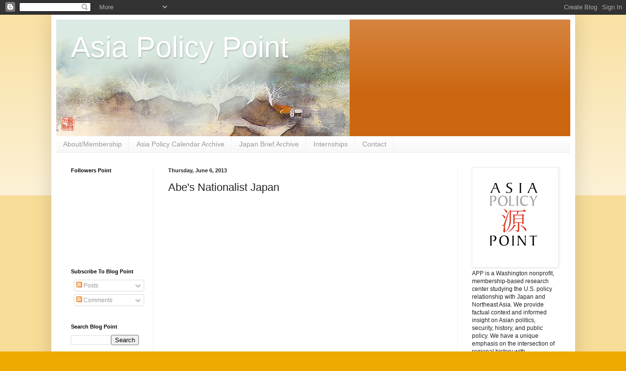

--- FILE ---
content_type: text/html; charset=UTF-8
request_url: https://www.jiaponline.org/2013/06/abes-nationalist-japan.html
body_size: 34057
content:
<!DOCTYPE html>
<html class='v2' dir='ltr' lang='en'>
<head>
<link href='https://www.blogger.com/static/v1/widgets/335934321-css_bundle_v2.css' rel='stylesheet' type='text/css'/>
<meta content='width=1100' name='viewport'/>
<meta content='text/html; charset=UTF-8' http-equiv='Content-Type'/>
<meta content='blogger' name='generator'/>
<link href='https://www.jiaponline.org/favicon.ico' rel='icon' type='image/x-icon'/>
<link href='https://www.jiaponline.org/2013/06/abes-nationalist-japan.html' rel='canonical'/>
<link rel="alternate" type="application/atom+xml" title="Asia Policy Point - Atom" href="https://www.jiaponline.org/feeds/posts/default" />
<link rel="alternate" type="application/rss+xml" title="Asia Policy Point - RSS" href="https://www.jiaponline.org/feeds/posts/default?alt=rss" />
<link rel="service.post" type="application/atom+xml" title="Asia Policy Point - Atom" href="https://www.blogger.com/feeds/3770528279725873103/posts/default" />

<link rel="alternate" type="application/atom+xml" title="Asia Policy Point - Atom" href="https://www.jiaponline.org/feeds/3332930010833946817/comments/default" />
<!--Can't find substitution for tag [blog.ieCssRetrofitLinks]-->
<link href='http://img.youtube.com/vi/HnXySeM-zsE/0.jpg' rel='image_src'/>
<meta content='https://www.jiaponline.org/2013/06/abes-nationalist-japan.html' property='og:url'/>
<meta content='Abe&#39;s Nationalist Japan' property='og:title'/>
<meta content='     Australian National University Professor and APP member Rikki Kersten  was interviewed on June 2nd byABC News about the consequences of...' property='og:description'/>
<meta content='https://lh3.googleusercontent.com/blogger_img_proxy/AEn0k_tF_pyah-IRneRIWJF20Pmb04ZmdC2YtwoZm5aJ2ykSeztfH_oHR62vTZsre6zBEqMrGofYb0_whiEaXAoOCrNqkqtXL5QgdH_f1poFgg=w1200-h630-n-k-no-nu' property='og:image'/>
<title>Asia Policy Point: Abe's Nationalist Japan</title>
<style id='page-skin-1' type='text/css'><!--
/*
-----------------------------------------------
Blogger Template Style
Name:     Simple
Designer: Blogger
URL:      www.blogger.com
----------------------------------------------- */
/* Content
----------------------------------------------- */
body {
font: normal normal 12px Arial, Tahoma, Helvetica, FreeSans, sans-serif;
color: #222222;
background: #eeaa00 none repeat scroll top left;
padding: 0 40px 40px 40px;
}
html body .region-inner {
min-width: 0;
max-width: 100%;
width: auto;
}
h2 {
font-size: 22px;
}
a:link {
text-decoration:none;
color: #cc6611;
}
a:visited {
text-decoration:none;
color: #eeaa00;
}
a:hover {
text-decoration:underline;
color: #666666;
}
.body-fauxcolumn-outer .fauxcolumn-inner {
background: transparent url(https://resources.blogblog.com/blogblog/data/1kt/simple/body_gradient_tile_light.png) repeat scroll top left;
_background-image: none;
}
.body-fauxcolumn-outer .cap-top {
position: absolute;
z-index: 1;
height: 400px;
width: 100%;
}
.body-fauxcolumn-outer .cap-top .cap-left {
width: 100%;
background: transparent url(https://resources.blogblog.com/blogblog/data/1kt/simple/gradients_light.png) repeat-x scroll top left;
_background-image: none;
}
.content-outer {
-moz-box-shadow: 0 0 40px rgba(0, 0, 0, .15);
-webkit-box-shadow: 0 0 5px rgba(0, 0, 0, .15);
-goog-ms-box-shadow: 0 0 10px #333333;
box-shadow: 0 0 40px rgba(0, 0, 0, .15);
margin-bottom: 1px;
}
.content-inner {
padding: 10px 10px;
}
.content-inner {
background-color: #ffffff;
}
/* Header
----------------------------------------------- */
.header-outer {
background: #cc6611 url(https://resources.blogblog.com/blogblog/data/1kt/simple/gradients_light.png) repeat-x scroll 0 -400px;
_background-image: none;
}
.Header h1 {
font: normal normal 60px Arial, Tahoma, Helvetica, FreeSans, sans-serif;
color: #ffffff;
text-shadow: 1px 2px 3px rgba(0, 0, 0, .2);
}
.Header h1 a {
color: #ffffff;
}
.Header .description {
font-size: 140%;
color: #ffffff;
}
.header-inner .Header .titlewrapper {
padding: 22px 30px;
}
.header-inner .Header .descriptionwrapper {
padding: 0 30px;
}
/* Tabs
----------------------------------------------- */
.tabs-inner .section:first-child {
border-top: 0 solid #eeeeee;
}
.tabs-inner .section:first-child ul {
margin-top: -0;
border-top: 0 solid #eeeeee;
border-left: 0 solid #eeeeee;
border-right: 0 solid #eeeeee;
}
.tabs-inner .widget ul {
background: #f5f5f5 url(https://resources.blogblog.com/blogblog/data/1kt/simple/gradients_light.png) repeat-x scroll 0 -800px;
_background-image: none;
border-bottom: 1px solid #eeeeee;
margin-top: 0;
margin-left: -30px;
margin-right: -30px;
}
.tabs-inner .widget li a {
display: inline-block;
padding: .6em 1em;
font: normal normal 14px Arial, Tahoma, Helvetica, FreeSans, sans-serif;
color: #999999;
border-left: 1px solid #ffffff;
border-right: 1px solid #eeeeee;
}
.tabs-inner .widget li:first-child a {
border-left: none;
}
.tabs-inner .widget li.selected a, .tabs-inner .widget li a:hover {
color: #000000;
background-color: #eeeeee;
text-decoration: none;
}
/* Columns
----------------------------------------------- */
.main-outer {
border-top: 0 solid #eeeeee;
}
.fauxcolumn-left-outer .fauxcolumn-inner {
border-right: 1px solid #eeeeee;
}
.fauxcolumn-right-outer .fauxcolumn-inner {
border-left: 1px solid #eeeeee;
}
/* Headings
----------------------------------------------- */
div.widget > h2,
div.widget h2.title {
margin: 0 0 1em 0;
font: normal bold 11px Arial, Tahoma, Helvetica, FreeSans, sans-serif;
color: #000000;
}
/* Widgets
----------------------------------------------- */
.widget .zippy {
color: #999999;
text-shadow: 2px 2px 1px rgba(0, 0, 0, .1);
}
.widget .popular-posts ul {
list-style: none;
}
/* Posts
----------------------------------------------- */
h2.date-header {
font: normal bold 11px Arial, Tahoma, Helvetica, FreeSans, sans-serif;
}
.date-header span {
background-color: transparent;
color: #222222;
padding: inherit;
letter-spacing: inherit;
margin: inherit;
}
.main-inner {
padding-top: 30px;
padding-bottom: 30px;
}
.main-inner .column-center-inner {
padding: 0 15px;
}
.main-inner .column-center-inner .section {
margin: 0 15px;
}
.post {
margin: 0 0 25px 0;
}
h3.post-title, .comments h4 {
font: normal normal 22px Arial, Tahoma, Helvetica, FreeSans, sans-serif;
margin: .75em 0 0;
}
.post-body {
font-size: 110%;
line-height: 1.4;
position: relative;
}
.post-body img, .post-body .tr-caption-container, .Profile img, .Image img,
.BlogList .item-thumbnail img {
padding: 2px;
background: #ffffff;
border: 1px solid #eeeeee;
-moz-box-shadow: 1px 1px 5px rgba(0, 0, 0, .1);
-webkit-box-shadow: 1px 1px 5px rgba(0, 0, 0, .1);
box-shadow: 1px 1px 5px rgba(0, 0, 0, .1);
}
.post-body img, .post-body .tr-caption-container {
padding: 5px;
}
.post-body .tr-caption-container {
color: #222222;
}
.post-body .tr-caption-container img {
padding: 0;
background: transparent;
border: none;
-moz-box-shadow: 0 0 0 rgba(0, 0, 0, .1);
-webkit-box-shadow: 0 0 0 rgba(0, 0, 0, .1);
box-shadow: 0 0 0 rgba(0, 0, 0, .1);
}
.post-header {
margin: 0 0 1.5em;
line-height: 1.6;
font-size: 90%;
}
.post-footer {
margin: 20px -2px 0;
padding: 5px 10px;
color: #666666;
background-color: #f9f9f9;
border-bottom: 1px solid #eeeeee;
line-height: 1.6;
font-size: 90%;
}
#comments .comment-author {
padding-top: 1.5em;
border-top: 1px solid #eeeeee;
background-position: 0 1.5em;
}
#comments .comment-author:first-child {
padding-top: 0;
border-top: none;
}
.avatar-image-container {
margin: .2em 0 0;
}
#comments .avatar-image-container img {
border: 1px solid #eeeeee;
}
/* Comments
----------------------------------------------- */
.comments .comments-content .icon.blog-author {
background-repeat: no-repeat;
background-image: url([data-uri]);
}
.comments .comments-content .loadmore a {
border-top: 1px solid #999999;
border-bottom: 1px solid #999999;
}
.comments .comment-thread.inline-thread {
background-color: #f9f9f9;
}
.comments .continue {
border-top: 2px solid #999999;
}
/* Accents
---------------------------------------------- */
.section-columns td.columns-cell {
border-left: 1px solid #eeeeee;
}
.blog-pager {
background: transparent none no-repeat scroll top center;
}
.blog-pager-older-link, .home-link,
.blog-pager-newer-link {
background-color: #ffffff;
padding: 5px;
}
.footer-outer {
border-top: 0 dashed #bbbbbb;
}
/* Mobile
----------------------------------------------- */
body.mobile  {
background-size: auto;
}
.mobile .body-fauxcolumn-outer {
background: transparent none repeat scroll top left;
}
.mobile .body-fauxcolumn-outer .cap-top {
background-size: 100% auto;
}
.mobile .content-outer {
-webkit-box-shadow: 0 0 3px rgba(0, 0, 0, .15);
box-shadow: 0 0 3px rgba(0, 0, 0, .15);
}
.mobile .tabs-inner .widget ul {
margin-left: 0;
margin-right: 0;
}
.mobile .post {
margin: 0;
}
.mobile .main-inner .column-center-inner .section {
margin: 0;
}
.mobile .date-header span {
padding: 0.1em 10px;
margin: 0 -10px;
}
.mobile h3.post-title {
margin: 0;
}
.mobile .blog-pager {
background: transparent none no-repeat scroll top center;
}
.mobile .footer-outer {
border-top: none;
}
.mobile .main-inner, .mobile .footer-inner {
background-color: #ffffff;
}
.mobile-index-contents {
color: #222222;
}
.mobile-link-button {
background-color: #cc6611;
}
.mobile-link-button a:link, .mobile-link-button a:visited {
color: #ffffff;
}
.mobile .tabs-inner .section:first-child {
border-top: none;
}
.mobile .tabs-inner .PageList .widget-content {
background-color: #eeeeee;
color: #000000;
border-top: 1px solid #eeeeee;
border-bottom: 1px solid #eeeeee;
}
.mobile .tabs-inner .PageList .widget-content .pagelist-arrow {
border-left: 1px solid #eeeeee;
}

--></style>
<style id='template-skin-1' type='text/css'><!--
body {
min-width: 1071px;
}
.content-outer, .content-fauxcolumn-outer, .region-inner {
min-width: 1071px;
max-width: 1071px;
_width: 1071px;
}
.main-inner .columns {
padding-left: 199px;
padding-right: 231px;
}
.main-inner .fauxcolumn-center-outer {
left: 199px;
right: 231px;
/* IE6 does not respect left and right together */
_width: expression(this.parentNode.offsetWidth -
parseInt("199px") -
parseInt("231px") + 'px');
}
.main-inner .fauxcolumn-left-outer {
width: 199px;
}
.main-inner .fauxcolumn-right-outer {
width: 231px;
}
.main-inner .column-left-outer {
width: 199px;
right: 100%;
margin-left: -199px;
}
.main-inner .column-right-outer {
width: 231px;
margin-right: -231px;
}
#layout {
min-width: 0;
}
#layout .content-outer {
min-width: 0;
width: 800px;
}
#layout .region-inner {
min-width: 0;
width: auto;
}
body#layout div.add_widget {
padding: 8px;
}
body#layout div.add_widget a {
margin-left: 32px;
}
--></style>
<script type='text/javascript'>
        (function(i,s,o,g,r,a,m){i['GoogleAnalyticsObject']=r;i[r]=i[r]||function(){
        (i[r].q=i[r].q||[]).push(arguments)},i[r].l=1*new Date();a=s.createElement(o),
        m=s.getElementsByTagName(o)[0];a.async=1;a.src=g;m.parentNode.insertBefore(a,m)
        })(window,document,'script','https://www.google-analytics.com/analytics.js','ga');
        ga('create', 'UA-41641567-1', 'auto', 'blogger');
        ga('blogger.send', 'pageview');
      </script>
<link href='https://www.blogger.com/dyn-css/authorization.css?targetBlogID=3770528279725873103&amp;zx=c436dede-3fcb-4fd5-8093-f392309628b7' media='none' onload='if(media!=&#39;all&#39;)media=&#39;all&#39;' rel='stylesheet'/><noscript><link href='https://www.blogger.com/dyn-css/authorization.css?targetBlogID=3770528279725873103&amp;zx=c436dede-3fcb-4fd5-8093-f392309628b7' rel='stylesheet'/></noscript>
<meta name='google-adsense-platform-account' content='ca-host-pub-1556223355139109'/>
<meta name='google-adsense-platform-domain' content='blogspot.com'/>

</head>
<body class='loading variant-bold'>
<div class='navbar section' id='navbar' name='Navbar'><div class='widget Navbar' data-version='1' id='Navbar1'><script type="text/javascript">
    function setAttributeOnload(object, attribute, val) {
      if(window.addEventListener) {
        window.addEventListener('load',
          function(){ object[attribute] = val; }, false);
      } else {
        window.attachEvent('onload', function(){ object[attribute] = val; });
      }
    }
  </script>
<div id="navbar-iframe-container"></div>
<script type="text/javascript" src="https://apis.google.com/js/platform.js"></script>
<script type="text/javascript">
      gapi.load("gapi.iframes:gapi.iframes.style.bubble", function() {
        if (gapi.iframes && gapi.iframes.getContext) {
          gapi.iframes.getContext().openChild({
              url: 'https://www.blogger.com/navbar/3770528279725873103?po\x3d3332930010833946817\x26origin\x3dhttps://www.jiaponline.org',
              where: document.getElementById("navbar-iframe-container"),
              id: "navbar-iframe"
          });
        }
      });
    </script><script type="text/javascript">
(function() {
var script = document.createElement('script');
script.type = 'text/javascript';
script.src = '//pagead2.googlesyndication.com/pagead/js/google_top_exp.js';
var head = document.getElementsByTagName('head')[0];
if (head) {
head.appendChild(script);
}})();
</script>
</div></div>
<div class='body-fauxcolumns'>
<div class='fauxcolumn-outer body-fauxcolumn-outer'>
<div class='cap-top'>
<div class='cap-left'></div>
<div class='cap-right'></div>
</div>
<div class='fauxborder-left'>
<div class='fauxborder-right'></div>
<div class='fauxcolumn-inner'>
</div>
</div>
<div class='cap-bottom'>
<div class='cap-left'></div>
<div class='cap-right'></div>
</div>
</div>
</div>
<div class='content'>
<div class='content-fauxcolumns'>
<div class='fauxcolumn-outer content-fauxcolumn-outer'>
<div class='cap-top'>
<div class='cap-left'></div>
<div class='cap-right'></div>
</div>
<div class='fauxborder-left'>
<div class='fauxborder-right'></div>
<div class='fauxcolumn-inner'>
</div>
</div>
<div class='cap-bottom'>
<div class='cap-left'></div>
<div class='cap-right'></div>
</div>
</div>
</div>
<div class='content-outer'>
<div class='content-cap-top cap-top'>
<div class='cap-left'></div>
<div class='cap-right'></div>
</div>
<div class='fauxborder-left content-fauxborder-left'>
<div class='fauxborder-right content-fauxborder-right'></div>
<div class='content-inner'>
<header>
<div class='header-outer'>
<div class='header-cap-top cap-top'>
<div class='cap-left'></div>
<div class='cap-right'></div>
</div>
<div class='fauxborder-left header-fauxborder-left'>
<div class='fauxborder-right header-fauxborder-right'></div>
<div class='region-inner header-inner'>
<div class='header section' id='header' name='Header'><div class='widget Header' data-version='1' id='Header1'>
<div id='header-inner' style='background-image: url("https://blogger.googleusercontent.com/img/b/R29vZ2xl/AVvXsEirOsU0csDVWfvNioJsrjW4hcpLntM5jpyJqPseefIIYfEHwzO_0lrXccpixlY_OmOke7p5oZiCHXZjEOlmI82okWWb8up92wCcKzEaLpyFKZ_BAus9ZUwx_YuevbYLqoiQO_w_HXVJay90/s752/bg_h2+copy.jpg"); background-position: left; min-height: 239px; _height: 239px; background-repeat: no-repeat; '>
<div class='titlewrapper' style='background: transparent'>
<h1 class='title' style='background: transparent; border-width: 0px'>
<a href='https://www.jiaponline.org/'>
Asia Policy Point
</a>
</h1>
</div>
<div class='descriptionwrapper'>
<p class='description'><span>
</span></p>
</div>
</div>
</div></div>
</div>
</div>
<div class='header-cap-bottom cap-bottom'>
<div class='cap-left'></div>
<div class='cap-right'></div>
</div>
</div>
</header>
<div class='tabs-outer'>
<div class='tabs-cap-top cap-top'>
<div class='cap-left'></div>
<div class='cap-right'></div>
</div>
<div class='fauxborder-left tabs-fauxborder-left'>
<div class='fauxborder-right tabs-fauxborder-right'></div>
<div class='region-inner tabs-inner'>
<div class='tabs section' id='crosscol' name='Cross-Column'><div class='widget PageList' data-version='1' id='PageList1'>
<h2>Pages</h2>
<div class='widget-content'>
<ul>
<li>
<a href='http://newasiapolicypoint.blogspot.com/p/membership.html'>About/Membership</a>
</li>
<li>
<a href='http://newasiapolicypoint.blogspot.com/p/asia-policy-calendar.html'>Asia Policy Calendar Archive</a>
</li>
<li>
<a href='https://newasiapolicypoint.blogspot.com/p/blog-page.html'>Japan Brief Archive</a>
</li>
<li>
<a href='http://newasiapolicypoint.blogspot.com/p/internships.html'>Internships</a>
</li>
<li>
<a href='https://www.jiaponline.org/p/contact.html'>Contact</a>
</li>
</ul>
<div class='clear'></div>
</div>
</div></div>
<div class='tabs no-items section' id='crosscol-overflow' name='Cross-Column 2'></div>
</div>
</div>
<div class='tabs-cap-bottom cap-bottom'>
<div class='cap-left'></div>
<div class='cap-right'></div>
</div>
</div>
<div class='main-outer'>
<div class='main-cap-top cap-top'>
<div class='cap-left'></div>
<div class='cap-right'></div>
</div>
<div class='fauxborder-left main-fauxborder-left'>
<div class='fauxborder-right main-fauxborder-right'></div>
<div class='region-inner main-inner'>
<div class='columns fauxcolumns'>
<div class='fauxcolumn-outer fauxcolumn-center-outer'>
<div class='cap-top'>
<div class='cap-left'></div>
<div class='cap-right'></div>
</div>
<div class='fauxborder-left'>
<div class='fauxborder-right'></div>
<div class='fauxcolumn-inner'>
</div>
</div>
<div class='cap-bottom'>
<div class='cap-left'></div>
<div class='cap-right'></div>
</div>
</div>
<div class='fauxcolumn-outer fauxcolumn-left-outer'>
<div class='cap-top'>
<div class='cap-left'></div>
<div class='cap-right'></div>
</div>
<div class='fauxborder-left'>
<div class='fauxborder-right'></div>
<div class='fauxcolumn-inner'>
</div>
</div>
<div class='cap-bottom'>
<div class='cap-left'></div>
<div class='cap-right'></div>
</div>
</div>
<div class='fauxcolumn-outer fauxcolumn-right-outer'>
<div class='cap-top'>
<div class='cap-left'></div>
<div class='cap-right'></div>
</div>
<div class='fauxborder-left'>
<div class='fauxborder-right'></div>
<div class='fauxcolumn-inner'>
</div>
</div>
<div class='cap-bottom'>
<div class='cap-left'></div>
<div class='cap-right'></div>
</div>
</div>
<!-- corrects IE6 width calculation -->
<div class='columns-inner'>
<div class='column-center-outer'>
<div class='column-center-inner'>
<div class='main section' id='main' name='Main'><div class='widget Blog' data-version='1' id='Blog1'>
<div class='blog-posts hfeed'>

          <div class="date-outer">
        
<h2 class='date-header'><span>Thursday, June 6, 2013</span></h2>

          <div class="date-posts">
        
<div class='post-outer'>
<div class='post hentry uncustomized-post-template' itemprop='blogPost' itemscope='itemscope' itemtype='http://schema.org/BlogPosting'>
<meta content='http://img.youtube.com/vi/HnXySeM-zsE/0.jpg' itemprop='image_url'/>
<meta content='3770528279725873103' itemprop='blogId'/>
<meta content='3332930010833946817' itemprop='postId'/>
<a name='3332930010833946817'></a>
<h3 class='post-title entry-title' itemprop='name'>
Abe's Nationalist Japan
</h3>
<div class='post-header'>
<div class='post-header-line-1'></div>
</div>
<div class='post-body entry-content' id='post-body-3332930010833946817' itemprop='description articleBody'>
<br />
<br />
<div class="separator" style="clear: both; text-align: center;">
<iframe allowfullscreen="allowfullscreen" frameborder="0" height="266" mozallowfullscreen="mozallowfullscreen" src="https://www.youtube.com/embed/HnXySeM-zsE?feature=player_embedded" webkitallowfullscreen="webkitallowfullscreen" width="320"></iframe></div>
<b><u><br /></u></b>
<b><u>Australian National University Professor and APP member <a href="https://researchers.anu.edu.au/researchers/kersten-r">Rikki Kersten</a></u></b> was interviewed on June 2nd byABC News about the consequences of Abe's retrogressive views of Japanese history and society. His interpretations of the past affect not only relations with Japan's Asia neighbors, but also with Western allied nations. As Dr. Kersten points out,<br />
<blockquote class="tr_bq">
<i>If Japan continues to provoke mistrust in its agenda, if it's nationalism continues to offend ,Japan cannot hope to act effectively economically diplomatically, or even in security terms. It is that simple.</i></blockquote>
Although there has been a steady stream of articles and speeches trying to refute impressions of new Japanese rightwing revisionism by Abe government supporters, there is evidence to the contrary. He is either founder or a prominent member of many conservative nationalist parliamentary leagues and study groups such as <a href="http://www.nipponkaigi.org/" target="_blank">Nippon Kaigi</a> and <a href="http://www.sosei-nippon.jp/" target="_blank">Sosei Nippon</a>.<br />
<br />
Abe is, as noted by Sophia University Koichi Nakano on the video above, a "nationalist by conviction."<br />
<br />
Professor Kersten will visit Washington, DC in July to exchange views with American colleagues.
<div style='clear: both;'></div>
</div>
<div class='post-footer'>
<div class='post-footer-line post-footer-line-1'>
<span class='post-author vcard'>
</span>
<span class='post-timestamp'>
at
<meta content='https://www.jiaponline.org/2013/06/abes-nationalist-japan.html' itemprop='url'/>
<a class='timestamp-link' href='https://www.jiaponline.org/2013/06/abes-nationalist-japan.html' rel='bookmark' title='permanent link'><abbr class='published' itemprop='datePublished' title='2013-06-06T13:48:00-04:00'>June 06, 2013</abbr></a>
</span>
<span class='post-comment-link'>
</span>
<span class='post-icons'>
<span class='item-action'>
<a href='https://www.blogger.com/email-post/3770528279725873103/3332930010833946817' title='Email Post'>
<img alt='' class='icon-action' height='13' src='https://resources.blogblog.com/img/icon18_email.gif' width='18'/>
</a>
</span>
<span class='item-control blog-admin pid-1308559465'>
<a href='https://www.blogger.com/post-edit.g?blogID=3770528279725873103&postID=3332930010833946817&from=pencil' title='Edit Post'>
<img alt='' class='icon-action' height='18' src='https://resources.blogblog.com/img/icon18_edit_allbkg.gif' width='18'/>
</a>
</span>
</span>
<div class='post-share-buttons goog-inline-block'>
<a class='goog-inline-block share-button sb-email' href='https://www.blogger.com/share-post.g?blogID=3770528279725873103&postID=3332930010833946817&target=email' target='_blank' title='Email This'><span class='share-button-link-text'>Email This</span></a><a class='goog-inline-block share-button sb-blog' href='https://www.blogger.com/share-post.g?blogID=3770528279725873103&postID=3332930010833946817&target=blog' onclick='window.open(this.href, "_blank", "height=270,width=475"); return false;' target='_blank' title='BlogThis!'><span class='share-button-link-text'>BlogThis!</span></a><a class='goog-inline-block share-button sb-twitter' href='https://www.blogger.com/share-post.g?blogID=3770528279725873103&postID=3332930010833946817&target=twitter' target='_blank' title='Share to X'><span class='share-button-link-text'>Share to X</span></a><a class='goog-inline-block share-button sb-facebook' href='https://www.blogger.com/share-post.g?blogID=3770528279725873103&postID=3332930010833946817&target=facebook' onclick='window.open(this.href, "_blank", "height=430,width=640"); return false;' target='_blank' title='Share to Facebook'><span class='share-button-link-text'>Share to Facebook</span></a><a class='goog-inline-block share-button sb-pinterest' href='https://www.blogger.com/share-post.g?blogID=3770528279725873103&postID=3332930010833946817&target=pinterest' target='_blank' title='Share to Pinterest'><span class='share-button-link-text'>Share to Pinterest</span></a>
</div>
</div>
<div class='post-footer-line post-footer-line-2'>
<span class='post-labels'>
Labels:
<a href='https://www.jiaponline.org/search/label/Abe%20Shinzo' rel='tag'>Abe Shinzo</a>,
<a href='https://www.jiaponline.org/search/label/ANU' rel='tag'>ANU</a>,
<a href='https://www.jiaponline.org/search/label/Comfort%20Women' rel='tag'>Comfort Women</a>,
<a href='https://www.jiaponline.org/search/label/Denier%20History' rel='tag'>Denier History</a>,
<a href='https://www.jiaponline.org/search/label/Japan' rel='tag'>Japan</a>,
<a href='https://www.jiaponline.org/search/label/Kersten%20Rikki' rel='tag'>Kersten Rikki</a>,
<a href='https://www.jiaponline.org/search/label/Nationalism' rel='tag'>Nationalism</a>,
<a href='https://www.jiaponline.org/search/label/Nippon%20Kaigi' rel='tag'>Nippon Kaigi</a>,
<a href='https://www.jiaponline.org/search/label/Sosei%20Nippon' rel='tag'>Sosei Nippon</a>
</span>
</div>
<div class='post-footer-line post-footer-line-3'>
<span class='post-location'>
</span>
</div>
</div>
</div>
<div class='comments' id='comments'>
<a name='comments'></a>
<h4>No comments:</h4>
<div id='Blog1_comments-block-wrapper'>
<dl class='avatar-comment-indent' id='comments-block'>
</dl>
</div>
<p class='comment-footer'>
<div class='comment-form'>
<a name='comment-form'></a>
<h4 id='comment-post-message'>Post a Comment</h4>
<p>Intelligent comments and additional information welcome. We are otherwise selective.</p>
<a href='https://www.blogger.com/comment/frame/3770528279725873103?po=3332930010833946817&hl=en&saa=85391&origin=https://www.jiaponline.org' id='comment-editor-src'></a>
<iframe allowtransparency='true' class='blogger-iframe-colorize blogger-comment-from-post' frameborder='0' height='410px' id='comment-editor' name='comment-editor' src='' width='100%'></iframe>
<script src='https://www.blogger.com/static/v1/jsbin/2830521187-comment_from_post_iframe.js' type='text/javascript'></script>
<script type='text/javascript'>
      BLOG_CMT_createIframe('https://www.blogger.com/rpc_relay.html');
    </script>
</div>
</p>
</div>
</div>

        </div></div>
      
</div>
<div class='blog-pager' id='blog-pager'>
<span id='blog-pager-newer-link'>
<a class='blog-pager-newer-link' href='https://www.jiaponline.org/2013/06/prime-minister-of-japans-schedule-may_6.html' id='Blog1_blog-pager-newer-link' title='Newer Post'>Newer Post</a>
</span>
<span id='blog-pager-older-link'>
<a class='blog-pager-older-link' href='https://www.jiaponline.org/2013/06/prime-minister-of-japans-schedule-may.html' id='Blog1_blog-pager-older-link' title='Older Post'>Older Post</a>
</span>
<a class='home-link' href='https://www.jiaponline.org/'>Home</a>
</div>
<div class='clear'></div>
<div class='post-feeds'>
<div class='feed-links'>
Subscribe to:
<a class='feed-link' href='https://www.jiaponline.org/feeds/3332930010833946817/comments/default' target='_blank' type='application/atom+xml'>Post Comments (Atom)</a>
</div>
</div>
</div></div>
</div>
</div>
<div class='column-left-outer'>
<div class='column-left-inner'>
<aside>
<div class='sidebar section' id='sidebar-left-1'><div class='widget Followers' data-version='1' id='Followers1'>
<h2 class='title'>Followers Point</h2>
<div class='widget-content'>
<div id='Followers1-wrapper'>
<div style='margin-right:2px;'>
<div><script type="text/javascript" src="https://apis.google.com/js/platform.js"></script>
<div id="followers-iframe-container"></div>
<script type="text/javascript">
    window.followersIframe = null;
    function followersIframeOpen(url) {
      gapi.load("gapi.iframes", function() {
        if (gapi.iframes && gapi.iframes.getContext) {
          window.followersIframe = gapi.iframes.getContext().openChild({
            url: url,
            where: document.getElementById("followers-iframe-container"),
            messageHandlersFilter: gapi.iframes.CROSS_ORIGIN_IFRAMES_FILTER,
            messageHandlers: {
              '_ready': function(obj) {
                window.followersIframe.getIframeEl().height = obj.height;
              },
              'reset': function() {
                window.followersIframe.close();
                followersIframeOpen("https://www.blogger.com/followers/frame/3770528279725873103?colors\x3dCgt0cmFuc3BhcmVudBILdHJhbnNwYXJlbnQaByMyMjIyMjIiByNjYzY2MTEqByNmZmZmZmYyByMwMDAwMDA6ByMyMjIyMjJCByNjYzY2MTFKByM5OTk5OTlSByNjYzY2MTFaC3RyYW5zcGFyZW50\x26pageSize\x3d21\x26hl\x3den\x26origin\x3dhttps://www.jiaponline.org");
              },
              'open': function(url) {
                window.followersIframe.close();
                followersIframeOpen(url);
              }
            }
          });
        }
      });
    }
    followersIframeOpen("https://www.blogger.com/followers/frame/3770528279725873103?colors\x3dCgt0cmFuc3BhcmVudBILdHJhbnNwYXJlbnQaByMyMjIyMjIiByNjYzY2MTEqByNmZmZmZmYyByMwMDAwMDA6ByMyMjIyMjJCByNjYzY2MTFKByM5OTk5OTlSByNjYzY2MTFaC3RyYW5zcGFyZW50\x26pageSize\x3d21\x26hl\x3den\x26origin\x3dhttps://www.jiaponline.org");
  </script></div>
</div>
</div>
<div class='clear'></div>
</div>
</div><div class='widget Subscribe' data-version='1' id='Subscribe1'>
<div style='white-space:nowrap'>
<h2 class='title'>Subscribe To Blog Point</h2>
<div class='widget-content'>
<div class='subscribe-wrapper subscribe-type-POST'>
<div class='subscribe expanded subscribe-type-POST' id='SW_READER_LIST_Subscribe1POST' style='display:none;'>
<div class='top'>
<span class='inner' onclick='return(_SW_toggleReaderList(event, "Subscribe1POST"));'>
<img class='subscribe-dropdown-arrow' src='https://resources.blogblog.com/img/widgets/arrow_dropdown.gif'/>
<img align='absmiddle' alt='' border='0' class='feed-icon' src='https://resources.blogblog.com/img/icon_feed12.png'/>
Posts
</span>
<div class='feed-reader-links'>
<a class='feed-reader-link' href='https://www.netvibes.com/subscribe.php?url=https%3A%2F%2Fwww.jiaponline.org%2Ffeeds%2Fposts%2Fdefault' target='_blank'>
<img src='https://resources.blogblog.com/img/widgets/subscribe-netvibes.png'/>
</a>
<a class='feed-reader-link' href='https://add.my.yahoo.com/content?url=https%3A%2F%2Fwww.jiaponline.org%2Ffeeds%2Fposts%2Fdefault' target='_blank'>
<img src='https://resources.blogblog.com/img/widgets/subscribe-yahoo.png'/>
</a>
<a class='feed-reader-link' href='https://www.jiaponline.org/feeds/posts/default' target='_blank'>
<img align='absmiddle' class='feed-icon' src='https://resources.blogblog.com/img/icon_feed12.png'/>
                  Atom
                </a>
</div>
</div>
<div class='bottom'></div>
</div>
<div class='subscribe' id='SW_READER_LIST_CLOSED_Subscribe1POST' onclick='return(_SW_toggleReaderList(event, "Subscribe1POST"));'>
<div class='top'>
<span class='inner'>
<img class='subscribe-dropdown-arrow' src='https://resources.blogblog.com/img/widgets/arrow_dropdown.gif'/>
<span onclick='return(_SW_toggleReaderList(event, "Subscribe1POST"));'>
<img align='absmiddle' alt='' border='0' class='feed-icon' src='https://resources.blogblog.com/img/icon_feed12.png'/>
Posts
</span>
</span>
</div>
<div class='bottom'></div>
</div>
</div>
<div class='subscribe-wrapper subscribe-type-PER_POST'>
<div class='subscribe expanded subscribe-type-PER_POST' id='SW_READER_LIST_Subscribe1PER_POST' style='display:none;'>
<div class='top'>
<span class='inner' onclick='return(_SW_toggleReaderList(event, "Subscribe1PER_POST"));'>
<img class='subscribe-dropdown-arrow' src='https://resources.blogblog.com/img/widgets/arrow_dropdown.gif'/>
<img align='absmiddle' alt='' border='0' class='feed-icon' src='https://resources.blogblog.com/img/icon_feed12.png'/>
Comments
</span>
<div class='feed-reader-links'>
<a class='feed-reader-link' href='https://www.netvibes.com/subscribe.php?url=https%3A%2F%2Fwww.jiaponline.org%2Ffeeds%2F3332930010833946817%2Fcomments%2Fdefault' target='_blank'>
<img src='https://resources.blogblog.com/img/widgets/subscribe-netvibes.png'/>
</a>
<a class='feed-reader-link' href='https://add.my.yahoo.com/content?url=https%3A%2F%2Fwww.jiaponline.org%2Ffeeds%2F3332930010833946817%2Fcomments%2Fdefault' target='_blank'>
<img src='https://resources.blogblog.com/img/widgets/subscribe-yahoo.png'/>
</a>
<a class='feed-reader-link' href='https://www.jiaponline.org/feeds/3332930010833946817/comments/default' target='_blank'>
<img align='absmiddle' class='feed-icon' src='https://resources.blogblog.com/img/icon_feed12.png'/>
                  Atom
                </a>
</div>
</div>
<div class='bottom'></div>
</div>
<div class='subscribe' id='SW_READER_LIST_CLOSED_Subscribe1PER_POST' onclick='return(_SW_toggleReaderList(event, "Subscribe1PER_POST"));'>
<div class='top'>
<span class='inner'>
<img class='subscribe-dropdown-arrow' src='https://resources.blogblog.com/img/widgets/arrow_dropdown.gif'/>
<span onclick='return(_SW_toggleReaderList(event, "Subscribe1PER_POST"));'>
<img align='absmiddle' alt='' border='0' class='feed-icon' src='https://resources.blogblog.com/img/icon_feed12.png'/>
Comments
</span>
</span>
</div>
<div class='bottom'></div>
</div>
</div>
<div style='clear:both'></div>
</div>
</div>
<div class='clear'></div>
</div><div class='widget BlogSearch' data-version='1' id='BlogSearch1'>
<h2 class='title'>Search Blog Point</h2>
<div class='widget-content'>
<div id='BlogSearch1_form'>
<form action='https://www.jiaponline.org/search' class='gsc-search-box' target='_top'>
<table cellpadding='0' cellspacing='0' class='gsc-search-box'>
<tbody>
<tr>
<td class='gsc-input'>
<input autocomplete='off' class='gsc-input' name='q' size='10' title='search' type='text' value=''/>
</td>
<td class='gsc-search-button'>
<input class='gsc-search-button' title='search' type='submit' value='Search'/>
</td>
</tr>
</tbody>
</table>
</form>
</div>
</div>
<div class='clear'></div>
</div><div class='widget HTML' data-version='1' id='HTML3'>
<h2 class='title'>Woodblock Point</h2>
<div class='widget-content'>
<a href="http://woodblock.com/?adhost=wOAALuhaMIoW">
<img border="0" src="https://mokuhankan.com/images/ads/mokuhankan_160x160.jpg" />
</a>
</div>
<div class='clear'></div>
</div><div class='widget LinkList' data-version='1' id='LinkList1'>
<h2>Asia Points</h2>
<div class='widget-content'>
<ul>
<li><a href='https://asiatimes.com/'>Asia Sentinel</a></li>
<li><a href='http://atimes.com/'>Asia Times</a></li>
<li><a href='http://australia.gov.au/'>Australian Government</a></li>
<li><a href='http://chinachange.org/'>China Change</a></li>
<li><a href='http://chinadigitaltimes.net/'>China Digital Times</a></li>
<li><a href='http://www.chinafile.com/'>China File</a></li>
<li><a href='http://chinalawandpolicy.com'>China Law and Policy</a></li>
<li><a href='https://chinamediaproject.org/ '>China Media Project</a></li>
<li><a href='http://www.chinausfocus.com/'>China-US Focus</a></li>
<li><a href='http://www.chinasmack.com/'>Chinasmack</a></li>
<li><a href='http://circlesandsquares.asia/'>Circles & Squares (Korea)</a></li>
<li><a href='http://crac.jp/'>CRAC</a></li>
<li><a href='http://www.japanpolicyforum.jp/en/'>Discuss Japan</a></li>
<li><a href='http://www.eastasiaforum.org/'>East Asia Forum</a></li>
<li><a href='http://www.eurasiareview.com/'>Eurasia Review</a></li>
<li><a href='http://frozengarlic.wordpress.com/'>Frozen Garlic (Taiwan)</a></li>
<li><a href='http://son-of-gadfly-on-the-wall.blogspot.com/'>GlobalTalk 21 (Japan)</a></li>
<li><a href='http://agrinews.sakura.ne.jp/wp/'>Japan AgriNews</a></li>
<li><a href='http://www.mofa.go.jp/'>Japan Foreign Ministry</a></li>
<li><a href='http://www.japantimes.co.jp/'>Japan Times</a></li>
<li><a href='http://www.korea.net/'>Korean Government</a></li>
<li><a href='http://www.lowyinterpreter.org/'>Lowy Interpreter</a></li>
<li><a href='http://blogs.ubc.ca/mongolia/'>Mongolia Today</a></li>
<li><a href='http://www.nknews.org/'>North Korea News</a></li>
<li><a href='http://english.gov.cn/'>PRC Government</a></li>
<li><a href='http://www.rsis.edu.sg/'>RSIS Singapore</a></li>
<li><a href='http://japan-forward.com/'>Sankei's Japan Forward</a></li>
<li><a href='http://shingetsunewsagency.com/'>SNA Japan</a></li>
<li><a href='http://www.southchinasea.org/'>South China Sea</a></li>
<li><a href='https://www.taiwan.gov.tw/'>Taiwanese Government</a></li>
<li><a href='http://the-diplomat.com/region/east-asia/'>The Diplomat - East Asia</a></li>
<li><a href='http://the-diplomat.com/region/southeast-asia/'>The Diplomat - SEAsia</a></li>
<li><a href='http://www.aspistrategist.org.au/'>The Strategist</a></li>
<li><a href='http://www.tokyoreporter.com/'>Tokyo Reporter</a></li>
</ul>
<div class='clear'></div>
</div>
</div><div class='widget LinkList' data-version='1' id='LinkList2'>
<h2>Washington Points</h2>
<div class='widget-content'>
<ul>
<li><a href='http://38north.org/'>38 North</a></li>
<li><a href='http://www.asil.org/index.cfm'>American Society of International Law</a></li>
<li><a href='http://armscontrolwonk.com/'>Arms Control Wonk</a></li>
<li><a href='https://www.brookings.edu/centers/center-for-east-asia-policy-studies/'>Brookings CEAP, Center for East Asia Policy Studies</a></li>
<li><a href='http://www.state.gov/p/eap/'>Bureau of East Asian & Pacific Affairs (State Dept)</a></li>
<li><a href='http://carnegieendowment.org/'>Carnegie Endowment</a></li>
<li><a href='https://www.cia.gov/the-world-factbook/'>CIA World Factbook</a></li>
<li><a href='https://www.congress.gov/'>Congress</a></li>
<li><a href='https://www.cecc.gov/'>Congressional Executive Commission on China</a></li>
<li><a href='https://www.rollcall.com/'>CQ politics (Roll Call)</a></li>
<li><a href='https://crsreports.congress.gov/'>CRS Reports</a></li>
<li><a href='http://www.c-span.org/'>CSPAN</a></li>
<li><a href='http://www.culturaltourismdc.org/'>Cultural Tourism DC</a></li>
<li><a href='http://www.dailykos.com/'>Daily Kos</a></li>
<li><a href='http://www.fas.org/blog/ssp/'>FAS Strategic Security Blog</a></li>
<li><a href='https://www.federalregister.gov/'>Federal Register</a></li>
<li><a href='http://fpc.state.gov/'>Foreign Press Center</a></li>
<li><a href='http://blog.foreignpolicy.com/'>FP passport</a></li>
<li><a href='https://freedomhouse.org/'>Freedom House </a></li>
<li><a href='http://www.globalpolicy.org/'>Global Policy Forum</a></li>
<li><a href='http://www.globalsecurity.org/'>Global Security.org</a></li>
<li><a href='http://www.gao.gov/'>Government Accountability Office</a></li>
<li><a href='http://www.govtrack.us/'>GovTrack</a></li>
<li><a href='http://www.heritage.org/'>Heritage</a></li>
<li><a href='http://www.hudson.org/'>Hudson Institute</a></li>
<li><a href='http://asiafoundation.org/in-asia/'>In Asia</a></li>
<li><a href='https://chinaus-icas.org/'>Institute for China - America Studies (ICAS)</a></li>
<li><a href='https://www.mei.edu/'>Middle East-Asia Project</a></li>
<li><a href='http://press.org/'>National Press Club</a></li>
<li><a href='https://nsarchive.gwu.edu/'>National Security Archive</a></li>
<li><a href='http://www.opencongress.org/'>Open Congress</a></li>
<li><a href='http://www.opensecrets.org/'>Open Secrets</a></li>
<li><a href='https://www.pacificpundit.com/'>Pacific Pundit</a></li>
<li><a href='http://www.piie.com/blogs/nk'>Peterson Institute</a></li>
<li><a href='http://www.pewglobal.org/'>PEW Global Attitudes Project</a></li>
<li><a href='http://www.politico.com/'>Politico</a></li>
<li><a href='http://ponarseurasia.org/'>PONARS Eurasia</a></li>
<li><a href='http://www.washingtonpost.com/politics'>Post Politics</a></li>
<li><a href='http://www.rfa.org/english/'>Radio Free Asia</a></li>
<li><a href='https://www.realclearpolitics.com/'>Real Clear Politics</a></li>
<li><a href='http://www.realcleardefense.com/'>RealClearDefense</a></li>
<li><a href='http://www.realclearworld.com/'>RealClearWorld</a></li>
<li><a href='http://www.redstate.com/'>RedState</a></li>
<li><a href='https://rsc-hern.house.gov/'>Republican Study Committee</a></li>
<li><a href='https://www.risingpowersinitiative.org/'>Rising Powers Initiative, GWU</a></li>
<li><a href='http://www.senate.gov/'>Senate</a></li>
<li><a href='http://www.state.gov/'>State Dept.</a></li>
<li><a href='http://www.stimson.org/'>Stimson Center</a></li>
<li><a href='http://talkingpointsmemo.com/'>Talking Points Memo</a></li>
<li><a href='http://thecable.foreignpolicy.com/'>The Cable</a></li>
<li><a href='http://thehill.com//'>The Hill</a></li>
<li><a href='http://blog.keia.org/'>The Peninsula</a></li>
<li><a href='http://www.thinktankwatch.com/'>Think Tank Watch</a></li>
<li><a href='http://www.uscc.gov/index.php'>U.S China Economic and Security Review</a></li>
<li><a href='http://www.usaspending.gov/'>U.S Gov. Spending</a></li>
<li><a href='http://www.ustr.gov/'>U.S Trade Represenative</a></li>
<li><a href='https://www.uscc.gov/'>U.S. - China Economic and Security Review Commission</a></li>
<li><a href='https://www.uschinasso.org/'>US- China Strategic Studies Organization (USCSSO)</a></li>
<li><a href='http://www.usitc.gov/'>US. International Trade Commission</a></li>
<li><a href='http://www.voanews.com/english/news/'>Voice of America</a></li>
<li><a href='http://www.washingtonmonthly.com/'>Washington Monthly</a></li>
<li><a href='http://www.washingtonpost.com/'>Washington Post</a></li>
<li><a href='http://blogs.wsj.com/washwire/'>Washington Wire (WSJ)</a></li>
<li><a href='http://www.whitehouse.gov/'>White House</a></li>
<li><a href='http://www.wilsoncenter.org/'>Wilson Center</a></li>
<li><a href='http://www.worldpublicopinion.org/'>World Public Opinion</a></li>
</ul>
<div class='clear'></div>
</div>
</div><div class='widget LinkList' data-version='1' id='LinkList3'>
<h2>Economic Points</h2>
<div class='widget-content'>
<ul>
<li><a href='https://www.apec.org/'>APEC</a></li>
<li><a href='http://www.asean.org/'>ASEAN</a></li>
<li><a href='http://adb.org/'>Asian Development Bank</a></li>
<li><a href='http://aric.adb.org/'>Asian Regional Integration Center</a></li>
<li><a href='http://bis.org/'>Bank for International Settlements</a></li>
<li><a href='http://www.eaber.org/'>East Asian Bureau of Economic Research</a></li>
<li><a href='http://federalreserve.gov/'>Federal Reserve</a></li>
<li><a href='http://www.g20.org/'>G20</a></li>
<li><a href='http://imf.org/'>IMF</a></li>
<li><a href='http://blog-imfdirect.imf.org/'>IMF Direct</a></li>
<li><a href='http://piie.com/'>Institute for International Economics</a></li>
<li><a href='http://iea.org/'>International Energy Agency</a></li>
<li><a href='http://www.jcif.or.jp/e/index.html'>Japan Center for International Finance</a></li>
<li><a href='http://www.oecd.org/'>OECD</a></li>
<li><a href='http://www.rieti.go.jp/en/index.html'>Research Institute of Economy, Trade and Industry</a></li>
<li><a href='http://unctad.org/'>UNCTAD</a></li>
<li><a href='http://www.unescap.org/'>UNESCAP</a></li>
<li><a href='http://wipo.org/'>WIPO</a></li>
<li><a href='http://worldbank.org/'>World Bank</a></li>
<li><a href='http://wto.org/'>WTO</a></li>
</ul>
<div class='clear'></div>
</div>
</div><div class='widget LinkList' data-version='1' id='LinkList5'>
<h2>Asia History Points</h2>
<div class='widget-content'>
<ul>
<li><a href='http://americanpowsofjapan.blogspot.com/'>American POWs Of Japan</a></li>
<li><a href='http://www.awf.or.jp/e-preface.htm'>Asian Womens Fund</a></li>
<li><a href='http://atomicbombmuseum.org/index.shtml'>Atomic Bomb Museum</a></li>
<li><a href='http://www.awm.gov.au/'>Australian War Memorial</a></li>
<li><a href='http://bunka-isan.awa.jp/'>Awa Cultural Heritage Forum</a></li>
<li><a href='https://bataanproject.com/'>Bataan Project</a></li>
<li><a href='http://www.mansell.com/pow-index.html'>Center for Research on Allied POWs</a></li>
<li><a href='https://www.chinafamilies.net/'>China Families</a></li>
<li><a href='http://www.chinarhyming.com/'>China Rhyming</a></li>
<li><a href='http://ensuringweremember.org.uk/'>Chinese Labour Corps</a></li>
<li><a href='https://cpow.org/about-cpow/'>Civilian Prisoner of War (formerly known as BACEPOW)) </a></li>
<li><a href='http://www.c-r.org'>Conciliation Resources</a></li>
<li><a href='http://corregidor.org/'>Corregidor Historical Society</a></li>
<li><a href='http://www.dtic.mil/dpmo/'>Defense POW/MIA office</a></li>
<li><a href='http://www.eccc.gov.kh/'>Extraordinary Chambers in the Courts of Cambodia</a></li>
<li><a href='http://fightforjustice.info/'>Fight for Justice: Comfort Women</a></li>
<li><a href='http://www.filipinaslibrary.org.ph/'>Filipinas Heritage Library</a></li>
<li><a href='http://www.froginawell.net/'>Frog in a Well</a></li>
<li><a href='http://www.ganbare-nippon.net/'>Ganbare Nippon</a></li>
<li><a href='https://www.peace.hiroshima-cu.ac.jp/'>Hiroshima Peace Institute</a></li>
<li><a href='https://www.rekkyo.org/'>History Educationalist Conference of Japan</a></li>
<li><a href='http://www.j-koreans.org/use_info/info.html'>History Museum of Japanese Koreans</a></li>
<li><a href='http://www.icomos.org/en/'>ICOMOS</a></li>
<li><a href='http://www.hildejanssen.nl/troostmeisjes/comfort_women.html'>Indonesian Comfort Women</a></li>
<li><a href='http://ww2.fsu.edu/'>Institute on World War II and the Human Experience</a></li>
<li><a href='http://www.japanairraids.org/'>Japan Air Raids</a></li>
<li><a href='http://www.jacar.go.jp/'>Japan Center for Asian Historical Records</a></li>
<li><a href='https://518.org/intro.html'>May 18 Memorial Foundation</a></li>
<li><a href='http://mbdo.org/'>Maywood Bataan Day Organization</a></li>
<li><a href='https://sigur.elliott.gwu.edu/programs/#:~:text=The%20Memory%20and%20Reconciliation%20in,reconciliation%20efforts%20in%20the%20region'>Memory & Reconciliation in the Asia-Pacific</a></li>
<li><a href='http://www.archives.gov/'>National Archives</a></li>
<li><a href='https://www.pacificwarmuseum.org/'>National Museum of the Pacific War</a></li>
<li><a href='https://sensekinet.jimdofree.com/ '>National Network for the Preservation of War Ruins</a></li>
<li><a href='http://www.showakan.go.jp/'>National Showa Memorial Museum</a></li>
<li><a href='http://www.ncrr-la.org/'>Nikkei for Civil Rights</a></li>
<li><a href='http://www.warsailors.com/POWs/imprisonment.html'>Norwegian POWs</a></li>
<li><a href='http://www.pacificaviationmuseum.org/'>Pacific Aviation Museum</a></li>
<li><a href='http://www.pacificwrecks.com/'>Pacific Wrecks</a></li>
<li><a href='http://peacephilosophy.blogspot.com/'>Peace Philosophy Centre</a></li>
<li><a href='https://www.peacewomen.org/'>Peace Women</a></li>
<li><a href='http://www.pearlharbor.org/'>Pearl Harbor History</a></li>
<li><a href='https://philippineinternment.com/'>Philippine Internment</a></li>
<li><a href='http://www.powresearch.jp/en/'>POW Research Network Japan</a></li>
<li><a href='http://sandakan-deathmarch.com/'>Sandakan Death March</a></li>
<li><a href='http://www.sengokudaimyo.com/'>Sengoku Daimyo</a></li>
<li><a href='http://www.shokeikan.go.jp/sub_menu/english_page.html'>Shokei-kan</a></li>
<li><a href='http://www.tbrconline.com/'>Thailand-Burma Railway Centre</a></li>
<li><a href='http://www.tokyo-sensai.net/'>The Center of the Tokyo Raid and War Damages</a></li>
<li><a href='http://www.nationalww2museum.org/'>The National WWII Museum</a></li>
<li><a href='http://www.nps.gov/valr/index.htm'>U.S.S Arizona</a></li>
<li><a href='http://www.usshouston.net/'>U.S.S Houston</a></li>
<li><a href='https://ussmissouri.org/'>U.S.S Missouri</a></li>
<li><a href='https://undispatch.com/'>UN Dispatch</a></li>
<li><a href='http://peacemaker.un.org/'>UN Peacemaker</a></li>
<li><a href='https://www.securitycouncilreport.org/index.php'>UN Security Council Report</a></li>
<li><a href='https://visualizingcultures.mit.edu/home/index.html'>Visualizing Cultures (MIT)</a></li>
<li><a href='https://www.wienerlibrary.co.uk/'>Weiner Library</a></li>
<li><a href='http://www.wam-peace.org/english/'>Womens Active Museum</a></li>
<li><a href='http://www.yasukuni.or.jp/english/index.html'>Yasukuni Shrine</a></li>
</ul>
<div class='clear'></div>
</div>
</div><div class='widget LinkList' data-version='1' id='LinkList4'>
<h2>S &amp; T Points</h2>
<div class='widget-content'>
<ul>
<li><a href='https://astnet.asean.org/'>ASEAN Science & Technology Network</a></li>
<li><a href='https://lkyspp.nus.edu.sg/aci'>Asia Competitiveness Institute</a></li>
<li><a href='http://atip.org/'>Asian Technology Information Program</a></li>
<li><a href='http://cstsp.aaas.org/'>Center for Science, Technology & Security Policy</a></li>
<li><a href='http://www.itif.org/'>Information Technology & Innovation Foundation</a></li>
<li><a href='http://www.jst.go.jp/EN/'>Japan Science & Technology Agency</a></li>
<li><a href='https://www.nstc.gov.tw/?l=en'>National Science Council (Taiwan)</a></li>
<li><a href='http://nsf.gov/'>National Science Foundation</a></li>
<li><a href='http://www.nistep.go.jp/'>NISTEP (Japan)</a></li>
<li><a href='http://www.oecd.org/innovation/'>OECD Science & Innovation</a></li>
<li><a href='http://ostp.gov/'>Office of Science & Technology Policy (White House)</a></li>
<li><a href='https://www.ida.org/stpi.php'>Science & Technology Policy Institute (US)</a></li>
<li><a href='http://www.university-directory.eu/Korea-Republic/Science-and-Technology-Policy-Institute-STEPI.html#.UcNWJTs6OSo'>Science & Techonology Policy Institute (Korea)</a></li>
<li><a href='http://wilsoncenter.org/index.cfm?fuseaction=topics.home&topic_id=1414'>STI Program (Wilson Center)</a></li>
<li><a href='http://nationalacademies.org/'>The National Academies</a></li>
<li><a href='http://unctad.org/'>UNCTAD</a></li>
<li><a href='http://www.unescap.org/'>UNESCAP</a></li>
<li><a href='http://unesco.org/'>UNESCO</a></li>
<li><a href='http://www.sciencepolicy.us/5001.html'>US Science Policy in the 21st Century</a></li>
<li><a href='http://uspto.gov/'>USPTO</a></li>
<li><a href='http://wipo.org/'>WIPO</a></li>
<li><a href='http://worldbank.org/'>World Bank</a></li>
<li><a href='http://www.wtec.org/'>WTEC</a></li>
<li><a href='http://wto.org/'>WTO</a></li>
</ul>
<div class='clear'></div>
</div>
</div></div>
</aside>
</div>
</div>
<div class='column-right-outer'>
<div class='column-right-inner'>
<aside>
<div class='sidebar section' id='sidebar-right-1'><div class='widget Image' data-version='1' id='Image1'>
<div class='widget-content'>
<a href='https://jiaponline.org'>
<img alt='' height='199' id='Image1_img' src='https://blogger.googleusercontent.com/img/b/R29vZ2xl/AVvXsEgpoWW9dOo4KjPj0XTfLEmMvmA2R0odZo4H3zsJr5bf8aZ8BigL5cvhuD96jKr7f9LgGEAgbe1NYmbNUjI_rSWBq57ysZb1pu_goA50JnpjwgqUyh5lzl_cmpe7330OGXF2yj12igitNmzb/s199/APP+logo.jpg' width='171'/>
</a>
<br/>
<span class='caption'>APP is a Washington nonprofit, membership-based research center studying the U.S. policy relationship with Japan and Northeast Asia. We provide factual context and informed insight on Asian politics, security, history, and public policy. We have a unique emphasis on the intersection of regional history with contemporary political and security issues.</span>
</div>
<div class='clear'></div>
</div><div class='widget Image' data-version='1' id='Image2'>
<div class='widget-content'>
<a href='https://pows.jiaponline.org/'>
<img alt='' height='214' id='Image2_img' src='https://blogger.googleusercontent.com/img/a/AVvXsEgjd2MO2fBeXx-sUUyw_T-LbO_-fg5obpvtlig96p-20uhvQMCEEZcxaSSDoRFW6fKMI6DV58xdp3H9uwuEXabZcbKIsmrC3fOJq4OklZr8Q3AHusdkwBFQpC3Y2_gLGUvNySWwkN8P92mZ0TCnLCrZdP_6wl1TSB5WN779wXfeSNfFG0FdKvfwcUHhwFKM=s214' width='171'/>
</a>
<br/>
<span class='caption'>            APP'S AMERICAN POWS OF JAPAN PROJECT</span>
</div>
<div class='clear'></div>
</div><div class='widget HTML' data-version='1' id='HTML2'>
<h2 class='title'>PayPal Point</h2>
<div class='widget-content'>
<form action="https://www.paypal.com/donate" method="post" target="_top">
<input type="hidden" name="hosted_button_id" value="9UNEZ6NSNB46Q" />
<input type="image" src="https://www.paypalobjects.com/en_US/i/btn/btn_donateCC_LG.gif" border="0" name="submit" title="PayPal - The safer, easier way to pay online!" alt="Donate with PayPal button" />
<img alt="" border="0" src="https://www.paypal.com/en_US/i/scr/pixel.gif" width="1" height="1" />
</form>
</div>
<div class='clear'></div>
</div><div class='widget BlogArchive' data-version='1' id='BlogArchive1'>
<h2>Blog Archive</h2>
<div class='widget-content'>
<div id='ArchiveList'>
<div id='BlogArchive1_ArchiveList'>
<ul class='hierarchy'>
<li class='archivedate collapsed'>
<a class='toggle' href='javascript:void(0)'>
<span class='zippy'>

        &#9658;&#160;
      
</span>
</a>
<a class='post-count-link' href='https://www.jiaponline.org/2026/'>
2026
</a>
<span class='post-count' dir='ltr'>(9)</span>
<ul class='hierarchy'>
<li class='archivedate collapsed'>
<a class='toggle' href='javascript:void(0)'>
<span class='zippy'>

        &#9658;&#160;
      
</span>
</a>
<a class='post-count-link' href='https://www.jiaponline.org/2026/01/'>
January
</a>
<span class='post-count' dir='ltr'>(9)</span>
</li>
</ul>
</li>
</ul>
<ul class='hierarchy'>
<li class='archivedate collapsed'>
<a class='toggle' href='javascript:void(0)'>
<span class='zippy'>

        &#9658;&#160;
      
</span>
</a>
<a class='post-count-link' href='https://www.jiaponline.org/2025/'>
2025
</a>
<span class='post-count' dir='ltr'>(109)</span>
<ul class='hierarchy'>
<li class='archivedate collapsed'>
<a class='toggle' href='javascript:void(0)'>
<span class='zippy'>

        &#9658;&#160;
      
</span>
</a>
<a class='post-count-link' href='https://www.jiaponline.org/2025/12/'>
December
</a>
<span class='post-count' dir='ltr'>(5)</span>
</li>
</ul>
<ul class='hierarchy'>
<li class='archivedate collapsed'>
<a class='toggle' href='javascript:void(0)'>
<span class='zippy'>

        &#9658;&#160;
      
</span>
</a>
<a class='post-count-link' href='https://www.jiaponline.org/2025/11/'>
November
</a>
<span class='post-count' dir='ltr'>(10)</span>
</li>
</ul>
<ul class='hierarchy'>
<li class='archivedate collapsed'>
<a class='toggle' href='javascript:void(0)'>
<span class='zippy'>

        &#9658;&#160;
      
</span>
</a>
<a class='post-count-link' href='https://www.jiaponline.org/2025/10/'>
October
</a>
<span class='post-count' dir='ltr'>(12)</span>
</li>
</ul>
<ul class='hierarchy'>
<li class='archivedate collapsed'>
<a class='toggle' href='javascript:void(0)'>
<span class='zippy'>

        &#9658;&#160;
      
</span>
</a>
<a class='post-count-link' href='https://www.jiaponline.org/2025/09/'>
September
</a>
<span class='post-count' dir='ltr'>(11)</span>
</li>
</ul>
<ul class='hierarchy'>
<li class='archivedate collapsed'>
<a class='toggle' href='javascript:void(0)'>
<span class='zippy'>

        &#9658;&#160;
      
</span>
</a>
<a class='post-count-link' href='https://www.jiaponline.org/2025/08/'>
August
</a>
<span class='post-count' dir='ltr'>(8)</span>
</li>
</ul>
<ul class='hierarchy'>
<li class='archivedate collapsed'>
<a class='toggle' href='javascript:void(0)'>
<span class='zippy'>

        &#9658;&#160;
      
</span>
</a>
<a class='post-count-link' href='https://www.jiaponline.org/2025/07/'>
July
</a>
<span class='post-count' dir='ltr'>(9)</span>
</li>
</ul>
<ul class='hierarchy'>
<li class='archivedate collapsed'>
<a class='toggle' href='javascript:void(0)'>
<span class='zippy'>

        &#9658;&#160;
      
</span>
</a>
<a class='post-count-link' href='https://www.jiaponline.org/2025/06/'>
June
</a>
<span class='post-count' dir='ltr'>(9)</span>
</li>
</ul>
<ul class='hierarchy'>
<li class='archivedate collapsed'>
<a class='toggle' href='javascript:void(0)'>
<span class='zippy'>

        &#9658;&#160;
      
</span>
</a>
<a class='post-count-link' href='https://www.jiaponline.org/2025/05/'>
May
</a>
<span class='post-count' dir='ltr'>(8)</span>
</li>
</ul>
<ul class='hierarchy'>
<li class='archivedate collapsed'>
<a class='toggle' href='javascript:void(0)'>
<span class='zippy'>

        &#9658;&#160;
      
</span>
</a>
<a class='post-count-link' href='https://www.jiaponline.org/2025/04/'>
April
</a>
<span class='post-count' dir='ltr'>(12)</span>
</li>
</ul>
<ul class='hierarchy'>
<li class='archivedate collapsed'>
<a class='toggle' href='javascript:void(0)'>
<span class='zippy'>

        &#9658;&#160;
      
</span>
</a>
<a class='post-count-link' href='https://www.jiaponline.org/2025/03/'>
March
</a>
<span class='post-count' dir='ltr'>(11)</span>
</li>
</ul>
<ul class='hierarchy'>
<li class='archivedate collapsed'>
<a class='toggle' href='javascript:void(0)'>
<span class='zippy'>

        &#9658;&#160;
      
</span>
</a>
<a class='post-count-link' href='https://www.jiaponline.org/2025/02/'>
February
</a>
<span class='post-count' dir='ltr'>(11)</span>
</li>
</ul>
<ul class='hierarchy'>
<li class='archivedate collapsed'>
<a class='toggle' href='javascript:void(0)'>
<span class='zippy'>

        &#9658;&#160;
      
</span>
</a>
<a class='post-count-link' href='https://www.jiaponline.org/2025/01/'>
January
</a>
<span class='post-count' dir='ltr'>(3)</span>
</li>
</ul>
</li>
</ul>
<ul class='hierarchy'>
<li class='archivedate collapsed'>
<a class='toggle' href='javascript:void(0)'>
<span class='zippy'>

        &#9658;&#160;
      
</span>
</a>
<a class='post-count-link' href='https://www.jiaponline.org/2024/'>
2024
</a>
<span class='post-count' dir='ltr'>(86)</span>
<ul class='hierarchy'>
<li class='archivedate collapsed'>
<a class='toggle' href='javascript:void(0)'>
<span class='zippy'>

        &#9658;&#160;
      
</span>
</a>
<a class='post-count-link' href='https://www.jiaponline.org/2024/12/'>
December
</a>
<span class='post-count' dir='ltr'>(6)</span>
</li>
</ul>
<ul class='hierarchy'>
<li class='archivedate collapsed'>
<a class='toggle' href='javascript:void(0)'>
<span class='zippy'>

        &#9658;&#160;
      
</span>
</a>
<a class='post-count-link' href='https://www.jiaponline.org/2024/11/'>
November
</a>
<span class='post-count' dir='ltr'>(9)</span>
</li>
</ul>
<ul class='hierarchy'>
<li class='archivedate collapsed'>
<a class='toggle' href='javascript:void(0)'>
<span class='zippy'>

        &#9658;&#160;
      
</span>
</a>
<a class='post-count-link' href='https://www.jiaponline.org/2024/10/'>
October
</a>
<span class='post-count' dir='ltr'>(8)</span>
</li>
</ul>
<ul class='hierarchy'>
<li class='archivedate collapsed'>
<a class='toggle' href='javascript:void(0)'>
<span class='zippy'>

        &#9658;&#160;
      
</span>
</a>
<a class='post-count-link' href='https://www.jiaponline.org/2024/09/'>
September
</a>
<span class='post-count' dir='ltr'>(7)</span>
</li>
</ul>
<ul class='hierarchy'>
<li class='archivedate collapsed'>
<a class='toggle' href='javascript:void(0)'>
<span class='zippy'>

        &#9658;&#160;
      
</span>
</a>
<a class='post-count-link' href='https://www.jiaponline.org/2024/08/'>
August
</a>
<span class='post-count' dir='ltr'>(4)</span>
</li>
</ul>
<ul class='hierarchy'>
<li class='archivedate collapsed'>
<a class='toggle' href='javascript:void(0)'>
<span class='zippy'>

        &#9658;&#160;
      
</span>
</a>
<a class='post-count-link' href='https://www.jiaponline.org/2024/07/'>
July
</a>
<span class='post-count' dir='ltr'>(9)</span>
</li>
</ul>
<ul class='hierarchy'>
<li class='archivedate collapsed'>
<a class='toggle' href='javascript:void(0)'>
<span class='zippy'>

        &#9658;&#160;
      
</span>
</a>
<a class='post-count-link' href='https://www.jiaponline.org/2024/06/'>
June
</a>
<span class='post-count' dir='ltr'>(6)</span>
</li>
</ul>
<ul class='hierarchy'>
<li class='archivedate collapsed'>
<a class='toggle' href='javascript:void(0)'>
<span class='zippy'>

        &#9658;&#160;
      
</span>
</a>
<a class='post-count-link' href='https://www.jiaponline.org/2024/05/'>
May
</a>
<span class='post-count' dir='ltr'>(7)</span>
</li>
</ul>
<ul class='hierarchy'>
<li class='archivedate collapsed'>
<a class='toggle' href='javascript:void(0)'>
<span class='zippy'>

        &#9658;&#160;
      
</span>
</a>
<a class='post-count-link' href='https://www.jiaponline.org/2024/04/'>
April
</a>
<span class='post-count' dir='ltr'>(7)</span>
</li>
</ul>
<ul class='hierarchy'>
<li class='archivedate collapsed'>
<a class='toggle' href='javascript:void(0)'>
<span class='zippy'>

        &#9658;&#160;
      
</span>
</a>
<a class='post-count-link' href='https://www.jiaponline.org/2024/03/'>
March
</a>
<span class='post-count' dir='ltr'>(9)</span>
</li>
</ul>
<ul class='hierarchy'>
<li class='archivedate collapsed'>
<a class='toggle' href='javascript:void(0)'>
<span class='zippy'>

        &#9658;&#160;
      
</span>
</a>
<a class='post-count-link' href='https://www.jiaponline.org/2024/02/'>
February
</a>
<span class='post-count' dir='ltr'>(8)</span>
</li>
</ul>
<ul class='hierarchy'>
<li class='archivedate collapsed'>
<a class='toggle' href='javascript:void(0)'>
<span class='zippy'>

        &#9658;&#160;
      
</span>
</a>
<a class='post-count-link' href='https://www.jiaponline.org/2024/01/'>
January
</a>
<span class='post-count' dir='ltr'>(6)</span>
</li>
</ul>
</li>
</ul>
<ul class='hierarchy'>
<li class='archivedate collapsed'>
<a class='toggle' href='javascript:void(0)'>
<span class='zippy'>

        &#9658;&#160;
      
</span>
</a>
<a class='post-count-link' href='https://www.jiaponline.org/2023/'>
2023
</a>
<span class='post-count' dir='ltr'>(45)</span>
<ul class='hierarchy'>
<li class='archivedate collapsed'>
<a class='toggle' href='javascript:void(0)'>
<span class='zippy'>

        &#9658;&#160;
      
</span>
</a>
<a class='post-count-link' href='https://www.jiaponline.org/2023/12/'>
December
</a>
<span class='post-count' dir='ltr'>(7)</span>
</li>
</ul>
<ul class='hierarchy'>
<li class='archivedate collapsed'>
<a class='toggle' href='javascript:void(0)'>
<span class='zippy'>

        &#9658;&#160;
      
</span>
</a>
<a class='post-count-link' href='https://www.jiaponline.org/2023/11/'>
November
</a>
<span class='post-count' dir='ltr'>(6)</span>
</li>
</ul>
<ul class='hierarchy'>
<li class='archivedate collapsed'>
<a class='toggle' href='javascript:void(0)'>
<span class='zippy'>

        &#9658;&#160;
      
</span>
</a>
<a class='post-count-link' href='https://www.jiaponline.org/2023/10/'>
October
</a>
<span class='post-count' dir='ltr'>(9)</span>
</li>
</ul>
<ul class='hierarchy'>
<li class='archivedate collapsed'>
<a class='toggle' href='javascript:void(0)'>
<span class='zippy'>

        &#9658;&#160;
      
</span>
</a>
<a class='post-count-link' href='https://www.jiaponline.org/2023/09/'>
September
</a>
<span class='post-count' dir='ltr'>(2)</span>
</li>
</ul>
<ul class='hierarchy'>
<li class='archivedate collapsed'>
<a class='toggle' href='javascript:void(0)'>
<span class='zippy'>

        &#9658;&#160;
      
</span>
</a>
<a class='post-count-link' href='https://www.jiaponline.org/2023/08/'>
August
</a>
<span class='post-count' dir='ltr'>(2)</span>
</li>
</ul>
<ul class='hierarchy'>
<li class='archivedate collapsed'>
<a class='toggle' href='javascript:void(0)'>
<span class='zippy'>

        &#9658;&#160;
      
</span>
</a>
<a class='post-count-link' href='https://www.jiaponline.org/2023/07/'>
July
</a>
<span class='post-count' dir='ltr'>(7)</span>
</li>
</ul>
<ul class='hierarchy'>
<li class='archivedate collapsed'>
<a class='toggle' href='javascript:void(0)'>
<span class='zippy'>

        &#9658;&#160;
      
</span>
</a>
<a class='post-count-link' href='https://www.jiaponline.org/2023/06/'>
June
</a>
<span class='post-count' dir='ltr'>(6)</span>
</li>
</ul>
<ul class='hierarchy'>
<li class='archivedate collapsed'>
<a class='toggle' href='javascript:void(0)'>
<span class='zippy'>

        &#9658;&#160;
      
</span>
</a>
<a class='post-count-link' href='https://www.jiaponline.org/2023/04/'>
April
</a>
<span class='post-count' dir='ltr'>(2)</span>
</li>
</ul>
<ul class='hierarchy'>
<li class='archivedate collapsed'>
<a class='toggle' href='javascript:void(0)'>
<span class='zippy'>

        &#9658;&#160;
      
</span>
</a>
<a class='post-count-link' href='https://www.jiaponline.org/2023/03/'>
March
</a>
<span class='post-count' dir='ltr'>(1)</span>
</li>
</ul>
<ul class='hierarchy'>
<li class='archivedate collapsed'>
<a class='toggle' href='javascript:void(0)'>
<span class='zippy'>

        &#9658;&#160;
      
</span>
</a>
<a class='post-count-link' href='https://www.jiaponline.org/2023/02/'>
February
</a>
<span class='post-count' dir='ltr'>(1)</span>
</li>
</ul>
<ul class='hierarchy'>
<li class='archivedate collapsed'>
<a class='toggle' href='javascript:void(0)'>
<span class='zippy'>

        &#9658;&#160;
      
</span>
</a>
<a class='post-count-link' href='https://www.jiaponline.org/2023/01/'>
January
</a>
<span class='post-count' dir='ltr'>(2)</span>
</li>
</ul>
</li>
</ul>
<ul class='hierarchy'>
<li class='archivedate collapsed'>
<a class='toggle' href='javascript:void(0)'>
<span class='zippy'>

        &#9658;&#160;
      
</span>
</a>
<a class='post-count-link' href='https://www.jiaponline.org/2022/'>
2022
</a>
<span class='post-count' dir='ltr'>(36)</span>
<ul class='hierarchy'>
<li class='archivedate collapsed'>
<a class='toggle' href='javascript:void(0)'>
<span class='zippy'>

        &#9658;&#160;
      
</span>
</a>
<a class='post-count-link' href='https://www.jiaponline.org/2022/12/'>
December
</a>
<span class='post-count' dir='ltr'>(2)</span>
</li>
</ul>
<ul class='hierarchy'>
<li class='archivedate collapsed'>
<a class='toggle' href='javascript:void(0)'>
<span class='zippy'>

        &#9658;&#160;
      
</span>
</a>
<a class='post-count-link' href='https://www.jiaponline.org/2022/11/'>
November
</a>
<span class='post-count' dir='ltr'>(3)</span>
</li>
</ul>
<ul class='hierarchy'>
<li class='archivedate collapsed'>
<a class='toggle' href='javascript:void(0)'>
<span class='zippy'>

        &#9658;&#160;
      
</span>
</a>
<a class='post-count-link' href='https://www.jiaponline.org/2022/10/'>
October
</a>
<span class='post-count' dir='ltr'>(7)</span>
</li>
</ul>
<ul class='hierarchy'>
<li class='archivedate collapsed'>
<a class='toggle' href='javascript:void(0)'>
<span class='zippy'>

        &#9658;&#160;
      
</span>
</a>
<a class='post-count-link' href='https://www.jiaponline.org/2022/09/'>
September
</a>
<span class='post-count' dir='ltr'>(1)</span>
</li>
</ul>
<ul class='hierarchy'>
<li class='archivedate collapsed'>
<a class='toggle' href='javascript:void(0)'>
<span class='zippy'>

        &#9658;&#160;
      
</span>
</a>
<a class='post-count-link' href='https://www.jiaponline.org/2022/08/'>
August
</a>
<span class='post-count' dir='ltr'>(2)</span>
</li>
</ul>
<ul class='hierarchy'>
<li class='archivedate collapsed'>
<a class='toggle' href='javascript:void(0)'>
<span class='zippy'>

        &#9658;&#160;
      
</span>
</a>
<a class='post-count-link' href='https://www.jiaponline.org/2022/07/'>
July
</a>
<span class='post-count' dir='ltr'>(4)</span>
</li>
</ul>
<ul class='hierarchy'>
<li class='archivedate collapsed'>
<a class='toggle' href='javascript:void(0)'>
<span class='zippy'>

        &#9658;&#160;
      
</span>
</a>
<a class='post-count-link' href='https://www.jiaponline.org/2022/06/'>
June
</a>
<span class='post-count' dir='ltr'>(3)</span>
</li>
</ul>
<ul class='hierarchy'>
<li class='archivedate collapsed'>
<a class='toggle' href='javascript:void(0)'>
<span class='zippy'>

        &#9658;&#160;
      
</span>
</a>
<a class='post-count-link' href='https://www.jiaponline.org/2022/05/'>
May
</a>
<span class='post-count' dir='ltr'>(2)</span>
</li>
</ul>
<ul class='hierarchy'>
<li class='archivedate collapsed'>
<a class='toggle' href='javascript:void(0)'>
<span class='zippy'>

        &#9658;&#160;
      
</span>
</a>
<a class='post-count-link' href='https://www.jiaponline.org/2022/04/'>
April
</a>
<span class='post-count' dir='ltr'>(4)</span>
</li>
</ul>
<ul class='hierarchy'>
<li class='archivedate collapsed'>
<a class='toggle' href='javascript:void(0)'>
<span class='zippy'>

        &#9658;&#160;
      
</span>
</a>
<a class='post-count-link' href='https://www.jiaponline.org/2022/03/'>
March
</a>
<span class='post-count' dir='ltr'>(5)</span>
</li>
</ul>
<ul class='hierarchy'>
<li class='archivedate collapsed'>
<a class='toggle' href='javascript:void(0)'>
<span class='zippy'>

        &#9658;&#160;
      
</span>
</a>
<a class='post-count-link' href='https://www.jiaponline.org/2022/02/'>
February
</a>
<span class='post-count' dir='ltr'>(3)</span>
</li>
</ul>
</li>
</ul>
<ul class='hierarchy'>
<li class='archivedate collapsed'>
<a class='toggle' href='javascript:void(0)'>
<span class='zippy'>

        &#9658;&#160;
      
</span>
</a>
<a class='post-count-link' href='https://www.jiaponline.org/2021/'>
2021
</a>
<span class='post-count' dir='ltr'>(57)</span>
<ul class='hierarchy'>
<li class='archivedate collapsed'>
<a class='toggle' href='javascript:void(0)'>
<span class='zippy'>

        &#9658;&#160;
      
</span>
</a>
<a class='post-count-link' href='https://www.jiaponline.org/2021/12/'>
December
</a>
<span class='post-count' dir='ltr'>(3)</span>
</li>
</ul>
<ul class='hierarchy'>
<li class='archivedate collapsed'>
<a class='toggle' href='javascript:void(0)'>
<span class='zippy'>

        &#9658;&#160;
      
</span>
</a>
<a class='post-count-link' href='https://www.jiaponline.org/2021/11/'>
November
</a>
<span class='post-count' dir='ltr'>(3)</span>
</li>
</ul>
<ul class='hierarchy'>
<li class='archivedate collapsed'>
<a class='toggle' href='javascript:void(0)'>
<span class='zippy'>

        &#9658;&#160;
      
</span>
</a>
<a class='post-count-link' href='https://www.jiaponline.org/2021/10/'>
October
</a>
<span class='post-count' dir='ltr'>(7)</span>
</li>
</ul>
<ul class='hierarchy'>
<li class='archivedate collapsed'>
<a class='toggle' href='javascript:void(0)'>
<span class='zippy'>

        &#9658;&#160;
      
</span>
</a>
<a class='post-count-link' href='https://www.jiaponline.org/2021/09/'>
September
</a>
<span class='post-count' dir='ltr'>(4)</span>
</li>
</ul>
<ul class='hierarchy'>
<li class='archivedate collapsed'>
<a class='toggle' href='javascript:void(0)'>
<span class='zippy'>

        &#9658;&#160;
      
</span>
</a>
<a class='post-count-link' href='https://www.jiaponline.org/2021/08/'>
August
</a>
<span class='post-count' dir='ltr'>(5)</span>
</li>
</ul>
<ul class='hierarchy'>
<li class='archivedate collapsed'>
<a class='toggle' href='javascript:void(0)'>
<span class='zippy'>

        &#9658;&#160;
      
</span>
</a>
<a class='post-count-link' href='https://www.jiaponline.org/2021/07/'>
July
</a>
<span class='post-count' dir='ltr'>(6)</span>
</li>
</ul>
<ul class='hierarchy'>
<li class='archivedate collapsed'>
<a class='toggle' href='javascript:void(0)'>
<span class='zippy'>

        &#9658;&#160;
      
</span>
</a>
<a class='post-count-link' href='https://www.jiaponline.org/2021/06/'>
June
</a>
<span class='post-count' dir='ltr'>(4)</span>
</li>
</ul>
<ul class='hierarchy'>
<li class='archivedate collapsed'>
<a class='toggle' href='javascript:void(0)'>
<span class='zippy'>

        &#9658;&#160;
      
</span>
</a>
<a class='post-count-link' href='https://www.jiaponline.org/2021/05/'>
May
</a>
<span class='post-count' dir='ltr'>(4)</span>
</li>
</ul>
<ul class='hierarchy'>
<li class='archivedate collapsed'>
<a class='toggle' href='javascript:void(0)'>
<span class='zippy'>

        &#9658;&#160;
      
</span>
</a>
<a class='post-count-link' href='https://www.jiaponline.org/2021/04/'>
April
</a>
<span class='post-count' dir='ltr'>(10)</span>
</li>
</ul>
<ul class='hierarchy'>
<li class='archivedate collapsed'>
<a class='toggle' href='javascript:void(0)'>
<span class='zippy'>

        &#9658;&#160;
      
</span>
</a>
<a class='post-count-link' href='https://www.jiaponline.org/2021/03/'>
March
</a>
<span class='post-count' dir='ltr'>(3)</span>
</li>
</ul>
<ul class='hierarchy'>
<li class='archivedate collapsed'>
<a class='toggle' href='javascript:void(0)'>
<span class='zippy'>

        &#9658;&#160;
      
</span>
</a>
<a class='post-count-link' href='https://www.jiaponline.org/2021/02/'>
February
</a>
<span class='post-count' dir='ltr'>(8)</span>
</li>
</ul>
</li>
</ul>
<ul class='hierarchy'>
<li class='archivedate collapsed'>
<a class='toggle' href='javascript:void(0)'>
<span class='zippy'>

        &#9658;&#160;
      
</span>
</a>
<a class='post-count-link' href='https://www.jiaponline.org/2020/'>
2020
</a>
<span class='post-count' dir='ltr'>(43)</span>
<ul class='hierarchy'>
<li class='archivedate collapsed'>
<a class='toggle' href='javascript:void(0)'>
<span class='zippy'>

        &#9658;&#160;
      
</span>
</a>
<a class='post-count-link' href='https://www.jiaponline.org/2020/12/'>
December
</a>
<span class='post-count' dir='ltr'>(1)</span>
</li>
</ul>
<ul class='hierarchy'>
<li class='archivedate collapsed'>
<a class='toggle' href='javascript:void(0)'>
<span class='zippy'>

        &#9658;&#160;
      
</span>
</a>
<a class='post-count-link' href='https://www.jiaponline.org/2020/11/'>
November
</a>
<span class='post-count' dir='ltr'>(5)</span>
</li>
</ul>
<ul class='hierarchy'>
<li class='archivedate collapsed'>
<a class='toggle' href='javascript:void(0)'>
<span class='zippy'>

        &#9658;&#160;
      
</span>
</a>
<a class='post-count-link' href='https://www.jiaponline.org/2020/10/'>
October
</a>
<span class='post-count' dir='ltr'>(1)</span>
</li>
</ul>
<ul class='hierarchy'>
<li class='archivedate collapsed'>
<a class='toggle' href='javascript:void(0)'>
<span class='zippy'>

        &#9658;&#160;
      
</span>
</a>
<a class='post-count-link' href='https://www.jiaponline.org/2020/09/'>
September
</a>
<span class='post-count' dir='ltr'>(5)</span>
</li>
</ul>
<ul class='hierarchy'>
<li class='archivedate collapsed'>
<a class='toggle' href='javascript:void(0)'>
<span class='zippy'>

        &#9658;&#160;
      
</span>
</a>
<a class='post-count-link' href='https://www.jiaponline.org/2020/08/'>
August
</a>
<span class='post-count' dir='ltr'>(6)</span>
</li>
</ul>
<ul class='hierarchy'>
<li class='archivedate collapsed'>
<a class='toggle' href='javascript:void(0)'>
<span class='zippy'>

        &#9658;&#160;
      
</span>
</a>
<a class='post-count-link' href='https://www.jiaponline.org/2020/07/'>
July
</a>
<span class='post-count' dir='ltr'>(3)</span>
</li>
</ul>
<ul class='hierarchy'>
<li class='archivedate collapsed'>
<a class='toggle' href='javascript:void(0)'>
<span class='zippy'>

        &#9658;&#160;
      
</span>
</a>
<a class='post-count-link' href='https://www.jiaponline.org/2020/06/'>
June
</a>
<span class='post-count' dir='ltr'>(2)</span>
</li>
</ul>
<ul class='hierarchy'>
<li class='archivedate collapsed'>
<a class='toggle' href='javascript:void(0)'>
<span class='zippy'>

        &#9658;&#160;
      
</span>
</a>
<a class='post-count-link' href='https://www.jiaponline.org/2020/05/'>
May
</a>
<span class='post-count' dir='ltr'>(4)</span>
</li>
</ul>
<ul class='hierarchy'>
<li class='archivedate collapsed'>
<a class='toggle' href='javascript:void(0)'>
<span class='zippy'>

        &#9658;&#160;
      
</span>
</a>
<a class='post-count-link' href='https://www.jiaponline.org/2020/03/'>
March
</a>
<span class='post-count' dir='ltr'>(4)</span>
</li>
</ul>
<ul class='hierarchy'>
<li class='archivedate collapsed'>
<a class='toggle' href='javascript:void(0)'>
<span class='zippy'>

        &#9658;&#160;
      
</span>
</a>
<a class='post-count-link' href='https://www.jiaponline.org/2020/02/'>
February
</a>
<span class='post-count' dir='ltr'>(8)</span>
</li>
</ul>
<ul class='hierarchy'>
<li class='archivedate collapsed'>
<a class='toggle' href='javascript:void(0)'>
<span class='zippy'>

        &#9658;&#160;
      
</span>
</a>
<a class='post-count-link' href='https://www.jiaponline.org/2020/01/'>
January
</a>
<span class='post-count' dir='ltr'>(4)</span>
</li>
</ul>
</li>
</ul>
<ul class='hierarchy'>
<li class='archivedate collapsed'>
<a class='toggle' href='javascript:void(0)'>
<span class='zippy'>

        &#9658;&#160;
      
</span>
</a>
<a class='post-count-link' href='https://www.jiaponline.org/2019/'>
2019
</a>
<span class='post-count' dir='ltr'>(71)</span>
<ul class='hierarchy'>
<li class='archivedate collapsed'>
<a class='toggle' href='javascript:void(0)'>
<span class='zippy'>

        &#9658;&#160;
      
</span>
</a>
<a class='post-count-link' href='https://www.jiaponline.org/2019/12/'>
December
</a>
<span class='post-count' dir='ltr'>(3)</span>
</li>
</ul>
<ul class='hierarchy'>
<li class='archivedate collapsed'>
<a class='toggle' href='javascript:void(0)'>
<span class='zippy'>

        &#9658;&#160;
      
</span>
</a>
<a class='post-count-link' href='https://www.jiaponline.org/2019/11/'>
November
</a>
<span class='post-count' dir='ltr'>(3)</span>
</li>
</ul>
<ul class='hierarchy'>
<li class='archivedate collapsed'>
<a class='toggle' href='javascript:void(0)'>
<span class='zippy'>

        &#9658;&#160;
      
</span>
</a>
<a class='post-count-link' href='https://www.jiaponline.org/2019/10/'>
October
</a>
<span class='post-count' dir='ltr'>(6)</span>
</li>
</ul>
<ul class='hierarchy'>
<li class='archivedate collapsed'>
<a class='toggle' href='javascript:void(0)'>
<span class='zippy'>

        &#9658;&#160;
      
</span>
</a>
<a class='post-count-link' href='https://www.jiaponline.org/2019/09/'>
September
</a>
<span class='post-count' dir='ltr'>(8)</span>
</li>
</ul>
<ul class='hierarchy'>
<li class='archivedate collapsed'>
<a class='toggle' href='javascript:void(0)'>
<span class='zippy'>

        &#9658;&#160;
      
</span>
</a>
<a class='post-count-link' href='https://www.jiaponline.org/2019/08/'>
August
</a>
<span class='post-count' dir='ltr'>(3)</span>
</li>
</ul>
<ul class='hierarchy'>
<li class='archivedate collapsed'>
<a class='toggle' href='javascript:void(0)'>
<span class='zippy'>

        &#9658;&#160;
      
</span>
</a>
<a class='post-count-link' href='https://www.jiaponline.org/2019/07/'>
July
</a>
<span class='post-count' dir='ltr'>(8)</span>
</li>
</ul>
<ul class='hierarchy'>
<li class='archivedate collapsed'>
<a class='toggle' href='javascript:void(0)'>
<span class='zippy'>

        &#9658;&#160;
      
</span>
</a>
<a class='post-count-link' href='https://www.jiaponline.org/2019/06/'>
June
</a>
<span class='post-count' dir='ltr'>(8)</span>
</li>
</ul>
<ul class='hierarchy'>
<li class='archivedate collapsed'>
<a class='toggle' href='javascript:void(0)'>
<span class='zippy'>

        &#9658;&#160;
      
</span>
</a>
<a class='post-count-link' href='https://www.jiaponline.org/2019/05/'>
May
</a>
<span class='post-count' dir='ltr'>(6)</span>
</li>
</ul>
<ul class='hierarchy'>
<li class='archivedate collapsed'>
<a class='toggle' href='javascript:void(0)'>
<span class='zippy'>

        &#9658;&#160;
      
</span>
</a>
<a class='post-count-link' href='https://www.jiaponline.org/2019/04/'>
April
</a>
<span class='post-count' dir='ltr'>(8)</span>
</li>
</ul>
<ul class='hierarchy'>
<li class='archivedate collapsed'>
<a class='toggle' href='javascript:void(0)'>
<span class='zippy'>

        &#9658;&#160;
      
</span>
</a>
<a class='post-count-link' href='https://www.jiaponline.org/2019/03/'>
March
</a>
<span class='post-count' dir='ltr'>(9)</span>
</li>
</ul>
<ul class='hierarchy'>
<li class='archivedate collapsed'>
<a class='toggle' href='javascript:void(0)'>
<span class='zippy'>

        &#9658;&#160;
      
</span>
</a>
<a class='post-count-link' href='https://www.jiaponline.org/2019/02/'>
February
</a>
<span class='post-count' dir='ltr'>(6)</span>
</li>
</ul>
<ul class='hierarchy'>
<li class='archivedate collapsed'>
<a class='toggle' href='javascript:void(0)'>
<span class='zippy'>

        &#9658;&#160;
      
</span>
</a>
<a class='post-count-link' href='https://www.jiaponline.org/2019/01/'>
January
</a>
<span class='post-count' dir='ltr'>(3)</span>
</li>
</ul>
</li>
</ul>
<ul class='hierarchy'>
<li class='archivedate collapsed'>
<a class='toggle' href='javascript:void(0)'>
<span class='zippy'>

        &#9658;&#160;
      
</span>
</a>
<a class='post-count-link' href='https://www.jiaponline.org/2018/'>
2018
</a>
<span class='post-count' dir='ltr'>(72)</span>
<ul class='hierarchy'>
<li class='archivedate collapsed'>
<a class='toggle' href='javascript:void(0)'>
<span class='zippy'>

        &#9658;&#160;
      
</span>
</a>
<a class='post-count-link' href='https://www.jiaponline.org/2018/12/'>
December
</a>
<span class='post-count' dir='ltr'>(8)</span>
</li>
</ul>
<ul class='hierarchy'>
<li class='archivedate collapsed'>
<a class='toggle' href='javascript:void(0)'>
<span class='zippy'>

        &#9658;&#160;
      
</span>
</a>
<a class='post-count-link' href='https://www.jiaponline.org/2018/11/'>
November
</a>
<span class='post-count' dir='ltr'>(6)</span>
</li>
</ul>
<ul class='hierarchy'>
<li class='archivedate collapsed'>
<a class='toggle' href='javascript:void(0)'>
<span class='zippy'>

        &#9658;&#160;
      
</span>
</a>
<a class='post-count-link' href='https://www.jiaponline.org/2018/10/'>
October
</a>
<span class='post-count' dir='ltr'>(5)</span>
</li>
</ul>
<ul class='hierarchy'>
<li class='archivedate collapsed'>
<a class='toggle' href='javascript:void(0)'>
<span class='zippy'>

        &#9658;&#160;
      
</span>
</a>
<a class='post-count-link' href='https://www.jiaponline.org/2018/09/'>
September
</a>
<span class='post-count' dir='ltr'>(9)</span>
</li>
</ul>
<ul class='hierarchy'>
<li class='archivedate collapsed'>
<a class='toggle' href='javascript:void(0)'>
<span class='zippy'>

        &#9658;&#160;
      
</span>
</a>
<a class='post-count-link' href='https://www.jiaponline.org/2018/07/'>
July
</a>
<span class='post-count' dir='ltr'>(7)</span>
</li>
</ul>
<ul class='hierarchy'>
<li class='archivedate collapsed'>
<a class='toggle' href='javascript:void(0)'>
<span class='zippy'>

        &#9658;&#160;
      
</span>
</a>
<a class='post-count-link' href='https://www.jiaponline.org/2018/06/'>
June
</a>
<span class='post-count' dir='ltr'>(9)</span>
</li>
</ul>
<ul class='hierarchy'>
<li class='archivedate collapsed'>
<a class='toggle' href='javascript:void(0)'>
<span class='zippy'>

        &#9658;&#160;
      
</span>
</a>
<a class='post-count-link' href='https://www.jiaponline.org/2018/05/'>
May
</a>
<span class='post-count' dir='ltr'>(6)</span>
</li>
</ul>
<ul class='hierarchy'>
<li class='archivedate collapsed'>
<a class='toggle' href='javascript:void(0)'>
<span class='zippy'>

        &#9658;&#160;
      
</span>
</a>
<a class='post-count-link' href='https://www.jiaponline.org/2018/04/'>
April
</a>
<span class='post-count' dir='ltr'>(7)</span>
</li>
</ul>
<ul class='hierarchy'>
<li class='archivedate collapsed'>
<a class='toggle' href='javascript:void(0)'>
<span class='zippy'>

        &#9658;&#160;
      
</span>
</a>
<a class='post-count-link' href='https://www.jiaponline.org/2018/03/'>
March
</a>
<span class='post-count' dir='ltr'>(6)</span>
</li>
</ul>
<ul class='hierarchy'>
<li class='archivedate collapsed'>
<a class='toggle' href='javascript:void(0)'>
<span class='zippy'>

        &#9658;&#160;
      
</span>
</a>
<a class='post-count-link' href='https://www.jiaponline.org/2018/02/'>
February
</a>
<span class='post-count' dir='ltr'>(3)</span>
</li>
</ul>
<ul class='hierarchy'>
<li class='archivedate collapsed'>
<a class='toggle' href='javascript:void(0)'>
<span class='zippy'>

        &#9658;&#160;
      
</span>
</a>
<a class='post-count-link' href='https://www.jiaponline.org/2018/01/'>
January
</a>
<span class='post-count' dir='ltr'>(6)</span>
</li>
</ul>
</li>
</ul>
<ul class='hierarchy'>
<li class='archivedate collapsed'>
<a class='toggle' href='javascript:void(0)'>
<span class='zippy'>

        &#9658;&#160;
      
</span>
</a>
<a class='post-count-link' href='https://www.jiaponline.org/2017/'>
2017
</a>
<span class='post-count' dir='ltr'>(96)</span>
<ul class='hierarchy'>
<li class='archivedate collapsed'>
<a class='toggle' href='javascript:void(0)'>
<span class='zippy'>

        &#9658;&#160;
      
</span>
</a>
<a class='post-count-link' href='https://www.jiaponline.org/2017/12/'>
December
</a>
<span class='post-count' dir='ltr'>(6)</span>
</li>
</ul>
<ul class='hierarchy'>
<li class='archivedate collapsed'>
<a class='toggle' href='javascript:void(0)'>
<span class='zippy'>

        &#9658;&#160;
      
</span>
</a>
<a class='post-count-link' href='https://www.jiaponline.org/2017/11/'>
November
</a>
<span class='post-count' dir='ltr'>(8)</span>
</li>
</ul>
<ul class='hierarchy'>
<li class='archivedate collapsed'>
<a class='toggle' href='javascript:void(0)'>
<span class='zippy'>

        &#9658;&#160;
      
</span>
</a>
<a class='post-count-link' href='https://www.jiaponline.org/2017/10/'>
October
</a>
<span class='post-count' dir='ltr'>(14)</span>
</li>
</ul>
<ul class='hierarchy'>
<li class='archivedate collapsed'>
<a class='toggle' href='javascript:void(0)'>
<span class='zippy'>

        &#9658;&#160;
      
</span>
</a>
<a class='post-count-link' href='https://www.jiaponline.org/2017/09/'>
September
</a>
<span class='post-count' dir='ltr'>(5)</span>
</li>
</ul>
<ul class='hierarchy'>
<li class='archivedate collapsed'>
<a class='toggle' href='javascript:void(0)'>
<span class='zippy'>

        &#9658;&#160;
      
</span>
</a>
<a class='post-count-link' href='https://www.jiaponline.org/2017/08/'>
August
</a>
<span class='post-count' dir='ltr'>(2)</span>
</li>
</ul>
<ul class='hierarchy'>
<li class='archivedate collapsed'>
<a class='toggle' href='javascript:void(0)'>
<span class='zippy'>

        &#9658;&#160;
      
</span>
</a>
<a class='post-count-link' href='https://www.jiaponline.org/2017/07/'>
July
</a>
<span class='post-count' dir='ltr'>(10)</span>
</li>
</ul>
<ul class='hierarchy'>
<li class='archivedate collapsed'>
<a class='toggle' href='javascript:void(0)'>
<span class='zippy'>

        &#9658;&#160;
      
</span>
</a>
<a class='post-count-link' href='https://www.jiaponline.org/2017/06/'>
June
</a>
<span class='post-count' dir='ltr'>(11)</span>
</li>
</ul>
<ul class='hierarchy'>
<li class='archivedate collapsed'>
<a class='toggle' href='javascript:void(0)'>
<span class='zippy'>

        &#9658;&#160;
      
</span>
</a>
<a class='post-count-link' href='https://www.jiaponline.org/2017/05/'>
May
</a>
<span class='post-count' dir='ltr'>(8)</span>
</li>
</ul>
<ul class='hierarchy'>
<li class='archivedate collapsed'>
<a class='toggle' href='javascript:void(0)'>
<span class='zippy'>

        &#9658;&#160;
      
</span>
</a>
<a class='post-count-link' href='https://www.jiaponline.org/2017/04/'>
April
</a>
<span class='post-count' dir='ltr'>(7)</span>
</li>
</ul>
<ul class='hierarchy'>
<li class='archivedate collapsed'>
<a class='toggle' href='javascript:void(0)'>
<span class='zippy'>

        &#9658;&#160;
      
</span>
</a>
<a class='post-count-link' href='https://www.jiaponline.org/2017/03/'>
March
</a>
<span class='post-count' dir='ltr'>(8)</span>
</li>
</ul>
<ul class='hierarchy'>
<li class='archivedate collapsed'>
<a class='toggle' href='javascript:void(0)'>
<span class='zippy'>

        &#9658;&#160;
      
</span>
</a>
<a class='post-count-link' href='https://www.jiaponline.org/2017/02/'>
February
</a>
<span class='post-count' dir='ltr'>(12)</span>
</li>
</ul>
<ul class='hierarchy'>
<li class='archivedate collapsed'>
<a class='toggle' href='javascript:void(0)'>
<span class='zippy'>

        &#9658;&#160;
      
</span>
</a>
<a class='post-count-link' href='https://www.jiaponline.org/2017/01/'>
January
</a>
<span class='post-count' dir='ltr'>(5)</span>
</li>
</ul>
</li>
</ul>
<ul class='hierarchy'>
<li class='archivedate collapsed'>
<a class='toggle' href='javascript:void(0)'>
<span class='zippy'>

        &#9658;&#160;
      
</span>
</a>
<a class='post-count-link' href='https://www.jiaponline.org/2016/'>
2016
</a>
<span class='post-count' dir='ltr'>(107)</span>
<ul class='hierarchy'>
<li class='archivedate collapsed'>
<a class='toggle' href='javascript:void(0)'>
<span class='zippy'>

        &#9658;&#160;
      
</span>
</a>
<a class='post-count-link' href='https://www.jiaponline.org/2016/12/'>
December
</a>
<span class='post-count' dir='ltr'>(11)</span>
</li>
</ul>
<ul class='hierarchy'>
<li class='archivedate collapsed'>
<a class='toggle' href='javascript:void(0)'>
<span class='zippy'>

        &#9658;&#160;
      
</span>
</a>
<a class='post-count-link' href='https://www.jiaponline.org/2016/11/'>
November
</a>
<span class='post-count' dir='ltr'>(16)</span>
</li>
</ul>
<ul class='hierarchy'>
<li class='archivedate collapsed'>
<a class='toggle' href='javascript:void(0)'>
<span class='zippy'>

        &#9658;&#160;
      
</span>
</a>
<a class='post-count-link' href='https://www.jiaponline.org/2016/10/'>
October
</a>
<span class='post-count' dir='ltr'>(10)</span>
</li>
</ul>
<ul class='hierarchy'>
<li class='archivedate collapsed'>
<a class='toggle' href='javascript:void(0)'>
<span class='zippy'>

        &#9658;&#160;
      
</span>
</a>
<a class='post-count-link' href='https://www.jiaponline.org/2016/09/'>
September
</a>
<span class='post-count' dir='ltr'>(1)</span>
</li>
</ul>
<ul class='hierarchy'>
<li class='archivedate collapsed'>
<a class='toggle' href='javascript:void(0)'>
<span class='zippy'>

        &#9658;&#160;
      
</span>
</a>
<a class='post-count-link' href='https://www.jiaponline.org/2016/08/'>
August
</a>
<span class='post-count' dir='ltr'>(6)</span>
</li>
</ul>
<ul class='hierarchy'>
<li class='archivedate collapsed'>
<a class='toggle' href='javascript:void(0)'>
<span class='zippy'>

        &#9658;&#160;
      
</span>
</a>
<a class='post-count-link' href='https://www.jiaponline.org/2016/07/'>
July
</a>
<span class='post-count' dir='ltr'>(13)</span>
</li>
</ul>
<ul class='hierarchy'>
<li class='archivedate collapsed'>
<a class='toggle' href='javascript:void(0)'>
<span class='zippy'>

        &#9658;&#160;
      
</span>
</a>
<a class='post-count-link' href='https://www.jiaponline.org/2016/06/'>
June
</a>
<span class='post-count' dir='ltr'>(14)</span>
</li>
</ul>
<ul class='hierarchy'>
<li class='archivedate collapsed'>
<a class='toggle' href='javascript:void(0)'>
<span class='zippy'>

        &#9658;&#160;
      
</span>
</a>
<a class='post-count-link' href='https://www.jiaponline.org/2016/05/'>
May
</a>
<span class='post-count' dir='ltr'>(3)</span>
</li>
</ul>
<ul class='hierarchy'>
<li class='archivedate collapsed'>
<a class='toggle' href='javascript:void(0)'>
<span class='zippy'>

        &#9658;&#160;
      
</span>
</a>
<a class='post-count-link' href='https://www.jiaponline.org/2016/04/'>
April
</a>
<span class='post-count' dir='ltr'>(9)</span>
</li>
</ul>
<ul class='hierarchy'>
<li class='archivedate collapsed'>
<a class='toggle' href='javascript:void(0)'>
<span class='zippy'>

        &#9658;&#160;
      
</span>
</a>
<a class='post-count-link' href='https://www.jiaponline.org/2016/03/'>
March
</a>
<span class='post-count' dir='ltr'>(6)</span>
</li>
</ul>
<ul class='hierarchy'>
<li class='archivedate collapsed'>
<a class='toggle' href='javascript:void(0)'>
<span class='zippy'>

        &#9658;&#160;
      
</span>
</a>
<a class='post-count-link' href='https://www.jiaponline.org/2016/02/'>
February
</a>
<span class='post-count' dir='ltr'>(9)</span>
</li>
</ul>
<ul class='hierarchy'>
<li class='archivedate collapsed'>
<a class='toggle' href='javascript:void(0)'>
<span class='zippy'>

        &#9658;&#160;
      
</span>
</a>
<a class='post-count-link' href='https://www.jiaponline.org/2016/01/'>
January
</a>
<span class='post-count' dir='ltr'>(9)</span>
</li>
</ul>
</li>
</ul>
<ul class='hierarchy'>
<li class='archivedate collapsed'>
<a class='toggle' href='javascript:void(0)'>
<span class='zippy'>

        &#9658;&#160;
      
</span>
</a>
<a class='post-count-link' href='https://www.jiaponline.org/2015/'>
2015
</a>
<span class='post-count' dir='ltr'>(182)</span>
<ul class='hierarchy'>
<li class='archivedate collapsed'>
<a class='toggle' href='javascript:void(0)'>
<span class='zippy'>

        &#9658;&#160;
      
</span>
</a>
<a class='post-count-link' href='https://www.jiaponline.org/2015/12/'>
December
</a>
<span class='post-count' dir='ltr'>(10)</span>
</li>
</ul>
<ul class='hierarchy'>
<li class='archivedate collapsed'>
<a class='toggle' href='javascript:void(0)'>
<span class='zippy'>

        &#9658;&#160;
      
</span>
</a>
<a class='post-count-link' href='https://www.jiaponline.org/2015/11/'>
November
</a>
<span class='post-count' dir='ltr'>(16)</span>
</li>
</ul>
<ul class='hierarchy'>
<li class='archivedate collapsed'>
<a class='toggle' href='javascript:void(0)'>
<span class='zippy'>

        &#9658;&#160;
      
</span>
</a>
<a class='post-count-link' href='https://www.jiaponline.org/2015/10/'>
October
</a>
<span class='post-count' dir='ltr'>(17)</span>
</li>
</ul>
<ul class='hierarchy'>
<li class='archivedate collapsed'>
<a class='toggle' href='javascript:void(0)'>
<span class='zippy'>

        &#9658;&#160;
      
</span>
</a>
<a class='post-count-link' href='https://www.jiaponline.org/2015/09/'>
September
</a>
<span class='post-count' dir='ltr'>(21)</span>
</li>
</ul>
<ul class='hierarchy'>
<li class='archivedate collapsed'>
<a class='toggle' href='javascript:void(0)'>
<span class='zippy'>

        &#9658;&#160;
      
</span>
</a>
<a class='post-count-link' href='https://www.jiaponline.org/2015/08/'>
August
</a>
<span class='post-count' dir='ltr'>(13)</span>
</li>
</ul>
<ul class='hierarchy'>
<li class='archivedate collapsed'>
<a class='toggle' href='javascript:void(0)'>
<span class='zippy'>

        &#9658;&#160;
      
</span>
</a>
<a class='post-count-link' href='https://www.jiaponline.org/2015/07/'>
July
</a>
<span class='post-count' dir='ltr'>(9)</span>
</li>
</ul>
<ul class='hierarchy'>
<li class='archivedate collapsed'>
<a class='toggle' href='javascript:void(0)'>
<span class='zippy'>

        &#9658;&#160;
      
</span>
</a>
<a class='post-count-link' href='https://www.jiaponline.org/2015/06/'>
June
</a>
<span class='post-count' dir='ltr'>(11)</span>
</li>
</ul>
<ul class='hierarchy'>
<li class='archivedate collapsed'>
<a class='toggle' href='javascript:void(0)'>
<span class='zippy'>

        &#9658;&#160;
      
</span>
</a>
<a class='post-count-link' href='https://www.jiaponline.org/2015/05/'>
May
</a>
<span class='post-count' dir='ltr'>(15)</span>
</li>
</ul>
<ul class='hierarchy'>
<li class='archivedate collapsed'>
<a class='toggle' href='javascript:void(0)'>
<span class='zippy'>

        &#9658;&#160;
      
</span>
</a>
<a class='post-count-link' href='https://www.jiaponline.org/2015/04/'>
April
</a>
<span class='post-count' dir='ltr'>(21)</span>
</li>
</ul>
<ul class='hierarchy'>
<li class='archivedate collapsed'>
<a class='toggle' href='javascript:void(0)'>
<span class='zippy'>

        &#9658;&#160;
      
</span>
</a>
<a class='post-count-link' href='https://www.jiaponline.org/2015/03/'>
March
</a>
<span class='post-count' dir='ltr'>(17)</span>
</li>
</ul>
<ul class='hierarchy'>
<li class='archivedate collapsed'>
<a class='toggle' href='javascript:void(0)'>
<span class='zippy'>

        &#9658;&#160;
      
</span>
</a>
<a class='post-count-link' href='https://www.jiaponline.org/2015/02/'>
February
</a>
<span class='post-count' dir='ltr'>(13)</span>
</li>
</ul>
<ul class='hierarchy'>
<li class='archivedate collapsed'>
<a class='toggle' href='javascript:void(0)'>
<span class='zippy'>

        &#9658;&#160;
      
</span>
</a>
<a class='post-count-link' href='https://www.jiaponline.org/2015/01/'>
January
</a>
<span class='post-count' dir='ltr'>(19)</span>
</li>
</ul>
</li>
</ul>
<ul class='hierarchy'>
<li class='archivedate collapsed'>
<a class='toggle' href='javascript:void(0)'>
<span class='zippy'>

        &#9658;&#160;
      
</span>
</a>
<a class='post-count-link' href='https://www.jiaponline.org/2014/'>
2014
</a>
<span class='post-count' dir='ltr'>(126)</span>
<ul class='hierarchy'>
<li class='archivedate collapsed'>
<a class='toggle' href='javascript:void(0)'>
<span class='zippy'>

        &#9658;&#160;
      
</span>
</a>
<a class='post-count-link' href='https://www.jiaponline.org/2014/12/'>
December
</a>
<span class='post-count' dir='ltr'>(13)</span>
</li>
</ul>
<ul class='hierarchy'>
<li class='archivedate collapsed'>
<a class='toggle' href='javascript:void(0)'>
<span class='zippy'>

        &#9658;&#160;
      
</span>
</a>
<a class='post-count-link' href='https://www.jiaponline.org/2014/11/'>
November
</a>
<span class='post-count' dir='ltr'>(14)</span>
</li>
</ul>
<ul class='hierarchy'>
<li class='archivedate collapsed'>
<a class='toggle' href='javascript:void(0)'>
<span class='zippy'>

        &#9658;&#160;
      
</span>
</a>
<a class='post-count-link' href='https://www.jiaponline.org/2014/10/'>
October
</a>
<span class='post-count' dir='ltr'>(13)</span>
</li>
</ul>
<ul class='hierarchy'>
<li class='archivedate collapsed'>
<a class='toggle' href='javascript:void(0)'>
<span class='zippy'>

        &#9658;&#160;
      
</span>
</a>
<a class='post-count-link' href='https://www.jiaponline.org/2014/09/'>
September
</a>
<span class='post-count' dir='ltr'>(10)</span>
</li>
</ul>
<ul class='hierarchy'>
<li class='archivedate collapsed'>
<a class='toggle' href='javascript:void(0)'>
<span class='zippy'>

        &#9658;&#160;
      
</span>
</a>
<a class='post-count-link' href='https://www.jiaponline.org/2014/08/'>
August
</a>
<span class='post-count' dir='ltr'>(17)</span>
</li>
</ul>
<ul class='hierarchy'>
<li class='archivedate collapsed'>
<a class='toggle' href='javascript:void(0)'>
<span class='zippy'>

        &#9658;&#160;
      
</span>
</a>
<a class='post-count-link' href='https://www.jiaponline.org/2014/07/'>
July
</a>
<span class='post-count' dir='ltr'>(10)</span>
</li>
</ul>
<ul class='hierarchy'>
<li class='archivedate collapsed'>
<a class='toggle' href='javascript:void(0)'>
<span class='zippy'>

        &#9658;&#160;
      
</span>
</a>
<a class='post-count-link' href='https://www.jiaponline.org/2014/06/'>
June
</a>
<span class='post-count' dir='ltr'>(8)</span>
</li>
</ul>
<ul class='hierarchy'>
<li class='archivedate collapsed'>
<a class='toggle' href='javascript:void(0)'>
<span class='zippy'>

        &#9658;&#160;
      
</span>
</a>
<a class='post-count-link' href='https://www.jiaponline.org/2014/05/'>
May
</a>
<span class='post-count' dir='ltr'>(7)</span>
</li>
</ul>
<ul class='hierarchy'>
<li class='archivedate collapsed'>
<a class='toggle' href='javascript:void(0)'>
<span class='zippy'>

        &#9658;&#160;
      
</span>
</a>
<a class='post-count-link' href='https://www.jiaponline.org/2014/04/'>
April
</a>
<span class='post-count' dir='ltr'>(6)</span>
</li>
</ul>
<ul class='hierarchy'>
<li class='archivedate collapsed'>
<a class='toggle' href='javascript:void(0)'>
<span class='zippy'>

        &#9658;&#160;
      
</span>
</a>
<a class='post-count-link' href='https://www.jiaponline.org/2014/03/'>
March
</a>
<span class='post-count' dir='ltr'>(14)</span>
</li>
</ul>
<ul class='hierarchy'>
<li class='archivedate collapsed'>
<a class='toggle' href='javascript:void(0)'>
<span class='zippy'>

        &#9658;&#160;
      
</span>
</a>
<a class='post-count-link' href='https://www.jiaponline.org/2014/02/'>
February
</a>
<span class='post-count' dir='ltr'>(5)</span>
</li>
</ul>
<ul class='hierarchy'>
<li class='archivedate collapsed'>
<a class='toggle' href='javascript:void(0)'>
<span class='zippy'>

        &#9658;&#160;
      
</span>
</a>
<a class='post-count-link' href='https://www.jiaponline.org/2014/01/'>
January
</a>
<span class='post-count' dir='ltr'>(9)</span>
</li>
</ul>
</li>
</ul>
<ul class='hierarchy'>
<li class='archivedate expanded'>
<a class='toggle' href='javascript:void(0)'>
<span class='zippy toggle-open'>

        &#9660;&#160;
      
</span>
</a>
<a class='post-count-link' href='https://www.jiaponline.org/2013/'>
2013
</a>
<span class='post-count' dir='ltr'>(182)</span>
<ul class='hierarchy'>
<li class='archivedate collapsed'>
<a class='toggle' href='javascript:void(0)'>
<span class='zippy'>

        &#9658;&#160;
      
</span>
</a>
<a class='post-count-link' href='https://www.jiaponline.org/2013/12/'>
December
</a>
<span class='post-count' dir='ltr'>(6)</span>
</li>
</ul>
<ul class='hierarchy'>
<li class='archivedate collapsed'>
<a class='toggle' href='javascript:void(0)'>
<span class='zippy'>

        &#9658;&#160;
      
</span>
</a>
<a class='post-count-link' href='https://www.jiaponline.org/2013/11/'>
November
</a>
<span class='post-count' dir='ltr'>(9)</span>
</li>
</ul>
<ul class='hierarchy'>
<li class='archivedate collapsed'>
<a class='toggle' href='javascript:void(0)'>
<span class='zippy'>

        &#9658;&#160;
      
</span>
</a>
<a class='post-count-link' href='https://www.jiaponline.org/2013/10/'>
October
</a>
<span class='post-count' dir='ltr'>(7)</span>
</li>
</ul>
<ul class='hierarchy'>
<li class='archivedate collapsed'>
<a class='toggle' href='javascript:void(0)'>
<span class='zippy'>

        &#9658;&#160;
      
</span>
</a>
<a class='post-count-link' href='https://www.jiaponline.org/2013/09/'>
September
</a>
<span class='post-count' dir='ltr'>(12)</span>
</li>
</ul>
<ul class='hierarchy'>
<li class='archivedate collapsed'>
<a class='toggle' href='javascript:void(0)'>
<span class='zippy'>

        &#9658;&#160;
      
</span>
</a>
<a class='post-count-link' href='https://www.jiaponline.org/2013/08/'>
August
</a>
<span class='post-count' dir='ltr'>(13)</span>
</li>
</ul>
<ul class='hierarchy'>
<li class='archivedate collapsed'>
<a class='toggle' href='javascript:void(0)'>
<span class='zippy'>

        &#9658;&#160;
      
</span>
</a>
<a class='post-count-link' href='https://www.jiaponline.org/2013/07/'>
July
</a>
<span class='post-count' dir='ltr'>(19)</span>
</li>
</ul>
<ul class='hierarchy'>
<li class='archivedate expanded'>
<a class='toggle' href='javascript:void(0)'>
<span class='zippy toggle-open'>

        &#9660;&#160;
      
</span>
</a>
<a class='post-count-link' href='https://www.jiaponline.org/2013/06/'>
June
</a>
<span class='post-count' dir='ltr'>(18)</span>
<ul class='posts'>
<li><a href='https://www.jiaponline.org/2013/06/monday-in-washington-july-1.html'>Monday in Washington, July 1</a></li>
<li><a href='https://www.jiaponline.org/2013/06/north-korean-sanctions-report.html'>North Korean Sanctions Report</a></li>
<li><a href='https://www.jiaponline.org/2013/06/prime-minister-of-japans-schedule-june_28.html'>Prime Minister of Japan&#39;s Schedule June 12-19</a></li>
<li><a href='https://www.jiaponline.org/2013/06/dont-get-mad-get-map.html'>Don&#39;t get MAD, get MAP</a></li>
<li><a href='https://www.jiaponline.org/2013/06/happy-birthday-raphel-lemkin.html'>Happy Birthday Raphael Lemkin</a></li>
<li><a href='https://www.jiaponline.org/2013/06/monday-in-washington_23.html'>Monday in Washington</a></li>
<li><a href='https://www.jiaponline.org/2013/06/south-korea-enduring-alliance.html'>South Korea: The Enduring Alliance</a></li>
<li><a href='https://www.jiaponline.org/2013/06/prime-minister-of-japans-schedule-june.html'>Prime Minister of Japan&#39;s Schedule June 4-11</a></li>
<li><a href='https://www.jiaponline.org/2013/06/monday-in-washington_16.html'>Monday in Washington</a></li>
<li><a href='https://www.jiaponline.org/2013/06/asian-americans-push-back.html'>Asian Americans push back</a></li>
<li><a href='https://www.jiaponline.org/2013/06/all-quiet-on-abe.html'>All quiet on Abe</a></li>
<li><a href='https://www.jiaponline.org/2013/06/monday-in-washington.html'>Monday in Washington</a></li>
<li><a href='https://www.jiaponline.org/2013/06/spamming-comfort-women.html'>Spamming the Comfort Women</a></li>
<li><a href='https://www.jiaponline.org/2013/06/japan-as-tier-2-country.html'>Japan as a Tier 2 country</a></li>
<li><a href='https://www.jiaponline.org/2013/06/prime-minister-of-japans-schedule-may_6.html'>Prime Minister of Japan&#39;s Schedule May 27-June 3</a></li>
<li><a href='https://www.jiaponline.org/2013/06/abes-nationalist-japan.html'>Abe&#39;s Nationalist Japan</a></li>
<li><a href='https://www.jiaponline.org/2013/06/prime-minister-of-japans-schedule-may.html'>Prime Minister of Japan&#39;s Schedule May 20-27</a></li>
<li><a href='https://www.jiaponline.org/2013/06/asia-in-this-weeks-washington.html'>Asia in this week&#39;s Washington</a></li>
</ul>
</li>
</ul>
<ul class='hierarchy'>
<li class='archivedate collapsed'>
<a class='toggle' href='javascript:void(0)'>
<span class='zippy'>

        &#9658;&#160;
      
</span>
</a>
<a class='post-count-link' href='https://www.jiaponline.org/2013/05/'>
May
</a>
<span class='post-count' dir='ltr'>(20)</span>
</li>
</ul>
<ul class='hierarchy'>
<li class='archivedate collapsed'>
<a class='toggle' href='javascript:void(0)'>
<span class='zippy'>

        &#9658;&#160;
      
</span>
</a>
<a class='post-count-link' href='https://www.jiaponline.org/2013/04/'>
April
</a>
<span class='post-count' dir='ltr'>(22)</span>
</li>
</ul>
<ul class='hierarchy'>
<li class='archivedate collapsed'>
<a class='toggle' href='javascript:void(0)'>
<span class='zippy'>

        &#9658;&#160;
      
</span>
</a>
<a class='post-count-link' href='https://www.jiaponline.org/2013/03/'>
March
</a>
<span class='post-count' dir='ltr'>(18)</span>
</li>
</ul>
<ul class='hierarchy'>
<li class='archivedate collapsed'>
<a class='toggle' href='javascript:void(0)'>
<span class='zippy'>

        &#9658;&#160;
      
</span>
</a>
<a class='post-count-link' href='https://www.jiaponline.org/2013/02/'>
February
</a>
<span class='post-count' dir='ltr'>(18)</span>
</li>
</ul>
<ul class='hierarchy'>
<li class='archivedate collapsed'>
<a class='toggle' href='javascript:void(0)'>
<span class='zippy'>

        &#9658;&#160;
      
</span>
</a>
<a class='post-count-link' href='https://www.jiaponline.org/2013/01/'>
January
</a>
<span class='post-count' dir='ltr'>(20)</span>
</li>
</ul>
</li>
</ul>
<ul class='hierarchy'>
<li class='archivedate collapsed'>
<a class='toggle' href='javascript:void(0)'>
<span class='zippy'>

        &#9658;&#160;
      
</span>
</a>
<a class='post-count-link' href='https://www.jiaponline.org/2012/'>
2012
</a>
<span class='post-count' dir='ltr'>(103)</span>
<ul class='hierarchy'>
<li class='archivedate collapsed'>
<a class='toggle' href='javascript:void(0)'>
<span class='zippy'>

        &#9658;&#160;
      
</span>
</a>
<a class='post-count-link' href='https://www.jiaponline.org/2012/12/'>
December
</a>
<span class='post-count' dir='ltr'>(8)</span>
</li>
</ul>
<ul class='hierarchy'>
<li class='archivedate collapsed'>
<a class='toggle' href='javascript:void(0)'>
<span class='zippy'>

        &#9658;&#160;
      
</span>
</a>
<a class='post-count-link' href='https://www.jiaponline.org/2012/11/'>
November
</a>
<span class='post-count' dir='ltr'>(7)</span>
</li>
</ul>
<ul class='hierarchy'>
<li class='archivedate collapsed'>
<a class='toggle' href='javascript:void(0)'>
<span class='zippy'>

        &#9658;&#160;
      
</span>
</a>
<a class='post-count-link' href='https://www.jiaponline.org/2012/10/'>
October
</a>
<span class='post-count' dir='ltr'>(5)</span>
</li>
</ul>
<ul class='hierarchy'>
<li class='archivedate collapsed'>
<a class='toggle' href='javascript:void(0)'>
<span class='zippy'>

        &#9658;&#160;
      
</span>
</a>
<a class='post-count-link' href='https://www.jiaponline.org/2012/09/'>
September
</a>
<span class='post-count' dir='ltr'>(8)</span>
</li>
</ul>
<ul class='hierarchy'>
<li class='archivedate collapsed'>
<a class='toggle' href='javascript:void(0)'>
<span class='zippy'>

        &#9658;&#160;
      
</span>
</a>
<a class='post-count-link' href='https://www.jiaponline.org/2012/08/'>
August
</a>
<span class='post-count' dir='ltr'>(9)</span>
</li>
</ul>
<ul class='hierarchy'>
<li class='archivedate collapsed'>
<a class='toggle' href='javascript:void(0)'>
<span class='zippy'>

        &#9658;&#160;
      
</span>
</a>
<a class='post-count-link' href='https://www.jiaponline.org/2012/07/'>
July
</a>
<span class='post-count' dir='ltr'>(3)</span>
</li>
</ul>
<ul class='hierarchy'>
<li class='archivedate collapsed'>
<a class='toggle' href='javascript:void(0)'>
<span class='zippy'>

        &#9658;&#160;
      
</span>
</a>
<a class='post-count-link' href='https://www.jiaponline.org/2012/06/'>
June
</a>
<span class='post-count' dir='ltr'>(9)</span>
</li>
</ul>
<ul class='hierarchy'>
<li class='archivedate collapsed'>
<a class='toggle' href='javascript:void(0)'>
<span class='zippy'>

        &#9658;&#160;
      
</span>
</a>
<a class='post-count-link' href='https://www.jiaponline.org/2012/05/'>
May
</a>
<span class='post-count' dir='ltr'>(9)</span>
</li>
</ul>
<ul class='hierarchy'>
<li class='archivedate collapsed'>
<a class='toggle' href='javascript:void(0)'>
<span class='zippy'>

        &#9658;&#160;
      
</span>
</a>
<a class='post-count-link' href='https://www.jiaponline.org/2012/04/'>
April
</a>
<span class='post-count' dir='ltr'>(9)</span>
</li>
</ul>
<ul class='hierarchy'>
<li class='archivedate collapsed'>
<a class='toggle' href='javascript:void(0)'>
<span class='zippy'>

        &#9658;&#160;
      
</span>
</a>
<a class='post-count-link' href='https://www.jiaponline.org/2012/03/'>
March
</a>
<span class='post-count' dir='ltr'>(12)</span>
</li>
</ul>
<ul class='hierarchy'>
<li class='archivedate collapsed'>
<a class='toggle' href='javascript:void(0)'>
<span class='zippy'>

        &#9658;&#160;
      
</span>
</a>
<a class='post-count-link' href='https://www.jiaponline.org/2012/02/'>
February
</a>
<span class='post-count' dir='ltr'>(12)</span>
</li>
</ul>
<ul class='hierarchy'>
<li class='archivedate collapsed'>
<a class='toggle' href='javascript:void(0)'>
<span class='zippy'>

        &#9658;&#160;
      
</span>
</a>
<a class='post-count-link' href='https://www.jiaponline.org/2012/01/'>
January
</a>
<span class='post-count' dir='ltr'>(12)</span>
</li>
</ul>
</li>
</ul>
<ul class='hierarchy'>
<li class='archivedate collapsed'>
<a class='toggle' href='javascript:void(0)'>
<span class='zippy'>

        &#9658;&#160;
      
</span>
</a>
<a class='post-count-link' href='https://www.jiaponline.org/2011/'>
2011
</a>
<span class='post-count' dir='ltr'>(114)</span>
<ul class='hierarchy'>
<li class='archivedate collapsed'>
<a class='toggle' href='javascript:void(0)'>
<span class='zippy'>

        &#9658;&#160;
      
</span>
</a>
<a class='post-count-link' href='https://www.jiaponline.org/2011/12/'>
December
</a>
<span class='post-count' dir='ltr'>(24)</span>
</li>
</ul>
<ul class='hierarchy'>
<li class='archivedate collapsed'>
<a class='toggle' href='javascript:void(0)'>
<span class='zippy'>

        &#9658;&#160;
      
</span>
</a>
<a class='post-count-link' href='https://www.jiaponline.org/2011/11/'>
November
</a>
<span class='post-count' dir='ltr'>(19)</span>
</li>
</ul>
<ul class='hierarchy'>
<li class='archivedate collapsed'>
<a class='toggle' href='javascript:void(0)'>
<span class='zippy'>

        &#9658;&#160;
      
</span>
</a>
<a class='post-count-link' href='https://www.jiaponline.org/2011/10/'>
October
</a>
<span class='post-count' dir='ltr'>(4)</span>
</li>
</ul>
<ul class='hierarchy'>
<li class='archivedate collapsed'>
<a class='toggle' href='javascript:void(0)'>
<span class='zippy'>

        &#9658;&#160;
      
</span>
</a>
<a class='post-count-link' href='https://www.jiaponline.org/2011/09/'>
September
</a>
<span class='post-count' dir='ltr'>(7)</span>
</li>
</ul>
<ul class='hierarchy'>
<li class='archivedate collapsed'>
<a class='toggle' href='javascript:void(0)'>
<span class='zippy'>

        &#9658;&#160;
      
</span>
</a>
<a class='post-count-link' href='https://www.jiaponline.org/2011/08/'>
August
</a>
<span class='post-count' dir='ltr'>(4)</span>
</li>
</ul>
<ul class='hierarchy'>
<li class='archivedate collapsed'>
<a class='toggle' href='javascript:void(0)'>
<span class='zippy'>

        &#9658;&#160;
      
</span>
</a>
<a class='post-count-link' href='https://www.jiaponline.org/2011/07/'>
July
</a>
<span class='post-count' dir='ltr'>(4)</span>
</li>
</ul>
<ul class='hierarchy'>
<li class='archivedate collapsed'>
<a class='toggle' href='javascript:void(0)'>
<span class='zippy'>

        &#9658;&#160;
      
</span>
</a>
<a class='post-count-link' href='https://www.jiaponline.org/2011/06/'>
June
</a>
<span class='post-count' dir='ltr'>(4)</span>
</li>
</ul>
<ul class='hierarchy'>
<li class='archivedate collapsed'>
<a class='toggle' href='javascript:void(0)'>
<span class='zippy'>

        &#9658;&#160;
      
</span>
</a>
<a class='post-count-link' href='https://www.jiaponline.org/2011/05/'>
May
</a>
<span class='post-count' dir='ltr'>(4)</span>
</li>
</ul>
<ul class='hierarchy'>
<li class='archivedate collapsed'>
<a class='toggle' href='javascript:void(0)'>
<span class='zippy'>

        &#9658;&#160;
      
</span>
</a>
<a class='post-count-link' href='https://www.jiaponline.org/2011/04/'>
April
</a>
<span class='post-count' dir='ltr'>(6)</span>
</li>
</ul>
<ul class='hierarchy'>
<li class='archivedate collapsed'>
<a class='toggle' href='javascript:void(0)'>
<span class='zippy'>

        &#9658;&#160;
      
</span>
</a>
<a class='post-count-link' href='https://www.jiaponline.org/2011/03/'>
March
</a>
<span class='post-count' dir='ltr'>(19)</span>
</li>
</ul>
<ul class='hierarchy'>
<li class='archivedate collapsed'>
<a class='toggle' href='javascript:void(0)'>
<span class='zippy'>

        &#9658;&#160;
      
</span>
</a>
<a class='post-count-link' href='https://www.jiaponline.org/2011/02/'>
February
</a>
<span class='post-count' dir='ltr'>(13)</span>
</li>
</ul>
<ul class='hierarchy'>
<li class='archivedate collapsed'>
<a class='toggle' href='javascript:void(0)'>
<span class='zippy'>

        &#9658;&#160;
      
</span>
</a>
<a class='post-count-link' href='https://www.jiaponline.org/2011/01/'>
January
</a>
<span class='post-count' dir='ltr'>(6)</span>
</li>
</ul>
</li>
</ul>
<ul class='hierarchy'>
<li class='archivedate collapsed'>
<a class='toggle' href='javascript:void(0)'>
<span class='zippy'>

        &#9658;&#160;
      
</span>
</a>
<a class='post-count-link' href='https://www.jiaponline.org/2010/'>
2010
</a>
<span class='post-count' dir='ltr'>(159)</span>
<ul class='hierarchy'>
<li class='archivedate collapsed'>
<a class='toggle' href='javascript:void(0)'>
<span class='zippy'>

        &#9658;&#160;
      
</span>
</a>
<a class='post-count-link' href='https://www.jiaponline.org/2010/12/'>
December
</a>
<span class='post-count' dir='ltr'>(10)</span>
</li>
</ul>
<ul class='hierarchy'>
<li class='archivedate collapsed'>
<a class='toggle' href='javascript:void(0)'>
<span class='zippy'>

        &#9658;&#160;
      
</span>
</a>
<a class='post-count-link' href='https://www.jiaponline.org/2010/11/'>
November
</a>
<span class='post-count' dir='ltr'>(7)</span>
</li>
</ul>
<ul class='hierarchy'>
<li class='archivedate collapsed'>
<a class='toggle' href='javascript:void(0)'>
<span class='zippy'>

        &#9658;&#160;
      
</span>
</a>
<a class='post-count-link' href='https://www.jiaponline.org/2010/10/'>
October
</a>
<span class='post-count' dir='ltr'>(7)</span>
</li>
</ul>
<ul class='hierarchy'>
<li class='archivedate collapsed'>
<a class='toggle' href='javascript:void(0)'>
<span class='zippy'>

        &#9658;&#160;
      
</span>
</a>
<a class='post-count-link' href='https://www.jiaponline.org/2010/09/'>
September
</a>
<span class='post-count' dir='ltr'>(9)</span>
</li>
</ul>
<ul class='hierarchy'>
<li class='archivedate collapsed'>
<a class='toggle' href='javascript:void(0)'>
<span class='zippy'>

        &#9658;&#160;
      
</span>
</a>
<a class='post-count-link' href='https://www.jiaponline.org/2010/08/'>
August
</a>
<span class='post-count' dir='ltr'>(8)</span>
</li>
</ul>
<ul class='hierarchy'>
<li class='archivedate collapsed'>
<a class='toggle' href='javascript:void(0)'>
<span class='zippy'>

        &#9658;&#160;
      
</span>
</a>
<a class='post-count-link' href='https://www.jiaponline.org/2010/07/'>
July
</a>
<span class='post-count' dir='ltr'>(10)</span>
</li>
</ul>
<ul class='hierarchy'>
<li class='archivedate collapsed'>
<a class='toggle' href='javascript:void(0)'>
<span class='zippy'>

        &#9658;&#160;
      
</span>
</a>
<a class='post-count-link' href='https://www.jiaponline.org/2010/06/'>
June
</a>
<span class='post-count' dir='ltr'>(15)</span>
</li>
</ul>
<ul class='hierarchy'>
<li class='archivedate collapsed'>
<a class='toggle' href='javascript:void(0)'>
<span class='zippy'>

        &#9658;&#160;
      
</span>
</a>
<a class='post-count-link' href='https://www.jiaponline.org/2010/05/'>
May
</a>
<span class='post-count' dir='ltr'>(20)</span>
</li>
</ul>
<ul class='hierarchy'>
<li class='archivedate collapsed'>
<a class='toggle' href='javascript:void(0)'>
<span class='zippy'>

        &#9658;&#160;
      
</span>
</a>
<a class='post-count-link' href='https://www.jiaponline.org/2010/04/'>
April
</a>
<span class='post-count' dir='ltr'>(9)</span>
</li>
</ul>
<ul class='hierarchy'>
<li class='archivedate collapsed'>
<a class='toggle' href='javascript:void(0)'>
<span class='zippy'>

        &#9658;&#160;
      
</span>
</a>
<a class='post-count-link' href='https://www.jiaponline.org/2010/03/'>
March
</a>
<span class='post-count' dir='ltr'>(17)</span>
</li>
</ul>
<ul class='hierarchy'>
<li class='archivedate collapsed'>
<a class='toggle' href='javascript:void(0)'>
<span class='zippy'>

        &#9658;&#160;
      
</span>
</a>
<a class='post-count-link' href='https://www.jiaponline.org/2010/02/'>
February
</a>
<span class='post-count' dir='ltr'>(16)</span>
</li>
</ul>
<ul class='hierarchy'>
<li class='archivedate collapsed'>
<a class='toggle' href='javascript:void(0)'>
<span class='zippy'>

        &#9658;&#160;
      
</span>
</a>
<a class='post-count-link' href='https://www.jiaponline.org/2010/01/'>
January
</a>
<span class='post-count' dir='ltr'>(31)</span>
</li>
</ul>
</li>
</ul>
<ul class='hierarchy'>
<li class='archivedate collapsed'>
<a class='toggle' href='javascript:void(0)'>
<span class='zippy'>

        &#9658;&#160;
      
</span>
</a>
<a class='post-count-link' href='https://www.jiaponline.org/2009/'>
2009
</a>
<span class='post-count' dir='ltr'>(16)</span>
<ul class='hierarchy'>
<li class='archivedate collapsed'>
<a class='toggle' href='javascript:void(0)'>
<span class='zippy'>

        &#9658;&#160;
      
</span>
</a>
<a class='post-count-link' href='https://www.jiaponline.org/2009/12/'>
December
</a>
<span class='post-count' dir='ltr'>(16)</span>
</li>
</ul>
</li>
</ul>
</div>
</div>
<div class='clear'></div>
</div>
</div><div class='widget Label' data-version='1' id='Label1'>
<h2>Labels</h2>
<div class='widget-content cloud-label-widget-content'>
<span class='label-size label-size-1'>
<a dir='ltr' href='https://www.jiaponline.org/search/label/4th%20Cabinet%202nd%20Reshuffle'>4th Cabinet 2nd Reshuffle</a>
</span>
<span class='label-size label-size-1'>
<a dir='ltr' href='https://www.jiaponline.org/search/label/5th%20Cabinet'>5th Cabinet</a>
</span>
<span class='label-size label-size-2'>
<a dir='ltr' href='https://www.jiaponline.org/search/label/80th%20Anniversary%20of%20the%20end%20of%20WWII'>80th Anniversary of the end of WWII</a>
</span>
<span class='label-size label-size-2'>
<a dir='ltr' href='https://www.jiaponline.org/search/label/Abe%20Akie'>Abe Akie</a>
</span>
<span class='label-size label-size-2'>
<a dir='ltr' href='https://www.jiaponline.org/search/label/Abe%20Faction'>Abe Faction</a>
</span>
<span class='label-size label-size-1'>
<a dir='ltr' href='https://www.jiaponline.org/search/label/Abe%20Shintaro'>Abe Shintaro</a>
</span>
<span class='label-size label-size-4'>
<a dir='ltr' href='https://www.jiaponline.org/search/label/Abe%20Shinzo'>Abe Shinzo</a>
</span>
<span class='label-size label-size-3'>
<a dir='ltr' href='https://www.jiaponline.org/search/label/Abenomics'>Abenomics</a>
</span>
<span class='label-size label-size-1'>
<a dir='ltr' href='https://www.jiaponline.org/search/label/About'>About</a>
</span>
<span class='label-size label-size-1'>
<a dir='ltr' href='https://www.jiaponline.org/search/label/ACCJ'>ACCJ</a>
</span>
<span class='label-size label-size-1'>
<a dir='ltr' href='https://www.jiaponline.org/search/label/ADB'>ADB</a>
</span>
<span class='label-size label-size-2'>
<a dir='ltr' href='https://www.jiaponline.org/search/label/ADBC'>ADBC</a>
</span>
<span class='label-size label-size-1'>
<a dir='ltr' href='https://www.jiaponline.org/search/label/Adelstein%20Jake'>Adelstein Jake</a>
</span>
<span class='label-size label-size-1'>
<a dir='ltr' href='https://www.jiaponline.org/search/label/AEI'>AEI</a>
</span>
<span class='label-size label-size-3'>
<a dir='ltr' href='https://www.jiaponline.org/search/label/Afghanistan'>Afghanistan</a>
</span>
<span class='label-size label-size-3'>
<a dir='ltr' href='https://www.jiaponline.org/search/label/Africa'>Africa</a>
</span>
<span class='label-size label-size-3'>
<a dir='ltr' href='https://www.jiaponline.org/search/label/Agriculture'>Agriculture</a>
</span>
<span class='label-size label-size-1'>
<a dir='ltr' href='https://www.jiaponline.org/search/label/Ahmad'>Ahmad</a>
</span>
<span class='label-size label-size-1'>
<a dir='ltr' href='https://www.jiaponline.org/search/label/AICGS'>AICGS</a>
</span>
<span class='label-size label-size-1'>
<a dir='ltr' href='https://www.jiaponline.org/search/label/Aichi%20Triennale'>Aichi Triennale</a>
</span>
<span class='label-size label-size-1'>
<a dir='ltr' href='https://www.jiaponline.org/search/label/AIIB'>AIIB</a>
</span>
<span class='label-size label-size-1'>
<a dir='ltr' href='https://www.jiaponline.org/search/label/Air%20Force'>Air Force</a>
</span>
<span class='label-size label-size-2'>
<a dir='ltr' href='https://www.jiaponline.org/search/label/Air%20Power'>Air Power</a>
</span>
<span class='label-size label-size-2'>
<a dir='ltr' href='https://www.jiaponline.org/search/label/Akazawa%20Ryosei'>Akazawa Ryosei</a>
</span>
<span class='label-size label-size-3'>
<a dir='ltr' href='https://www.jiaponline.org/search/label/Alliance'>Alliance</a>
</span>
<span class='label-size label-size-2'>
<a dir='ltr' href='https://www.jiaponline.org/search/label/Alt-right'>Alt-right</a>
</span>
<span class='label-size label-size-1'>
<a dir='ltr' href='https://www.jiaponline.org/search/label/America%20First'>America First</a>
</span>
<span class='label-size label-size-1'>
<a dir='ltr' href='https://www.jiaponline.org/search/label/American%20Library%20Association'>American Library Association</a>
</span>
<span class='label-size label-size-1'>
<a dir='ltr' href='https://www.jiaponline.org/search/label/Anime'>Anime</a>
</span>
<span class='label-size label-size-1'>
<a dir='ltr' href='https://www.jiaponline.org/search/label/Annandale'>Annandale</a>
</span>
<span class='label-size label-size-1'>
<a dir='ltr' href='https://www.jiaponline.org/search/label/Annual%20Appeal'>Annual Appeal</a>
</span>
<span class='label-size label-size-1'>
<a dir='ltr' href='https://www.jiaponline.org/search/label/Antarctia'>Antarctia</a>
</span>
<span class='label-size label-size-1'>
<a dir='ltr' href='https://www.jiaponline.org/search/label/Anti%20Semitism'>Anti Semitism</a>
</span>
<span class='label-size label-size-1'>
<a dir='ltr' href='https://www.jiaponline.org/search/label/Anti-globalism'>Anti-globalism</a>
</span>
<span class='label-size label-size-2'>
<a dir='ltr' href='https://www.jiaponline.org/search/label/Antitrust'>Antitrust</a>
</span>
<span class='label-size label-size-2'>
<a dir='ltr' href='https://www.jiaponline.org/search/label/ANU'>ANU</a>
</span>
<span class='label-size label-size-2'>
<a dir='ltr' href='https://www.jiaponline.org/search/label/APEC'>APEC</a>
</span>
<span class='label-size label-size-3'>
<a dir='ltr' href='https://www.jiaponline.org/search/label/Apology'>Apology</a>
</span>
<span class='label-size label-size-2'>
<a dir='ltr' href='https://www.jiaponline.org/search/label/APP%20Event'>APP Event</a>
</span>
<span class='label-size label-size-2'>
<a dir='ltr' href='https://www.jiaponline.org/search/label/APP%20in%20Print'>APP in Print</a>
</span>
<span class='label-size label-size-3'>
<a dir='ltr' href='https://www.jiaponline.org/search/label/APP%20Member%20Books'>APP Member Books</a>
</span>
<span class='label-size label-size-4'>
<a dir='ltr' href='https://www.jiaponline.org/search/label/APP%20Member%20Event'>APP Member Event</a>
</span>
<span class='label-size label-size-3'>
<a dir='ltr' href='https://www.jiaponline.org/search/label/APP%20Member%20Feature'>APP Member Feature</a>
</span>
<span class='label-size label-size-3'>
<a dir='ltr' href='https://www.jiaponline.org/search/label/APP%20Members%20in%20Print'>APP Members in Print</a>
</span>
<span class='label-size label-size-3'>
<a dir='ltr' href='https://www.jiaponline.org/search/label/Arctic'>Arctic</a>
</span>
<span class='label-size label-size-1'>
<a dir='ltr' href='https://www.jiaponline.org/search/label/Arlington'>Arlington</a>
</span>
<span class='label-size label-size-1'>
<a dir='ltr' href='https://www.jiaponline.org/search/label/Armacost%20Michael'>Armacost Michael</a>
</span>
<span class='label-size label-size-1'>
<a dir='ltr' href='https://www.jiaponline.org/search/label/Armenia'>Armenia</a>
</span>
<span class='label-size label-size-2'>
<a dir='ltr' href='https://www.jiaponline.org/search/label/Armitage%20Richard'>Armitage Richard</a>
</span>
<span class='label-size label-size-1'>
<a dir='ltr' href='https://www.jiaponline.org/search/label/Arms%20Control'>Arms Control</a>
</span>
<span class='label-size label-size-2'>
<a dir='ltr' href='https://www.jiaponline.org/search/label/Article%209'>Article 9</a>
</span>
<span class='label-size label-size-3'>
<a dir='ltr' href='https://www.jiaponline.org/search/label/Artificial%20Intelligence'>Artificial Intelligence</a>
</span>
<span class='label-size label-size-3'>
<a dir='ltr' href='https://www.jiaponline.org/search/label/Arts'>Arts</a>
</span>
<span class='label-size label-size-1'>
<a dir='ltr' href='https://www.jiaponline.org/search/label/Ascione%20Ben'>Ascione Ben</a>
</span>
<span class='label-size label-size-3'>
<a dir='ltr' href='https://www.jiaponline.org/search/label/ASEAN'>ASEAN</a>
</span>
<span class='label-size label-size-1'>
<a dir='ltr' href='https://www.jiaponline.org/search/label/ASEM'>ASEM</a>
</span>
<span class='label-size label-size-1'>
<a dir='ltr' href='https://www.jiaponline.org/search/label/Asia%20Society'>Asia Society</a>
</span>
<span class='label-size label-size-2'>
<a dir='ltr' href='https://www.jiaponline.org/search/label/Asian%20Americans'>Asian Americans</a>
</span>
<span class='label-size label-size-2'>
<a dir='ltr' href='https://www.jiaponline.org/search/label/Aso%20Taro'>Aso Taro</a>
</span>
<span class='label-size label-size-1'>
<a dir='ltr' href='https://www.jiaponline.org/search/label/Auer%20James'>Auer James</a>
</span>
<span class='label-size label-size-3'>
<a dir='ltr' href='https://www.jiaponline.org/search/label/Australia'>Australia</a>
</span>
<span class='label-size label-size-1'>
<a dir='ltr' href='https://www.jiaponline.org/search/label/Australia-Japan%20Research%20Centre'>Australia-Japan Research Centre</a>
</span>
<span class='label-size label-size-1'>
<a dir='ltr' href='https://www.jiaponline.org/search/label/Autos'>Autos</a>
</span>
<span class='label-size label-size-1'>
<a dir='ltr' href='https://www.jiaponline.org/search/label/AWF'>AWF</a>
</span>
<span class='label-size label-size-1'>
<a dir='ltr' href='https://www.jiaponline.org/search/label/Bandung'>Bandung</a>
</span>
<span class='label-size label-size-2'>
<a dir='ltr' href='https://www.jiaponline.org/search/label/Bank%20of%20China'>Bank of China</a>
</span>
<span class='label-size label-size-2'>
<a dir='ltr' href='https://www.jiaponline.org/search/label/Bank%20of%20Japan'>Bank of Japan</a>
</span>
<span class='label-size label-size-2'>
<a dir='ltr' href='https://www.jiaponline.org/search/label/Banking'>Banking</a>
</span>
<span class='label-size label-size-1'>
<a dir='ltr' href='https://www.jiaponline.org/search/label/Banyan'>Banyan</a>
</span>
<span class='label-size label-size-1'>
<a dir='ltr' href='https://www.jiaponline.org/search/label/Banyan%20Analytics'>Banyan Analytics</a>
</span>
<span class='label-size label-size-2'>
<a dir='ltr' href='https://www.jiaponline.org/search/label/Bataan%20Death%20March'>Bataan Death March</a>
</span>
<span class='label-size label-size-1'>
<a dir='ltr' href='https://www.jiaponline.org/search/label/Battleship%20Island'>Battleship Island</a>
</span>
<span class='label-size label-size-1'>
<a dir='ltr' href='https://www.jiaponline.org/search/label/Beeman%20Michael'>Beeman Michael</a>
</span>
<span class='label-size label-size-1'>
<a dir='ltr' href='https://www.jiaponline.org/search/label/Berger%20Thomas'>Berger Thomas</a>
</span>
<span class='label-size label-size-1'>
<a dir='ltr' href='https://www.jiaponline.org/search/label/Bertelsmann%20Stiftung'>Bertelsmann Stiftung</a>
</span>
<span class='label-size label-size-2'>
<a dir='ltr' href='https://www.jiaponline.org/search/label/Bhutan'>Bhutan</a>
</span>
<span class='label-size label-size-3'>
<a dir='ltr' href='https://www.jiaponline.org/search/label/Biden%20Administration'>Biden Administration</a>
</span>
<span class='label-size label-size-2'>
<a dir='ltr' href='https://www.jiaponline.org/search/label/Biden%20Joe'>Biden Joe</a>
</span>
<span class='label-size label-size-2'>
<a dir='ltr' href='https://www.jiaponline.org/search/label/Biotechnology'>Biotechnology</a>
</span>
<span class='label-size label-size-1'>
<a dir='ltr' href='https://www.jiaponline.org/search/label/Bitcoin'>Bitcoin</a>
</span>
<span class='label-size label-size-1'>
<a dir='ltr' href='https://www.jiaponline.org/search/label/Blank%20Stephen'>Blank Stephen</a>
</span>
<span class='label-size label-size-1'>
<a dir='ltr' href='https://www.jiaponline.org/search/label/Blinken%20Anthony'>Blinken Anthony</a>
</span>
<span class='label-size label-size-1'>
<a dir='ltr' href='https://www.jiaponline.org/search/label/Blockchain'>Blockchain</a>
</span>
<span class='label-size label-size-1'>
<a dir='ltr' href='https://www.jiaponline.org/search/label/Blogs'>Blogs</a>
</span>
<span class='label-size label-size-1'>
<a dir='ltr' href='https://www.jiaponline.org/search/label/Bloomberg'>Bloomberg</a>
</span>
<span class='label-size label-size-1'>
<a dir='ltr' href='https://www.jiaponline.org/search/label/Bolton%20John'>Bolton John</a>
</span>
<span class='label-size label-size-1'>
<a dir='ltr' href='https://www.jiaponline.org/search/label/Bonhams'>Bonhams</a>
</span>
<span class='label-size label-size-3'>
<a dir='ltr' href='https://www.jiaponline.org/search/label/Books'>Books</a>
</span>
<span class='label-size label-size-1'>
<a dir='ltr' href='https://www.jiaponline.org/search/label/Brasor%20Phil'>Brasor Phil</a>
</span>
<span class='label-size label-size-1'>
<a dir='ltr' href='https://www.jiaponline.org/search/label/Braynard%20Matthew%20Martin'>Braynard Matthew Martin</a>
</span>
<span class='label-size label-size-1'>
<a dir='ltr' href='https://www.jiaponline.org/search/label/Brazil'>Brazil</a>
</span>
<span class='label-size label-size-2'>
<a dir='ltr' href='https://www.jiaponline.org/search/label/Brexit'>Brexit</a>
</span>
<span class='label-size label-size-2'>
<a dir='ltr' href='https://www.jiaponline.org/search/label/BRICS'>BRICS</a>
</span>
<span class='label-size label-size-2'>
<a dir='ltr' href='https://www.jiaponline.org/search/label/Brookings'>Brookings</a>
</span>
<span class='label-size label-size-3'>
<a dir='ltr' href='https://www.jiaponline.org/search/label/Brooks'>Brooks</a>
</span>
<span class='label-size label-size-1'>
<a dir='ltr' href='https://www.jiaponline.org/search/label/Brooks%20Robert'>Brooks Robert</a>
</span>
<span class='label-size label-size-2'>
<a dir='ltr' href='https://www.jiaponline.org/search/label/Budget'>Budget</a>
</span>
<span class='label-size label-size-1'>
<a dir='ltr' href='https://www.jiaponline.org/search/label/Budget%20Committee'>Budget Committee</a>
</span>
<span class='label-size label-size-1'>
<a dir='ltr' href='https://www.jiaponline.org/search/label/Bullwinkel%20Vivian'>Bullwinkel Vivian</a>
</span>
<span class='label-size label-size-3'>
<a dir='ltr' href='https://www.jiaponline.org/search/label/Burma'>Burma</a>
</span>
<span class='label-size label-size-1'>
<a dir='ltr' href='https://www.jiaponline.org/search/label/Burns%20Nicholas'>Burns Nicholas</a>
</span>
<span class='label-size label-size-2'>
<a dir='ltr' href='https://www.jiaponline.org/search/label/Buruma%20Ian'>Buruma Ian</a>
</span>
<span class='label-size label-size-1'>
<a dir='ltr' href='https://www.jiaponline.org/search/label/c'>c</a>
</span>
<span class='label-size label-size-3'>
<a dir='ltr' href='https://www.jiaponline.org/search/label/Cabinet'>Cabinet</a>
</span>
<span class='label-size label-size-2'>
<a dir='ltr' href='https://www.jiaponline.org/search/label/Cambodia'>Cambodia</a>
</span>
<span class='label-size label-size-1'>
<a dir='ltr' href='https://www.jiaponline.org/search/label/Campbell%20Kurt'>Campbell Kurt</a>
</span>
<span class='label-size label-size-2'>
<a dir='ltr' href='https://www.jiaponline.org/search/label/Canada'>Canada</a>
</span>
<span class='label-size label-size-1'>
<a dir='ltr' href='https://www.jiaponline.org/search/label/Cannibalism'>Cannibalism</a>
</span>
<span class='label-size label-size-1'>
<a dir='ltr' href='https://www.jiaponline.org/search/label/Capitalism'>Capitalism</a>
</span>
<span class='label-size label-size-1'>
<a dir='ltr' href='https://www.jiaponline.org/search/label/Capps%20Lois'>Capps Lois</a>
</span>
<span class='label-size label-size-1'>
<a dir='ltr' href='https://www.jiaponline.org/search/label/Carafano%20James'>Carafano James</a>
</span>
<span class='label-size label-size-1'>
<a dir='ltr' href='https://www.jiaponline.org/search/label/Carr%20Bob'>Carr Bob</a>
</span>
<span class='label-size label-size-1'>
<a dir='ltr' href='https://www.jiaponline.org/search/label/Carter%20Ash'>Carter Ash</a>
</span>
<span class='label-size label-size-1'>
<a dir='ltr' href='https://www.jiaponline.org/search/label/Carter%20Jimmy'>Carter Jimmy</a>
</span>
<span class='label-size label-size-1'>
<a dir='ltr' href='https://www.jiaponline.org/search/label/Castro%20Joaquin'>Castro Joaquin</a>
</span>
<span class='label-size label-size-1'>
<a dir='ltr' href='https://www.jiaponline.org/search/label/Catholic'>Catholic</a>
</span>
<span class='label-size label-size-1'>
<a dir='ltr' href='https://www.jiaponline.org/search/label/CBRNe'>CBRNe</a>
</span>
<span class='label-size label-size-1'>
<a dir='ltr' href='https://www.jiaponline.org/search/label/CDJ'>CDJ</a>
</span>
<span class='label-size label-size-2'>
<a dir='ltr' href='https://www.jiaponline.org/search/label/CDP'>CDP</a>
</span>
<span class='label-size label-size-2'>
<a dir='ltr' href='https://www.jiaponline.org/search/label/CDPJ'>CDPJ</a>
</span>
<span class='label-size label-size-1'>
<a dir='ltr' href='https://www.jiaponline.org/search/label/CEDAW'>CEDAW</a>
</span>
<span class='label-size label-size-3'>
<a dir='ltr' href='https://www.jiaponline.org/search/label/Central%20Asia'>Central Asia</a>
</span>
<span class='label-size label-size-1'>
<a dir='ltr' href='https://www.jiaponline.org/search/label/Centrist%20Reform%20Alliance'>Centrist Reform Alliance</a>
</span>
<span class='label-size label-size-1'>
<a dir='ltr' href='https://www.jiaponline.org/search/label/CGP'>CGP</a>
</span>
<span class='label-size label-size-1'>
<a dir='ltr' href='https://www.jiaponline.org/search/label/Cherry%20Blossoms'>Cherry Blossoms</a>
</span>
<span class='label-size label-size-1'>
<a dir='ltr' href='https://www.jiaponline.org/search/label/Chiba'>Chiba</a>
</span>
<span class='label-size label-size-1'>
<a dir='ltr' href='https://www.jiaponline.org/search/label/Chicago%20Council'>Chicago Council</a>
</span>
<span class='label-size label-size-1'>
<a dir='ltr' href='https://www.jiaponline.org/search/label/Chichijima'>Chichijima</a>
</span>
<span class='label-size label-size-2'>
<a dir='ltr' href='https://www.jiaponline.org/search/label/Chidorigafuchi'>Chidorigafuchi</a>
</span>
<span class='label-size label-size-1'>
<a dir='ltr' href='https://www.jiaponline.org/search/label/Child%20Abduction'>Child Abduction</a>
</span>
<span class='label-size label-size-1'>
<a dir='ltr' href='https://www.jiaponline.org/search/label/children'>children</a>
</span>
<span class='label-size label-size-5'>
<a dir='ltr' href='https://www.jiaponline.org/search/label/China'>China</a>
</span>
<span class='label-size label-size-2'>
<a dir='ltr' href='https://www.jiaponline.org/search/label/China-Japan'>China-Japan</a>
</span>
<span class='label-size label-size-1'>
<a dir='ltr' href='https://www.jiaponline.org/search/label/Chinreisha'>Chinreisha</a>
</span>
<span class='label-size label-size-1'>
<a dir='ltr' href='https://www.jiaponline.org/search/label/Churchill%20Winston'>Churchill Winston</a>
</span>
<span class='label-size label-size-1'>
<a dir='ltr' href='https://www.jiaponline.org/search/label/civil%20war'>civil war</a>
</span>
<span class='label-size label-size-4'>
<a dir='ltr' href='https://www.jiaponline.org/search/label/Climate%20Change'>Climate Change</a>
</span>
<span class='label-size label-size-1'>
<a dir='ltr' href='https://www.jiaponline.org/search/label/Clinton%20Bill'>Clinton Bill</a>
</span>
<span class='label-size label-size-2'>
<a dir='ltr' href='https://www.jiaponline.org/search/label/Clinton%20Hillary'>Clinton Hillary</a>
</span>
<span class='label-size label-size-1'>
<a dir='ltr' href='https://www.jiaponline.org/search/label/Coal'>Coal</a>
</span>
<span class='label-size label-size-1'>
<a dir='ltr' href='https://www.jiaponline.org/search/label/Coffee'>Coffee</a>
</span>
<span class='label-size label-size-3'>
<a dir='ltr' href='https://www.jiaponline.org/search/label/Cold%20War'>Cold War</a>
</span>
<span class='label-size label-size-1'>
<a dir='ltr' href='https://www.jiaponline.org/search/label/Coleman%20Norman'>Coleman Norman</a>
</span>
<span class='label-size label-size-2'>
<a dir='ltr' href='https://www.jiaponline.org/search/label/Collective%20Self-Defense'>Collective Self-Defense</a>
</span>
<span class='label-size label-size-4'>
<a dir='ltr' href='https://www.jiaponline.org/search/label/Comfort%20Women'>Comfort Women</a>
</span>
<span class='label-size label-size-3'>
<a dir='ltr' href='https://www.jiaponline.org/search/label/Competitiveness'>Competitiveness</a>
</span>
<span class='label-size label-size-1'>
<a dir='ltr' href='https://www.jiaponline.org/search/label/con'>con</a>
</span>
<span class='label-size label-size-1'>
<a dir='ltr' href='https://www.jiaponline.org/search/label/Condolences'>Condolences</a>
</span>
<span class='label-size label-size-1'>
<a dir='ltr' href='https://www.jiaponline.org/search/label/Conference'>Conference</a>
</span>
<span class='label-size label-size-2'>
<a dir='ltr' href='https://www.jiaponline.org/search/label/Conflict%20Resolution'>Conflict Resolution</a>
</span>
<span class='label-size label-size-3'>
<a dir='ltr' href='https://www.jiaponline.org/search/label/Congress'>Congress</a>
</span>
<span class='label-size label-size-1'>
<a dir='ltr' href='https://www.jiaponline.org/search/label/Congressional%20Research%20Service'>Congressional Research Service</a>
</span>
<span class='label-size label-size-3'>
<a dir='ltr' href='https://www.jiaponline.org/search/label/Conservatives'>Conservatives</a>
</span>
<span class='label-size label-size-1'>
<a dir='ltr' href='https://www.jiaponline.org/search/label/Conspiracy%20Law'>Conspiracy Law</a>
</span>
<span class='label-size label-size-3'>
<a dir='ltr' href='https://www.jiaponline.org/search/label/Constitution'>Constitution</a>
</span>
<span class='label-size label-size-1'>
<a dir='ltr' href='https://www.jiaponline.org/search/label/Contact'>Contact</a>
</span>
<span class='label-size label-size-1'>
<a dir='ltr' href='https://www.jiaponline.org/search/label/Cooper%20Abraham'>Cooper Abraham</a>
</span>
<span class='label-size label-size-1'>
<a dir='ltr' href='https://www.jiaponline.org/search/label/Core%20Interests'>Core Interests</a>
</span>
<span class='label-size label-size-2'>
<a dir='ltr' href='https://www.jiaponline.org/search/label/Coronavirus'>Coronavirus</a>
</span>
<span class='label-size label-size-2'>
<a dir='ltr' href='https://www.jiaponline.org/search/label/Corporate%20Social%20Responsibility'>Corporate Social Responsibility</a>
</span>
<span class='label-size label-size-3'>
<a dir='ltr' href='https://www.jiaponline.org/search/label/Corruption'>Corruption</a>
</span>
<span class='label-size label-size-3'>
<a dir='ltr' href='https://www.jiaponline.org/search/label/Covid-19'>Covid-19</a>
</span>
<span class='label-size label-size-1'>
<a dir='ltr' href='https://www.jiaponline.org/search/label/Crime'>Crime</a>
</span>
<span class='label-size label-size-1'>
<a dir='ltr' href='https://www.jiaponline.org/search/label/Critical%20Minerals'>Critical Minerals</a>
</span>
<span class='label-size label-size-2'>
<a dir='ltr' href='https://www.jiaponline.org/search/label/CSIS'>CSIS</a>
</span>
<span class='label-size label-size-3'>
<a dir='ltr' href='https://www.jiaponline.org/search/label/Cucek'>Cucek</a>
</span>
<span class='label-size label-size-3'>
<a dir='ltr' href='https://www.jiaponline.org/search/label/Culture'>Culture</a>
</span>
<span class='label-size label-size-2'>
<a dir='ltr' href='https://www.jiaponline.org/search/label/Currency'>Currency</a>
</span>
<span class='label-size label-size-2'>
<a dir='ltr' href='https://www.jiaponline.org/search/label/Curtis%20Gerald'>Curtis Gerald</a>
</span>
<span class='label-size label-size-1'>
<a dir='ltr' href='https://www.jiaponline.org/search/label/Cybersecurity'>Cybersecurity</a>
</span>
<span class='label-size label-size-3'>
<a dir='ltr' href='https://www.jiaponline.org/search/label/Cyberwar'>Cyberwar</a>
</span>
<span class='label-size label-size-1'>
<a dir='ltr' href='https://www.jiaponline.org/search/label/Cyptocurrency'>Cyptocurrency</a>
</span>
<span class='label-size label-size-1'>
<a dir='ltr' href='https://www.jiaponline.org/search/label/Daioyu'>Daioyu</a>
</span>
<span class='label-size label-size-2'>
<a dir='ltr' href='https://www.jiaponline.org/search/label/Davidson'>Davidson</a>
</span>
<span class='label-size label-size-2'>
<a dir='ltr' href='https://www.jiaponline.org/search/label/Davos'>Davos</a>
</span>
<span class='label-size label-size-2'>
<a dir='ltr' href='https://www.jiaponline.org/search/label/Death'>Death</a>
</span>
<span class='label-size label-size-1'>
<a dir='ltr' href='https://www.jiaponline.org/search/label/Debt%20Bondage'>Debt Bondage</a>
</span>
<span class='label-size label-size-1'>
<a dir='ltr' href='https://www.jiaponline.org/search/label/Decorum'>Decorum</a>
</span>
<span class='label-size label-size-1'>
<a dir='ltr' href='https://www.jiaponline.org/search/label/DeGette%20Diana'>DeGette Diana</a>
</span>
<span class='label-size label-size-3'>
<a dir='ltr' href='https://www.jiaponline.org/search/label/Democracy'>Democracy</a>
</span>
<span class='label-size label-size-1'>
<a dir='ltr' href='https://www.jiaponline.org/search/label/Democratic%20Party'>Democratic Party</a>
</span>
<span class='label-size label-size-2'>
<a dir='ltr' href='https://www.jiaponline.org/search/label/Demographics'>Demographics</a>
</span>
<span class='label-size label-size-1'>
<a dir='ltr' href='https://www.jiaponline.org/search/label/Dempsey%20Martin'>Dempsey Martin</a>
</span>
<span class='label-size label-size-4'>
<a dir='ltr' href='https://www.jiaponline.org/search/label/Denier%20History'>Denier History</a>
</span>
<span class='label-size label-size-2'>
<a dir='ltr' href='https://www.jiaponline.org/search/label/Deterrence'>Deterrence</a>
</span>
<span class='label-size label-size-4'>
<a dir='ltr' href='https://www.jiaponline.org/search/label/Development'>Development</a>
</span>
<span class='label-size label-size-2'>
<a dir='ltr' href='https://www.jiaponline.org/search/label/Dezaki%20Miki'>Dezaki Miki</a>
</span>
<span class='label-size label-size-3'>
<a dir='ltr' href='https://www.jiaponline.org/search/label/Diet'>Diet</a>
</span>
<span class='label-size label-size-1'>
<a dir='ltr' href='https://www.jiaponline.org/search/label/Diet%20Policy%20Speech'>Diet Policy Speech</a>
</span>
<span class='label-size label-size-1'>
<a dir='ltr' href='https://www.jiaponline.org/search/label/Digital%20Tech'>Digital Tech</a>
</span>
<span class='label-size label-size-1'>
<a dir='ltr' href='https://www.jiaponline.org/search/label/Disaster%20preparation'>Disaster preparation</a>
</span>
<span class='label-size label-size-1'>
<a dir='ltr' href='https://www.jiaponline.org/search/label/Doak%20Kevin'>Doak Kevin</a>
</span>
<span class='label-size label-size-1'>
<a dir='ltr' href='https://www.jiaponline.org/search/label/DOGE'>DOGE</a>
</span>
<span class='label-size label-size-1'>
<a dir='ltr' href='https://www.jiaponline.org/search/label/Doka%20La'>Doka La</a>
</span>
<span class='label-size label-size-2'>
<a dir='ltr' href='https://www.jiaponline.org/search/label/Dokdo'>Dokdo</a>
</span>
<span class='label-size label-size-1'>
<a dir='ltr' href='https://www.jiaponline.org/search/label/Donate%20to%20APP'>Donate to APP</a>
</span>
<span class='label-size label-size-1'>
<a dir='ltr' href='https://www.jiaponline.org/search/label/Donilon%20Thomas'>Donilon Thomas</a>
</span>
<span class='label-size label-size-1'>
<a dir='ltr' href='https://www.jiaponline.org/search/label/Dougill%20John'>Dougill John</a>
</span>
<span class='label-size label-size-1'>
<a dir='ltr' href='https://www.jiaponline.org/search/label/Dower%20John'>Dower John</a>
</span>
<span class='label-size label-size-3'>
<a dir='ltr' href='https://www.jiaponline.org/search/label/DPJ'>DPJ</a>
</span>
<span class='label-size label-size-2'>
<a dir='ltr' href='https://www.jiaponline.org/search/label/DPP'>DPP</a>
</span>
<span class='label-size label-size-1'>
<a dir='ltr' href='https://www.jiaponline.org/search/label/Dudden%20Alexis'>Dudden Alexis</a>
</span>
<span class='label-size label-size-2'>
<a dir='ltr' href='https://www.jiaponline.org/search/label/Dutch'>Dutch</a>
</span>
<span class='label-size label-size-1'>
<a dir='ltr' href='https://www.jiaponline.org/search/label/EAS'>EAS</a>
</span>
<span class='label-size label-size-1'>
<a dir='ltr' href='https://www.jiaponline.org/search/label/East%20Timor'>East Timor</a>
</span>
<span class='label-size label-size-1'>
<a dir='ltr' href='https://www.jiaponline.org/search/label/Ebola'>Ebola</a>
</span>
<span class='label-size label-size-1'>
<a dir='ltr' href='https://www.jiaponline.org/search/label/Economic%20Strategy%20Institute'>Economic Strategy Institute</a>
</span>
<span class='label-size label-size-4'>
<a dir='ltr' href='https://www.jiaponline.org/search/label/Economy'>Economy</a>
</span>
<span class='label-size label-size-1'>
<a dir='ltr' href='https://www.jiaponline.org/search/label/Editor%27s%20note'>Editor&#39;s note</a>
</span>
<span class='label-size label-size-2'>
<a dir='ltr' href='https://www.jiaponline.org/search/label/Editorial'>Editorial</a>
</span>
<span class='label-size label-size-3'>
<a dir='ltr' href='https://www.jiaponline.org/search/label/Education'>Education</a>
</span>
<span class='label-size label-size-1'>
<a dir='ltr' href='https://www.jiaponline.org/search/label/Eizenstat%20Stuart'>Eizenstat Stuart</a>
</span>
<span class='label-size label-size-4'>
<a dir='ltr' href='https://www.jiaponline.org/search/label/Elections'>Elections</a>
</span>
<span class='label-size label-size-1'>
<a dir='ltr' href='https://www.jiaponline.org/search/label/Emergency%20Preparedness'>Emergency Preparedness</a>
</span>
<span class='label-size label-size-2'>
<a dir='ltr' href='https://www.jiaponline.org/search/label/Emperor'>Emperor</a>
</span>
<span class='label-size label-size-4'>
<a dir='ltr' href='https://www.jiaponline.org/search/label/Energy'>Energy</a>
</span>
<span class='label-size label-size-1'>
<a dir='ltr' href='https://www.jiaponline.org/search/label/Ennis%20Peter'>Ennis Peter</a>
</span>
<span class='label-size label-size-3'>
<a dir='ltr' href='https://www.jiaponline.org/search/label/Environment'>Environment</a>
</span>
<span class='label-size label-size-1'>
<a dir='ltr' href='https://www.jiaponline.org/search/label/ESG'>ESG</a>
</span>
<span class='label-size label-size-2'>
<a dir='ltr' href='https://www.jiaponline.org/search/label/EU'>EU</a>
</span>
<span class='label-size label-size-1'>
<a dir='ltr' href='https://www.jiaponline.org/search/label/Euro'>Euro</a>
</span>
<span class='label-size label-size-3'>
<a dir='ltr' href='https://www.jiaponline.org/search/label/Europe'>Europe</a>
</span>
<span class='label-size label-size-1'>
<a dir='ltr' href='https://www.jiaponline.org/search/label/Evans%20Gareth'>Evans Gareth</a>
</span>
<span class='label-size label-size-1'>
<a dir='ltr' href='https://www.jiaponline.org/search/label/Evans%20Lane'>Evans Lane</a>
</span>
<span class='label-size label-size-3'>
<a dir='ltr' href='https://www.jiaponline.org/search/label/Event'>Event</a>
</span>
<span class='label-size label-size-2'>
<a dir='ltr' href='https://www.jiaponline.org/search/label/Events'>Events</a>
</span>
<span class='label-size label-size-1'>
<a dir='ltr' href='https://www.jiaponline.org/search/label/Exhibition'>Exhibition</a>
</span>
<span class='label-size label-size-1'>
<a dir='ltr' href='https://www.jiaponline.org/search/label/export%20controls'>export controls</a>
</span>
<span class='label-size label-size-1'>
<a dir='ltr' href='https://www.jiaponline.org/search/label/F-35'>F-35</a>
</span>
<span class='label-size label-size-3'>
<a dir='ltr' href='https://www.jiaponline.org/search/label/Factions'>Factions</a>
</span>
<span class='label-size label-size-2'>
<a dir='ltr' href='https://www.jiaponline.org/search/label/Fascism'>Fascism</a>
</span>
<span class='label-size label-size-2'>
<a dir='ltr' href='https://www.jiaponline.org/search/label/FCCJ'>FCCJ</a>
</span>
<span class='label-size label-size-2'>
<a dir='ltr' href='https://www.jiaponline.org/search/label/FDI'>FDI</a>
</span>
<span class='label-size label-size-2'>
<a dir='ltr' href='https://www.jiaponline.org/search/label/Federal%20Reserve'>Federal Reserve</a>
</span>
<span class='label-size label-size-1'>
<a dir='ltr' href='https://www.jiaponline.org/search/label/Feldman%20Lily'>Feldman Lily</a>
</span>
<span class='label-size label-size-1'>
<a dir='ltr' href='https://www.jiaponline.org/search/label/Feminism'>Feminism</a>
</span>
<span class='label-size label-size-3'>
<a dir='ltr' href='https://www.jiaponline.org/search/label/Film'>Film</a>
</span>
<span class='label-size label-size-3'>
<a dir='ltr' href='https://www.jiaponline.org/search/label/Finance'>Finance</a>
</span>
<span class='label-size label-size-1'>
<a dir='ltr' href='https://www.jiaponline.org/search/label/Finland'>Finland</a>
</span>
<span class='label-size label-size-1'>
<a dir='ltr' href='https://www.jiaponline.org/search/label/FOIA'>FOIA</a>
</span>
<span class='label-size label-size-1'>
<a dir='ltr' href='https://www.jiaponline.org/search/label/Fonte%20Michael'>Fonte Michael</a>
</span>
<span class='label-size label-size-2'>
<a dir='ltr' href='https://www.jiaponline.org/search/label/Food'>Food</a>
</span>
<span class='label-size label-size-3'>
<a dir='ltr' href='https://www.jiaponline.org/search/label/Forced%20Labor'>Forced Labor</a>
</span>
<span class='label-size label-size-3'>
<a dir='ltr' href='https://www.jiaponline.org/search/label/Foreign%20Aid'>Foreign Aid</a>
</span>
<span class='label-size label-size-1'>
<a dir='ltr' href='https://www.jiaponline.org/search/label/Foreign%20Exchange'>Foreign Exchange</a>
</span>
<span class='label-size label-size-1'>
<a dir='ltr' href='https://www.jiaponline.org/search/label/Foreign%20Investment'>Foreign Investment</a>
</span>
<span class='label-size label-size-4'>
<a dir='ltr' href='https://www.jiaponline.org/search/label/Foreign%20Policy'>Foreign Policy</a>
</span>
<span class='label-size label-size-2'>
<a dir='ltr' href='https://www.jiaponline.org/search/label/France'>France</a>
</span>
<span class='label-size label-size-2'>
<a dir='ltr' href='https://www.jiaponline.org/search/label/FreeTheFive'>FreeTheFive</a>
</span>
<span class='label-size label-size-1'>
<a dir='ltr' href='https://www.jiaponline.org/search/label/Fugu%20Plan'>Fugu Plan</a>
</span>
<span class='label-size label-size-1'>
<a dir='ltr' href='https://www.jiaponline.org/search/label/Fujioka%20Nobukatsu'>Fujioka Nobukatsu</a>
</span>
<span class='label-size label-size-2'>
<a dir='ltr' href='https://www.jiaponline.org/search/label/Fukushima'>Fukushima</a>
</span>
<span class='label-size label-size-1'>
<a dir='ltr' href='https://www.jiaponline.org/search/label/Fukushima%20Glen'>Fukushima Glen</a>
</span>
<span class='label-size label-size-1'>
<a dir='ltr' href='https://www.jiaponline.org/search/label/Fundraising'>Fundraising</a>
</span>
<span class='label-size label-size-1'>
<a dir='ltr' href='https://www.jiaponline.org/search/label/Funeral'>Funeral</a>
</span>
<span class='label-size label-size-1'>
<a dir='ltr' href='https://www.jiaponline.org/search/label/Furukawa'>Furukawa</a>
</span>
<span class='label-size label-size-1'>
<a dir='ltr' href='https://www.jiaponline.org/search/label/Furuya%20Keiji'>Furuya Keiji</a>
</span>
<span class='label-size label-size-3'>
<a dir='ltr' href='https://www.jiaponline.org/search/label/Futenma'>Futenma</a>
</span>
<span class='label-size label-size-1'>
<a dir='ltr' href='https://www.jiaponline.org/search/label/Futurology'>Futurology</a>
</span>
<span class='label-size label-size-1'>
<a dir='ltr' href='https://www.jiaponline.org/search/label/G-20'>G-20</a>
</span>
<span class='label-size label-size-2'>
<a dir='ltr' href='https://www.jiaponline.org/search/label/G20'>G20</a>
</span>
<span class='label-size label-size-2'>
<a dir='ltr' href='https://www.jiaponline.org/search/label/G7'>G7</a>
</span>
<span class='label-size label-size-2'>
<a dir='ltr' href='https://www.jiaponline.org/search/label/G8'>G8</a>
</span>
<span class='label-size label-size-2'>
<a dir='ltr' href='https://www.jiaponline.org/search/label/Gender'>Gender</a>
</span>
<span class='label-size label-size-2'>
<a dir='ltr' href='https://www.jiaponline.org/search/label/Genocide'>Genocide</a>
</span>
<span class='label-size label-size-1'>
<a dir='ltr' href='https://www.jiaponline.org/search/label/Geography'>Geography</a>
</span>
<span class='label-size label-size-1'>
<a dir='ltr' href='https://www.jiaponline.org/search/label/German%20Future%20Fund'>German Future Fund</a>
</span>
<span class='label-size label-size-3'>
<a dir='ltr' href='https://www.jiaponline.org/search/label/Germany'>Germany</a>
</span>
<span class='label-size label-size-1'>
<a dir='ltr' href='https://www.jiaponline.org/search/label/Ghosn%20Carlos'>Ghosn Carlos</a>
</span>
<span class='label-size label-size-1'>
<a dir='ltr' href='https://www.jiaponline.org/search/label/Giarra%20Paul'>Giarra Paul</a>
</span>
<span class='label-size label-size-1'>
<a dir='ltr' href='https://www.jiaponline.org/search/label/Gifts'>Gifts</a>
</span>
<span class='label-size label-size-1'>
<a dir='ltr' href='https://www.jiaponline.org/search/label/Gillibrand%20Kirsten'>Gillibrand Kirsten</a>
</span>
<span class='label-size label-size-1'>
<a dir='ltr' href='https://www.jiaponline.org/search/label/Girl%20Groups'>Girl Groups</a>
</span>
<span class='label-size label-size-1'>
<a dir='ltr' href='https://www.jiaponline.org/search/label/Girls%20und%20Panzer'>Girls und Panzer</a>
</span>
<span class='label-size label-size-1'>
<a dir='ltr' href='https://www.jiaponline.org/search/label/Giving%20Tuesday'>Giving Tuesday</a>
</span>
<span class='label-size label-size-1'>
<a dir='ltr' href='https://www.jiaponline.org/search/label/Glendale'>Glendale</a>
</span>
<span class='label-size label-size-4'>
<a dir='ltr' href='https://www.jiaponline.org/search/label/Global%20Economy'>Global Economy</a>
</span>
<span class='label-size label-size-1'>
<a dir='ltr' href='https://www.jiaponline.org/search/label/Globis'>Globis</a>
</span>
<span class='label-size label-size-1'>
<a dir='ltr' href='https://www.jiaponline.org/search/label/Godzilla'>Godzilla</a>
</span>
<span class='label-size label-size-1'>
<a dir='ltr' href='https://www.jiaponline.org/search/label/Golden%20Week'>Golden Week</a>
</span>
<span class='label-size label-size-1'>
<a dir='ltr' href='https://www.jiaponline.org/search/label/Golf'>Golf</a>
</span>
<span class='label-size label-size-1'>
<a dir='ltr' href='https://www.jiaponline.org/search/label/Goodman%20Carl'>Goodman Carl</a>
</span>
<span class='label-size label-size-2'>
<a dir='ltr' href='https://www.jiaponline.org/search/label/Green%20Mike'>Green Mike</a>
</span>
<span class='label-size label-size-1'>
<a dir='ltr' href='https://www.jiaponline.org/search/label/Guam'>Guam</a>
</span>
<span class='label-size label-size-1'>
<a dir='ltr' href='https://www.jiaponline.org/search/label/Gyeonggi%20Province'>Gyeonggi Province</a>
</span>
<span class='label-size label-size-1'>
<a dir='ltr' href='https://www.jiaponline.org/search/label/Haas%20Richard'>Haas Richard</a>
</span>
<span class='label-size label-size-3'>
<a dir='ltr' href='https://www.jiaponline.org/search/label/Hagiuda%20Koichi'>Hagiuda Koichi</a>
</span>
<span class='label-size label-size-2'>
<a dir='ltr' href='https://www.jiaponline.org/search/label/Haiku'>Haiku</a>
</span>
<span class='label-size label-size-2'>
<a dir='ltr' href='https://www.jiaponline.org/search/label/Halpin%20Dennis'>Halpin Dennis</a>
</span>
<span class='label-size label-size-2'>
<a dir='ltr' href='https://www.jiaponline.org/search/label/Happy%20Science'>Happy Science</a>
</span>
<span class='label-size label-size-2'>
<a dir='ltr' href='https://www.jiaponline.org/search/label/Harris%20Tobias'>Harris Tobias</a>
</span>
<span class='label-size label-size-1'>
<a dir='ltr' href='https://www.jiaponline.org/search/label/Hashimoto%20Akiko'>Hashimoto Akiko</a>
</span>
<span class='label-size label-size-2'>
<a dir='ltr' href='https://www.jiaponline.org/search/label/Hashimoto%20Toru'>Hashimoto Toru</a>
</span>
<span class='label-size label-size-1'>
<a dir='ltr' href='https://www.jiaponline.org/search/label/Hate%20Speech'>Hate Speech</a>
</span>
<span class='label-size label-size-3'>
<a dir='ltr' href='https://www.jiaponline.org/search/label/Hatoyama%20Yukio'>Hatoyama Yukio</a>
</span>
<span class='label-size label-size-2'>
<a dir='ltr' href='https://www.jiaponline.org/search/label/Hayashi%20Yoshimasa'>Hayashi Yoshimasa</a>
</span>
<span class='label-size label-size-1'>
<a dir='ltr' href='https://www.jiaponline.org/search/label/Healing'>Healing</a>
</span>
<span class='label-size label-size-3'>
<a dir='ltr' href='https://www.jiaponline.org/search/label/Health'>Health</a>
</span>
<span class='label-size label-size-1'>
<a dir='ltr' href='https://www.jiaponline.org/search/label/Hegseth%20Pete'>Hegseth Pete</a>
</span>
<span class='label-size label-size-1'>
<a dir='ltr' href='https://www.jiaponline.org/search/label/Heike%20Assoc.'>Heike Assoc.</a>
</span>
<span class='label-size label-size-2'>
<a dir='ltr' href='https://www.jiaponline.org/search/label/Henoko'>Henoko</a>
</span>
<span class='label-size label-size-1'>
<a dir='ltr' href='https://www.jiaponline.org/search/label/Herero%20Genocide'>Herero Genocide</a>
</span>
<span class='label-size label-size-1'>
<a dir='ltr' href='https://www.jiaponline.org/search/label/Heritage'>Heritage</a>
</span>
<span class='label-size label-size-1'>
<a dir='ltr' href='https://www.jiaponline.org/search/label/Hibakusha'>Hibakusha</a>
</span>
<span class='label-size label-size-1'>
<a dir='ltr' href='https://www.jiaponline.org/search/label/Higashinakano%20Hirotake'>Higashinakano Hirotake</a>
</span>
<span class='label-size label-size-2'>
<a dir='ltr' href='https://www.jiaponline.org/search/label/High%20Speed%20Rail'>High Speed Rail</a>
</span>
<span class='label-size label-size-2'>
<a dir='ltr' href='https://www.jiaponline.org/search/label/Hirohito'>Hirohito</a>
</span>
<span class='label-size label-size-1'>
<a dir='ltr' href='https://www.jiaponline.org/search/label/Hirono%20Mazie'>Hirono Mazie</a>
</span>
<span class='label-size label-size-3'>
<a dir='ltr' href='https://www.jiaponline.org/search/label/Hiroshima'>Hiroshima</a>
</span>
<span class='label-size label-size-1'>
<a dir='ltr' href='https://www.jiaponline.org/search/label/Historical%20Science%20Society%20of%20Japan'>Historical Science Society of Japan</a>
</span>
<span class='label-size label-size-4'>
<a dir='ltr' href='https://www.jiaponline.org/search/label/History%20Issues'>History Issues</a>
</span>
<span class='label-size label-size-1'>
<a dir='ltr' href='https://www.jiaponline.org/search/label/Hoffman%20Michael'>Hoffman Michael</a>
</span>
<span class='label-size label-size-1'>
<a dir='ltr' href='https://www.jiaponline.org/search/label/Hofmann%20Reto'>Hofmann Reto</a>
</span>
<span class='label-size label-size-1'>
<a dir='ltr' href='https://www.jiaponline.org/search/label/Hogan%20Larry'>Hogan Larry</a>
</span>
<span class='label-size label-size-1'>
<a dir='ltr' href='https://www.jiaponline.org/search/label/Hogan%20Lovells'>Hogan Lovells</a>
</span>
<span class='label-size label-size-1'>
<a dir='ltr' href='https://www.jiaponline.org/search/label/Hokkaido'>Hokkaido</a>
</span>
<span class='label-size label-size-3'>
<a dir='ltr' href='https://www.jiaponline.org/search/label/Holidays'>Holidays</a>
</span>
<span class='label-size label-size-2'>
<a dir='ltr' href='https://www.jiaponline.org/search/label/Holocaust'>Holocaust</a>
</span>
<span class='label-size label-size-2'>
<a dir='ltr' href='https://www.jiaponline.org/search/label/Honda%20Michael'>Honda Michael</a>
</span>
<span class='label-size label-size-2'>
<a dir='ltr' href='https://www.jiaponline.org/search/label/Hong%20Kong'>Hong Kong</a>
</span>
<span class='label-size label-size-1'>
<a dir='ltr' href='https://www.jiaponline.org/search/label/Hori%20Yoshito'>Hori Yoshito</a>
</span>
<span class='label-size label-size-1'>
<a dir='ltr' href='https://www.jiaponline.org/search/label/Hostage%20Justice'>Hostage Justice</a>
</span>
<span class='label-size label-size-2'>
<a dir='ltr' href='https://www.jiaponline.org/search/label/Hudson%20Institute'>Hudson Institute</a>
</span>
<span class='label-size label-size-1'>
<a dir='ltr' href='https://www.jiaponline.org/search/label/Huffington%20Post'>Huffington Post</a>
</span>
<span class='label-size label-size-4'>
<a dir='ltr' href='https://www.jiaponline.org/search/label/Human%20Rights'>Human Rights</a>
</span>
<span class='label-size label-size-1'>
<a dir='ltr' href='https://www.jiaponline.org/search/label/Human%20security'>Human security</a>
</span>
<span class='label-size label-size-3'>
<a dir='ltr' href='https://www.jiaponline.org/search/label/Human%20Trafficking'>Human Trafficking</a>
</span>
<span class='label-size label-size-2'>
<a dir='ltr' href='https://www.jiaponline.org/search/label/Humor'>Humor</a>
</span>
<span class='label-size label-size-1'>
<a dir='ltr' href='https://www.jiaponline.org/search/label/Hunter%20Duncan'>Hunter Duncan</a>
</span>
<span class='label-size label-size-1'>
<a dir='ltr' href='https://www.jiaponline.org/search/label/Huntsman'>Huntsman</a>
</span>
<span class='label-size label-size-1'>
<a dir='ltr' href='https://www.jiaponline.org/search/label/IAEA'>IAEA</a>
</span>
<span class='label-size label-size-1'>
<a dir='ltr' href='https://www.jiaponline.org/search/label/Ichi%20oku'>Ichi oku</a>
</span>
<span class='label-size label-size-2'>
<a dir='ltr' href='https://www.jiaponline.org/search/label/Ichiro%20Ozawa'>Ichiro Ozawa</a>
</span>
<span class='label-size label-size-1'>
<a dir='ltr' href='https://www.jiaponline.org/search/label/Iida%20Fusata'>Iida Fusata</a>
</span>
<span class='label-size label-size-2'>
<a dir='ltr' href='https://www.jiaponline.org/search/label/Iijima%20Isao'>Iijima Isao</a>
</span>
<span class='label-size label-size-1'>
<a dir='ltr' href='https://www.jiaponline.org/search/label/Illiberalism'>Illiberalism</a>
</span>
<span class='label-size label-size-1'>
<a dir='ltr' href='https://www.jiaponline.org/search/label/ILO'>ILO</a>
</span>
<span class='label-size label-size-1'>
<a dir='ltr' href='https://www.jiaponline.org/search/label/Ilyin%20Ivan'>Ilyin Ivan</a>
</span>
<span class='label-size label-size-2'>
<a dir='ltr' href='https://www.jiaponline.org/search/label/IMF'>IMF</a>
</span>
<span class='label-size label-size-2'>
<a dir='ltr' href='https://www.jiaponline.org/search/label/Immigration'>Immigration</a>
</span>
<span class='label-size label-size-1'>
<a dir='ltr' href='https://www.jiaponline.org/search/label/Impeachment'>Impeachment</a>
</span>
<span class='label-size label-size-1'>
<a dir='ltr' href='https://www.jiaponline.org/search/label/Imperial%20Household'>Imperial Household</a>
</span>
<span class='label-size label-size-1'>
<a dir='ltr' href='https://www.jiaponline.org/search/label/Imperial%20War%20Museum'>Imperial War Museum</a>
</span>
<span class='label-size label-size-2'>
<a dir='ltr' href='https://www.jiaponline.org/search/label/Inada%20Tomomi'>Inada Tomomi</a>
</span>
<span class='label-size label-size-4'>
<a dir='ltr' href='https://www.jiaponline.org/search/label/India'>India</a>
</span>
<span class='label-size label-size-3'>
<a dir='ltr' href='https://www.jiaponline.org/search/label/Indo-Pacific'>Indo-Pacific</a>
</span>
<span class='label-size label-size-3'>
<a dir='ltr' href='https://www.jiaponline.org/search/label/Indonesia'>Indonesia</a>
</span>
<span class='label-size label-size-2'>
<a dir='ltr' href='https://www.jiaponline.org/search/label/Industrial%20Policy'>Industrial Policy</a>
</span>
<span class='label-size label-size-1'>
<a dir='ltr' href='https://www.jiaponline.org/search/label/Influence%20Operations'>Influence Operations</a>
</span>
<span class='label-size label-size-2'>
<a dir='ltr' href='https://www.jiaponline.org/search/label/Information%20Access'>Information Access</a>
</span>
<span class='label-size label-size-1'>
<a dir='ltr' href='https://www.jiaponline.org/search/label/Infrastructure'>Infrastructure</a>
</span>
<span class='label-size label-size-3'>
<a dir='ltr' href='https://www.jiaponline.org/search/label/Innovation'>Innovation</a>
</span>
<span class='label-size label-size-2'>
<a dir='ltr' href='https://www.jiaponline.org/search/label/Inoguchi%20Kuniko'>Inoguchi Kuniko</a>
</span>
<span class='label-size label-size-1'>
<a dir='ltr' href='https://www.jiaponline.org/search/label/Intellectual%20Integrity'>Intellectual Integrity</a>
</span>
<span class='label-size label-size-3'>
<a dir='ltr' href='https://www.jiaponline.org/search/label/Intellectual%20Property'>Intellectual Property</a>
</span>
<span class='label-size label-size-3'>
<a dir='ltr' href='https://www.jiaponline.org/search/label/Intelligence'>Intelligence</a>
</span>
<span class='label-size label-size-2'>
<a dir='ltr' href='https://www.jiaponline.org/search/label/Internet'>Internet</a>
</span>
<span class='label-size label-size-2'>
<a dir='ltr' href='https://www.jiaponline.org/search/label/Interview'>Interview</a>
</span>
<span class='label-size label-size-4'>
<a dir='ltr' href='https://www.jiaponline.org/search/label/Iran'>Iran</a>
</span>
<span class='label-size label-size-3'>
<a dir='ltr' href='https://www.jiaponline.org/search/label/Iraq'>Iraq</a>
</span>
<span class='label-size label-size-1'>
<a dir='ltr' href='https://www.jiaponline.org/search/label/Iriye%20Akira'>Iriye Akira</a>
</span>
<span class='label-size label-size-1'>
<a dir='ltr' href='https://www.jiaponline.org/search/label/Ise%20Jingu'>Ise Jingu</a>
</span>
<span class='label-size label-size-3'>
<a dir='ltr' href='https://www.jiaponline.org/search/label/Ishiba%20Shigeru'>Ishiba Shigeru</a>
</span>
<span class='label-size label-size-1'>
<a dir='ltr' href='https://www.jiaponline.org/search/label/Ishibashi%20Tanzan'>Ishibashi Tanzan</a>
</span>
<span class='label-size label-size-1'>
<a dir='ltr' href='https://www.jiaponline.org/search/label/Ishihara%20Nobuteru'>Ishihara Nobuteru</a>
</span>
<span class='label-size label-size-1'>
<a dir='ltr' href='https://www.jiaponline.org/search/label/Ishihara%20Shintaro'>Ishihara Shintaro</a>
</span>
<span class='label-size label-size-1'>
<a dir='ltr' href='https://www.jiaponline.org/search/label/Islam'>Islam</a>
</span>
<span class='label-size label-size-1'>
<a dir='ltr' href='https://www.jiaponline.org/search/label/Isomura%20Jun'>Isomura Jun</a>
</span>
<span class='label-size label-size-3'>
<a dir='ltr' href='https://www.jiaponline.org/search/label/Israel'>Israel</a>
</span>
<span class='label-size label-size-1'>
<a dir='ltr' href='https://www.jiaponline.org/search/label/Iwaya%20Takeshi'>Iwaya Takeshi</a>
</span>
<span class='label-size label-size-1'>
<a dir='ltr' href='https://www.jiaponline.org/search/label/J-V%20Day'>J-V Day</a>
</span>
<span class='label-size label-size-1'>
<a dir='ltr' href='https://www.jiaponline.org/search/label/Jackfert%20Edward'>Jackfert Edward</a>
</span>
<span class='label-size label-size-1'>
<a dir='ltr' href='https://www.jiaponline.org/search/label/Jackson%20Hole'>Jackson Hole</a>
</span>
<span class='label-size label-size-2'>
<a dir='ltr' href='https://www.jiaponline.org/search/label/Jamestown'>Jamestown</a>
</span>
<span class='label-size label-size-5'>
<a dir='ltr' href='https://www.jiaponline.org/search/label/Japan'>Japan</a>
</span>
<span class='label-size label-size-1'>
<a dir='ltr' href='https://www.jiaponline.org/search/label/Japan%20Alliance'>Japan Alliance</a>
</span>
<span class='label-size label-size-1'>
<a dir='ltr' href='https://www.jiaponline.org/search/label/Japan%20Brief'>Japan Brief</a>
</span>
<span class='label-size label-size-3'>
<a dir='ltr' href='https://www.jiaponline.org/search/label/Japan%20Earthquake'>Japan Earthquake</a>
</span>
<span class='label-size label-size-1'>
<a dir='ltr' href='https://www.jiaponline.org/search/label/Japan%20First'>Japan First</a>
</span>
<span class='label-size label-size-3'>
<a dir='ltr' href='https://www.jiaponline.org/search/label/Japan%20Nationalism'>Japan Nationalism</a>
</span>
<span class='label-size label-size-1'>
<a dir='ltr' href='https://www.jiaponline.org/search/label/Japan%20Point'>Japan Point</a>
</span>
<span class='label-size label-size-1'>
<a dir='ltr' href='https://www.jiaponline.org/search/label/Japan%20Restoration%20Party'>Japan Restoration Party</a>
</span>
<span class='label-size label-size-1'>
<a dir='ltr' href='https://www.jiaponline.org/search/label/Japan%20Society%20NY'>Japan Society NY</a>
</span>
<span class='label-size label-size-2'>
<a dir='ltr' href='https://www.jiaponline.org/search/label/Japan%20Times'>Japan Times</a>
</span>
<span class='label-size label-size-2'>
<a dir='ltr' href='https://www.jiaponline.org/search/label/Japan-Islam'>Japan-Islam</a>
</span>
<span class='label-size label-size-3'>
<a dir='ltr' href='https://www.jiaponline.org/search/label/Japan-Korea'>Japan-Korea</a>
</span>
<span class='label-size label-size-1'>
<a dir='ltr' href='https://www.jiaponline.org/search/label/Japanese%20American%20National%20Museum'>Japanese American National Museum</a>
</span>
<span class='label-size label-size-2'>
<a dir='ltr' href='https://www.jiaponline.org/search/label/Japanese%20Americans'>Japanese Americans</a>
</span>
<span class='label-size label-size-1'>
<a dir='ltr' href='https://www.jiaponline.org/search/label/JASDF'>JASDF</a>
</span>
<span class='label-size label-size-1'>
<a dir='ltr' href='https://www.jiaponline.org/search/label/JCIE'>JCIE</a>
</span>
<span class='label-size label-size-1'>
<a dir='ltr' href='https://www.jiaponline.org/search/label/JCP'>JCP</a>
</span>
<span class='label-size label-size-1'>
<a dir='ltr' href='https://www.jiaponline.org/search/label/Jefferson'>Jefferson</a>
</span>
<span class='label-size label-size-1'>
<a dir='ltr' href='https://www.jiaponline.org/search/label/JET'>JET</a>
</span>
<span class='label-size label-size-1'>
<a dir='ltr' href='https://www.jiaponline.org/search/label/JETRO'>JETRO</a>
</span>
<span class='label-size label-size-2'>
<a dir='ltr' href='https://www.jiaponline.org/search/label/Jewish%20Issues'>Jewish Issues</a>
</span>
<span class='label-size label-size-1'>
<a dir='ltr' href='https://www.jiaponline.org/search/label/JIIA'>JIIA</a>
</span>
<span class='label-size label-size-2'>
<a dir='ltr' href='https://www.jiaponline.org/search/label/JIP'>JIP</a>
</span>
<span class='label-size label-size-1'>
<a dir='ltr' href='https://www.jiaponline.org/search/label/Join%20APP'>Join APP</a>
</span>
<span class='label-size label-size-1'>
<a dir='ltr' href='https://www.jiaponline.org/search/label/Jones%20Act'>Jones Act</a>
</span>
<span class='label-size label-size-1'>
<a dir='ltr' href='https://www.jiaponline.org/search/label/Journal'>Journal</a>
</span>
<span class='label-size label-size-2'>
<a dir='ltr' href='https://www.jiaponline.org/search/label/Journalism'>Journalism</a>
</span>
<span class='label-size label-size-1'>
<a dir='ltr' href='https://www.jiaponline.org/search/label/JR%20East'>JR East</a>
</span>
<span class='label-size label-size-2'>
<a dir='ltr' href='https://www.jiaponline.org/search/label/JSDF'>JSDF</a>
</span>
<span class='label-size label-size-2'>
<a dir='ltr' href='https://www.jiaponline.org/search/label/Justice'>Justice</a>
</span>
<span class='label-size label-size-1'>
<a dir='ltr' href='https://www.jiaponline.org/search/label/K-Pop'>K-Pop</a>
</span>
<span class='label-size label-size-1'>
<a dir='ltr' href='https://www.jiaponline.org/search/label/Kakugi%20kettei%3B%20Cabinet%20Decision'>Kakugi kettei; Cabinet Decision</a>
</span>
<span class='label-size label-size-1'>
<a dir='ltr' href='https://www.jiaponline.org/search/label/Kalibata%20Cemetery'>Kalibata Cemetery</a>
</span>
<span class='label-size label-size-2'>
<a dir='ltr' href='https://www.jiaponline.org/search/label/Kamikawa%20Yoko'>Kamikawa Yoko</a>
</span>
<span class='label-size label-size-1'>
<a dir='ltr' href='https://www.jiaponline.org/search/label/Kamikaze'>Kamikaze</a>
</span>
<span class='label-size label-size-1'>
<a dir='ltr' href='https://www.jiaponline.org/search/label/Kamiya%20Sohei'>Kamiya Sohei</a>
</span>
<span class='label-size label-size-3'>
<a dir='ltr' href='https://www.jiaponline.org/search/label/Kan%20Naoto'>Kan Naoto</a>
</span>
<span class='label-size label-size-3'>
<a dir='ltr' href='https://www.jiaponline.org/search/label/Kasai%20Yoshiyuki'>Kasai Yoshiyuki</a>
</span>
<span class='label-size label-size-1'>
<a dir='ltr' href='https://www.jiaponline.org/search/label/Kase%20Hideaki'>Kase Hideaki</a>
</span>
<span class='label-size label-size-2'>
<a dir='ltr' href='https://www.jiaponline.org/search/label/Kato%20Katsunobu'>Kato Katsunobu</a>
</span>
<span class='label-size label-size-2'>
<a dir='ltr' href='https://www.jiaponline.org/search/label/Katz%20Richard'>Katz Richard</a>
</span>
<span class='label-size label-size-2'>
<a dir='ltr' href='https://www.jiaponline.org/search/label/Kawai%20Katsuyuki'>Kawai Katsuyuki</a>
</span>
<span class='label-size label-size-1'>
<a dir='ltr' href='https://www.jiaponline.org/search/label/Kawakami%20Takashi'>Kawakami Takashi</a>
</span>
<span class='label-size label-size-1'>
<a dir='ltr' href='https://www.jiaponline.org/search/label/Kaye%20David'>Kaye David</a>
</span>
<span class='label-size label-size-2'>
<a dir='ltr' href='https://www.jiaponline.org/search/label/Kazakhstan'>Kazakhstan</a>
</span>
<span class='label-size label-size-1'>
<a dir='ltr' href='https://www.jiaponline.org/search/label/Keene%20Donald'>Keene Donald</a>
</span>
<span class='label-size label-size-2'>
<a dir='ltr' href='https://www.jiaponline.org/search/label/Keidanren'>Keidanren</a>
</span>
<span class='label-size label-size-1'>
<a dir='ltr' href='https://www.jiaponline.org/search/label/Keidel'>Keidel</a>
</span>
<span class='label-size label-size-1'>
<a dir='ltr' href='https://www.jiaponline.org/search/label/Keio'>Keio</a>
</span>
<span class='label-size label-size-1'>
<a dir='ltr' href='https://www.jiaponline.org/search/label/Kennan%20George'>Kennan George</a>
</span>
<span class='label-size label-size-2'>
<a dir='ltr' href='https://www.jiaponline.org/search/label/Kennedy%20Caroline'>Kennedy Caroline</a>
</span>
<span class='label-size label-size-2'>
<a dir='ltr' href='https://www.jiaponline.org/search/label/Kerry%20John'>Kerry John</a>
</span>
<span class='label-size label-size-2'>
<a dir='ltr' href='https://www.jiaponline.org/search/label/Kersten%20Rikki'>Kersten Rikki</a>
</span>
<span class='label-size label-size-1'>
<a dir='ltr' href='https://www.jiaponline.org/search/label/Khmer%20Legacy'>Khmer Legacy</a>
</span>
<span class='label-size label-size-2'>
<a dir='ltr' href='https://www.jiaponline.org/search/label/Kim%20Jong%20Un'>Kim Jong Un</a>
</span>
<span class='label-size label-size-3'>
<a dir='ltr' href='https://www.jiaponline.org/search/label/Kingston%20Jeff'>Kingston Jeff</a>
</span>
<span class='label-size label-size-2'>
<a dir='ltr' href='https://www.jiaponline.org/search/label/Kishi%20Nobuo'>Kishi Nobuo</a>
</span>
<span class='label-size label-size-3'>
<a dir='ltr' href='https://www.jiaponline.org/search/label/Kishi%20Nokusuke'>Kishi Nokusuke</a>
</span>
<span class='label-size label-size-1'>
<a dir='ltr' href='https://www.jiaponline.org/search/label/Kishi%20Yoko'>Kishi Yoko</a>
</span>
<span class='label-size label-size-3'>
<a dir='ltr' href='https://www.jiaponline.org/search/label/Kishida%20Fumio'>Kishida Fumio</a>
</span>
<span class='label-size label-size-2'>
<a dir='ltr' href='https://www.jiaponline.org/search/label/Kissinger%20Henry'>Kissinger Henry</a>
</span>
<span class='label-size label-size-1'>
<a dir='ltr' href='https://www.jiaponline.org/search/label/KMT'>KMT</a>
</span>
<span class='label-size label-size-1'>
<a dir='ltr' href='https://www.jiaponline.org/search/label/Kniefall'>Kniefall</a>
</span>
<span class='label-size label-size-2'>
<a dir='ltr' href='https://www.jiaponline.org/search/label/Kobayashi%20Takayuki'>Kobayashi Takayuki</a>
</span>
<span class='label-size label-size-1'>
<a dir='ltr' href='https://www.jiaponline.org/search/label/Koch%20Bros'>Koch Bros</a>
</span>
<span class='label-size label-size-1'>
<a dir='ltr' href='https://www.jiaponline.org/search/label/Koch%20Milton'>Koch Milton</a>
</span>
<span class='label-size label-size-2'>
<a dir='ltr' href='https://www.jiaponline.org/search/label/Koike%20Yuriko'>Koike Yuriko</a>
</span>
<span class='label-size label-size-2'>
<a dir='ltr' href='https://www.jiaponline.org/search/label/Koizumi%20Junichiro'>Koizumi Junichiro</a>
</span>
<span class='label-size label-size-2'>
<a dir='ltr' href='https://www.jiaponline.org/search/label/Koizumi%20Shinjiro'>Koizumi Shinjiro</a>
</span>
<span class='label-size label-size-3'>
<a dir='ltr' href='https://www.jiaponline.org/search/label/Komeito'>Komeito</a>
</span>
<span class='label-size label-size-2'>
<a dir='ltr' href='https://www.jiaponline.org/search/label/Komori%20Yoshihisa'>Komori Yoshihisa</a>
</span>
<span class='label-size label-size-2'>
<a dir='ltr' href='https://www.jiaponline.org/search/label/Kono%20Statement'>Kono Statement</a>
</span>
<span class='label-size label-size-2'>
<a dir='ltr' href='https://www.jiaponline.org/search/label/Kono%20Taro'>Kono Taro</a>
</span>
<span class='label-size label-size-3'>
<a dir='ltr' href='https://www.jiaponline.org/search/label/Korea'>Korea</a>
</span>
<span class='label-size label-size-2'>
<a dir='ltr' href='https://www.jiaponline.org/search/label/Korean%20War'>Korean War</a>
</span>
<span class='label-size label-size-1'>
<a dir='ltr' href='https://www.jiaponline.org/search/label/KORUS'>KORUS</a>
</span>
<span class='label-size label-size-3'>
<a dir='ltr' href='https://www.jiaponline.org/search/label/Kotler'>Kotler</a>
</span>
<span class='label-size label-size-2'>
<a dir='ltr' href='https://www.jiaponline.org/search/label/Kuriles'>Kuriles</a>
</span>
<span class='label-size label-size-1'>
<a dir='ltr' href='https://www.jiaponline.org/search/label/Kuwait'>Kuwait</a>
</span>
<span class='label-size label-size-2'>
<a dir='ltr' href='https://www.jiaponline.org/search/label/Labor'>Labor</a>
</span>
<span class='label-size label-size-1'>
<a dir='ltr' href='https://www.jiaponline.org/search/label/Lamb%20Christina'>Lamb Christina</a>
</span>
<span class='label-size label-size-2'>
<a dir='ltr' href='https://www.jiaponline.org/search/label/Language'>Language</a>
</span>
<span class='label-size label-size-1'>
<a dir='ltr' href='https://www.jiaponline.org/search/label/Laos'>Laos</a>
</span>
<span class='label-size label-size-2'>
<a dir='ltr' href='https://www.jiaponline.org/search/label/Latin%20America'>Latin America</a>
</span>
<span class='label-size label-size-3'>
<a dir='ltr' href='https://www.jiaponline.org/search/label/Law'>Law</a>
</span>
<span class='label-size label-size-1'>
<a dir='ltr' href='https://www.jiaponline.org/search/label/Lazopoulos'>Lazopoulos</a>
</span>
<span class='label-size label-size-4'>
<a dir='ltr' href='https://www.jiaponline.org/search/label/LDP'>LDP</a>
</span>
<span class='label-size label-size-2'>
<a dir='ltr' href='https://www.jiaponline.org/search/label/LDP%20President'>LDP President</a>
</span>
<span class='label-size label-size-2'>
<a dir='ltr' href='https://www.jiaponline.org/search/label/Lee%20Jae%20Myung'>Lee Jae Myung</a>
</span>
<span class='label-size label-size-1'>
<a dir='ltr' href='https://www.jiaponline.org/search/label/Lemkin%20Raphael'>Lemkin Raphael</a>
</span>
<span class='label-size label-size-2'>
<a dir='ltr' href='https://www.jiaponline.org/search/label/LGBTI'>LGBTI</a>
</span>
<span class='label-size label-size-1'>
<a dir='ltr' href='https://www.jiaponline.org/search/label/Liberal%20International%20Order'>Liberal International Order</a>
</span>
<span class='label-size label-size-1'>
<a dir='ltr' href='https://www.jiaponline.org/search/label/Libraries'>Libraries</a>
</span>
<span class='label-size label-size-1'>
<a dir='ltr' href='https://www.jiaponline.org/search/label/Library%20of%20Congress'>Library of Congress</a>
</span>
<span class='label-size label-size-1'>
<a dir='ltr' href='https://www.jiaponline.org/search/label/Lieven%20Anatol'>Lieven Anatol</a>
</span>
<span class='label-size label-size-1'>
<a dir='ltr' href='https://www.jiaponline.org/search/label/Lighthizer%20Robert'>Lighthizer Robert</a>
</span>
<span class='label-size label-size-1'>
<a dir='ltr' href='https://www.jiaponline.org/search/label/Lincoln%20Edward'>Lincoln Edward</a>
</span>
<span class='label-size label-size-1'>
<a dir='ltr' href='https://www.jiaponline.org/search/label/Lind%20Jennifer'>Lind Jennifer</a>
</span>
<span class='label-size label-size-1'>
<a dir='ltr' href='https://www.jiaponline.org/search/label/Linear%20Collider'>Linear Collider</a>
</span>
<span class='label-size label-size-2'>
<a dir='ltr' href='https://www.jiaponline.org/search/label/Lobbying'>Lobbying</a>
</span>
<span class='label-size label-size-1'>
<a dir='ltr' href='https://www.jiaponline.org/search/label/Long%20Billy'>Long Billy</a>
</span>
<span class='label-size label-size-1'>
<a dir='ltr' href='https://www.jiaponline.org/search/label/Lower%20House%20Deliberative%20Council%20on%20Political%20Ethics'>Lower House Deliberative Council on Political Ethics</a>
</span>
<span class='label-size label-size-1'>
<a dir='ltr' href='https://www.jiaponline.org/search/label/Lu%20Pengqiao'>Lu Pengqiao</a>
</span>
<span class='label-size label-size-1'>
<a dir='ltr' href='https://www.jiaponline.org/search/label/Ma%20Ying-jeon'>Ma Ying-jeon</a>
</span>
<span class='label-size label-size-2'>
<a dir='ltr' href='https://www.jiaponline.org/search/label/MacArthur%20Douglas'>MacArthur Douglas</a>
</span>
<span class='label-size label-size-1'>
<a dir='ltr' href='https://www.jiaponline.org/search/label/Macedonia'>Macedonia</a>
</span>
<span class='label-size label-size-1'>
<a dir='ltr' href='https://www.jiaponline.org/search/label/Madison'>Madison</a>
</span>
<span class='label-size label-size-2'>
<a dir='ltr' href='https://www.jiaponline.org/search/label/Maehara%20Seiji'>Maehara Seiji</a>
</span>
<span class='label-size label-size-2'>
<a dir='ltr' href='https://www.jiaponline.org/search/label/Malaysia'>Malaysia</a>
</span>
<span class='label-size label-size-1'>
<a dir='ltr' href='https://www.jiaponline.org/search/label/Manchuko'>Manchuko</a>
</span>
<span class='label-size label-size-1'>
<a dir='ltr' href='https://www.jiaponline.org/search/label/Manga'>Manga</a>
</span>
<span class='label-size label-size-1'>
<a dir='ltr' href='https://www.jiaponline.org/search/label/Manila'>Manila</a>
</span>
<span class='label-size label-size-1'>
<a dir='ltr' href='https://www.jiaponline.org/search/label/Mansfield'>Mansfield</a>
</span>
<span class='label-size label-size-1'>
<a dir='ltr' href='https://www.jiaponline.org/search/label/Mansfield%20Mike'>Mansfield Mike</a>
</span>
<span class='label-size label-size-3'>
<a dir='ltr' href='https://www.jiaponline.org/search/label/Manufacturing'>Manufacturing</a>
</span>
<span class='label-size label-size-1'>
<a dir='ltr' href='https://www.jiaponline.org/search/label/Marco%20Polo%20Bridge'>Marco Polo Bridge</a>
</span>
<span class='label-size label-size-3'>
<a dir='ltr' href='https://www.jiaponline.org/search/label/Maritime%20Issues'>Maritime Issues</a>
</span>
<span class='label-size label-size-1'>
<a dir='ltr' href='https://www.jiaponline.org/search/label/Masakaki'>Masakaki</a>
</span>
<span class='label-size label-size-1'>
<a dir='ltr' href='https://www.jiaponline.org/search/label/Mason%20Ra'>Mason Ra</a>
</span>
<span class='label-size label-size-1'>
<a dir='ltr' href='https://www.jiaponline.org/search/label/Matsukawa%20Rui'>Matsukawa Rui</a>
</span>
<span class='label-size label-size-1'>
<a dir='ltr' href='https://www.jiaponline.org/search/label/McMaster%20HR'>McMaster HR</a>
</span>
<span class='label-size label-size-2'>
<a dir='ltr' href='https://www.jiaponline.org/search/label/McNeill%20David'>McNeill David</a>
</span>
<span class='label-size label-size-3'>
<a dir='ltr' href='https://www.jiaponline.org/search/label/Media'>Media</a>
</span>
<span class='label-size label-size-2'>
<a dir='ltr' href='https://www.jiaponline.org/search/label/Meetings'>Meetings</a>
</span>
<span class='label-size label-size-2'>
<a dir='ltr' href='https://www.jiaponline.org/search/label/Meiji%20Japan'>Meiji Japan</a>
</span>
<span class='label-size label-size-2'>
<a dir='ltr' href='https://www.jiaponline.org/search/label/Mekong'>Mekong</a>
</span>
<span class='label-size label-size-3'>
<a dir='ltr' href='https://www.jiaponline.org/search/label/Memorial'>Memorial</a>
</span>
<span class='label-size label-size-2'>
<a dir='ltr' href='https://www.jiaponline.org/search/label/Merkel%20Angela'>Merkel Angela</a>
</span>
<span class='label-size label-size-1'>
<a dir='ltr' href='https://www.jiaponline.org/search/label/Mexico'>Mexico</a>
</span>
<span class='label-size label-size-1'>
<a dir='ltr' href='https://www.jiaponline.org/search/label/MEXT'>MEXT</a>
</span>
<span class='label-size label-size-4'>
<a dir='ltr' href='https://www.jiaponline.org/search/label/Middle%20East'>Middle East</a>
</span>
<span class='label-size label-size-1'>
<a dir='ltr' href='https://www.jiaponline.org/search/label/Midway'>Midway</a>
</span>
<span class='label-size label-size-1'>
<a dir='ltr' href='https://www.jiaponline.org/search/label/Mihara%20Junko'>Mihara Junko</a>
</span>
<span class='label-size label-size-1'>
<a dir='ltr' href='https://www.jiaponline.org/search/label/Militarism'>Militarism</a>
</span>
<span class='label-size label-size-2'>
<a dir='ltr' href='https://www.jiaponline.org/search/label/Military'>Military</a>
</span>
<span class='label-size label-size-1'>
<a dir='ltr' href='https://www.jiaponline.org/search/label/Mindanao'>Mindanao</a>
</span>
<span class='label-size label-size-2'>
<a dir='ltr' href='https://www.jiaponline.org/search/label/Mining'>Mining</a>
</span>
<span class='label-size label-size-1'>
<a dir='ltr' href='https://www.jiaponline.org/search/label/Ministry%20of%20Defense%20Japan'>Ministry of Defense Japan</a>
</span>
<span class='label-size label-size-2'>
<a dir='ltr' href='https://www.jiaponline.org/search/label/Misinformation'>Misinformation</a>
</span>
<span class='label-size label-size-1'>
<a dir='ltr' href='https://www.jiaponline.org/search/label/MIT'>MIT</a>
</span>
<span class='label-size label-size-2'>
<a dir='ltr' href='https://www.jiaponline.org/search/label/Mitsubishi'>Mitsubishi</a>
</span>
<span class='label-size label-size-2'>
<a dir='ltr' href='https://www.jiaponline.org/search/label/Mitsui'>Mitsui</a>
</span>
<span class='label-size label-size-2'>
<a dir='ltr' href='https://www.jiaponline.org/search/label/Miyake%20Kunihiko'>Miyake Kunihiko</a>
</span>
<span class='label-size label-size-1'>
<a dir='ltr' href='https://www.jiaponline.org/search/label/Miyakojima'>Miyakojima</a>
</span>
<span class='label-size label-size-1'>
<a dir='ltr' href='https://www.jiaponline.org/search/label/Miyazawa%20Statement'>Miyazawa Statement</a>
</span>
<span class='label-size label-size-2'>
<a dir='ltr' href='https://www.jiaponline.org/search/label/Mochizuki%20Mike'>Mochizuki Mike</a>
</span>
<span class='label-size label-size-1'>
<a dir='ltr' href='https://www.jiaponline.org/search/label/MOD'>MOD</a>
</span>
<span class='label-size label-size-1'>
<a dir='ltr' href='https://www.jiaponline.org/search/label/MOMA'>MOMA</a>
</span>
<span class='label-size label-size-5'>
<a dir='ltr' href='https://www.jiaponline.org/search/label/Mondays'>Mondays</a>
</span>
<span class='label-size label-size-1'>
<a dir='ltr' href='https://www.jiaponline.org/search/label/Monetary%20Policy'>Monetary Policy</a>
</span>
<span class='label-size label-size-1'>
<a dir='ltr' href='https://www.jiaponline.org/search/label/Monetilan'>Monetilan</a>
</span>
<span class='label-size label-size-3'>
<a dir='ltr' href='https://www.jiaponline.org/search/label/Mongolia'>Mongolia</a>
</span>
<span class='label-size label-size-2'>
<a dir='ltr' href='https://www.jiaponline.org/search/label/Moon%20Jae-in'>Moon Jae-in</a>
</span>
<span class='label-size label-size-1'>
<a dir='ltr' href='https://www.jiaponline.org/search/label/Mori%20Yoshiro'>Mori Yoshiro</a>
</span>
<span class='label-size label-size-2'>
<a dir='ltr' href='https://www.jiaponline.org/search/label/Moritomo%20Gakuen'>Moritomo Gakuen</a>
</span>
<span class='label-size label-size-1'>
<a dir='ltr' href='https://www.jiaponline.org/search/label/Moriyama%20Hiroshi'>Moriyama Hiroshi</a>
</span>
<span class='label-size label-size-2'>
<a dir='ltr' href='https://www.jiaponline.org/search/label/Morris-Suzuki%20Tessa'>Morris-Suzuki Tessa</a>
</span>
<span class='label-size label-size-1'>
<a dir='ltr' href='https://www.jiaponline.org/search/label/Morse%20Ronald'>Morse Ronald</a>
</span>
<span class='label-size label-size-1'>
<a dir='ltr' href='https://www.jiaponline.org/search/label/Morse%20Target'>Morse Target</a>
</span>
<span class='label-size label-size-2'>
<a dir='ltr' href='https://www.jiaponline.org/search/label/Motegi%20Toshimitsu'>Motegi Toshimitsu</a>
</span>
<span class='label-size label-size-1'>
<a dir='ltr' href='https://www.jiaponline.org/search/label/Motoya%20Toshio'>Motoya Toshio</a>
</span>
<span class='label-size label-size-2'>
<a dir='ltr' href='https://www.jiaponline.org/search/label/Murayama%20Statement'>Murayama Statement</a>
</span>
<span class='label-size label-size-2'>
<a dir='ltr' href='https://www.jiaponline.org/search/label/Museum'>Museum</a>
</span>
<span class='label-size label-size-1'>
<a dir='ltr' href='https://www.jiaponline.org/search/label/My%20Number'>My Number</a>
</span>
<span class='label-size label-size-1'>
<a dir='ltr' href='https://www.jiaponline.org/search/label/Myanmar'>Myanmar</a>
</span>
<span class='label-size label-size-1'>
<a dir='ltr' href='https://www.jiaponline.org/search/label/Myochikai%20Koydan'>Myochikai Koydan</a>
</span>
<span class='label-size label-size-1'>
<a dir='ltr' href='https://www.jiaponline.org/search/label/Nadeshiko'>Nadeshiko</a>
</span>
<span class='label-size label-size-1'>
<a dir='ltr' href='https://www.jiaponline.org/search/label/NAFTA'>NAFTA</a>
</span>
<span class='label-size label-size-1'>
<a dir='ltr' href='https://www.jiaponline.org/search/label/Nagasa'>Nagasa</a>
</span>
<span class='label-size label-size-2'>
<a dir='ltr' href='https://www.jiaponline.org/search/label/Nagasaki'>Nagasaki</a>
</span>
<span class='label-size label-size-2'>
<a dir='ltr' href='https://www.jiaponline.org/search/label/Nakano%20Koichi'>Nakano Koichi</a>
</span>
<span class='label-size label-size-1'>
<a dir='ltr' href='https://www.jiaponline.org/search/label/Nakayama%20Kyoko'>Nakayama Kyoko</a>
</span>
<span class='label-size label-size-1'>
<a dir='ltr' href='https://www.jiaponline.org/search/label/Nakayama%20Nariaki'>Nakayama Nariaki</a>
</span>
<span class='label-size label-size-1'>
<a dir='ltr' href='https://www.jiaponline.org/search/label/Narcotics'>Narcotics</a>
</span>
<span class='label-size label-size-1'>
<a dir='ltr' href='https://www.jiaponline.org/search/label/National%20Archives'>National Archives</a>
</span>
<span class='label-size label-size-1'>
<a dir='ltr' href='https://www.jiaponline.org/search/label/National%20Crisis'>National Crisis</a>
</span>
<span class='label-size label-size-1'>
<a dir='ltr' href='https://www.jiaponline.org/search/label/National%20Security%20Strategy'>National Security Strategy</a>
</span>
<span class='label-size label-size-3'>
<a dir='ltr' href='https://www.jiaponline.org/search/label/Nationalism'>Nationalism</a>
</span>
<span class='label-size label-size-3'>
<a dir='ltr' href='https://www.jiaponline.org/search/label/NATO'>NATO</a>
</span>
<span class='label-size label-size-1'>
<a dir='ltr' href='https://www.jiaponline.org/search/label/Navarro%20Peter'>Navarro Peter</a>
</span>
<span class='label-size label-size-2'>
<a dir='ltr' href='https://www.jiaponline.org/search/label/Nazi'>Nazi</a>
</span>
<span class='label-size label-size-1'>
<a dir='ltr' href='https://www.jiaponline.org/search/label/NEH'>NEH</a>
</span>
<span class='label-size label-size-1'>
<a dir='ltr' href='https://www.jiaponline.org/search/label/Nepal'>Nepal</a>
</span>
<span class='label-size label-size-1'>
<a dir='ltr' href='https://www.jiaponline.org/search/label/Net%20Zero'>Net Zero</a>
</span>
<span class='label-size label-size-1'>
<a dir='ltr' href='https://www.jiaponline.org/search/label/Neureiter%20Norman'>Neureiter Norman</a>
</span>
<span class='label-size label-size-1'>
<a dir='ltr' href='https://www.jiaponline.org/search/label/New%20Diplomacy%20Initiative'>New Diplomacy Initiative</a>
</span>
<span class='label-size label-size-1'>
<a dir='ltr' href='https://www.jiaponline.org/search/label/New%20Jersey'>New Jersey</a>
</span>
<span class='label-size label-size-2'>
<a dir='ltr' href='https://www.jiaponline.org/search/label/New%20Media'>New Media</a>
</span>
<span class='label-size label-size-2'>
<a dir='ltr' href='https://www.jiaponline.org/search/label/New%20Year'>New Year</a>
</span>
<span class='label-size label-size-1'>
<a dir='ltr' href='https://www.jiaponline.org/search/label/New%20York'>New York</a>
</span>
<span class='label-size label-size-1'>
<a dir='ltr' href='https://www.jiaponline.org/search/label/New%20York%20Events'>New York Events</a>
</span>
<span class='label-size label-size-1'>
<a dir='ltr' href='https://www.jiaponline.org/search/label/New%20York%20Review%20of%20Books'>New York Review of Books</a>
</span>
<span class='label-size label-size-1'>
<a dir='ltr' href='https://www.jiaponline.org/search/label/New%20York%20Times'>New York Times</a>
</span>
<span class='label-size label-size-2'>
<a dir='ltr' href='https://www.jiaponline.org/search/label/New%20Zealand'>New Zealand</a>
</span>
<span class='label-size label-size-1'>
<a dir='ltr' href='https://www.jiaponline.org/search/label/NIDS'>NIDS</a>
</span>
<span class='label-size label-size-1'>
<a dir='ltr' href='https://www.jiaponline.org/search/label/Niihau%20Incident'>Niihau Incident</a>
</span>
<span class='label-size label-size-1'>
<a dir='ltr' href='https://www.jiaponline.org/search/label/Niksch%20Larry'>Niksch Larry</a>
</span>
<span class='label-size label-size-1'>
<a dir='ltr' href='https://www.jiaponline.org/search/label/Nippon%20Foundation'>Nippon Foundation</a>
</span>
<span class='label-size label-size-2'>
<a dir='ltr' href='https://www.jiaponline.org/search/label/Nippon%20Ishin%20no%20Kai'>Nippon Ishin no Kai</a>
</span>
<span class='label-size label-size-3'>
<a dir='ltr' href='https://www.jiaponline.org/search/label/Nippon%20Kaigi'>Nippon Kaigi</a>
</span>
<span class='label-size label-size-2'>
<a dir='ltr' href='https://www.jiaponline.org/search/label/Nippon%20Steel'>Nippon Steel</a>
</span>
<span class='label-size label-size-1'>
<a dir='ltr' href='https://www.jiaponline.org/search/label/Nishimura%20Shingo'>Nishimura Shingo</a>
</span>
<span class='label-size label-size-4'>
<a dir='ltr' href='https://www.jiaponline.org/search/label/Nishimura%20Takuya'>Nishimura Takuya</a>
</span>
<span class='label-size label-size-1'>
<a dir='ltr' href='https://www.jiaponline.org/search/label/Nissan'>Nissan</a>
</span>
<span class='label-size label-size-1'>
<a dir='ltr' href='https://www.jiaponline.org/search/label/Nobel%20Peace%20Prize'>Nobel Peace Prize</a>
</span>
<span class='label-size label-size-2'>
<a dir='ltr' href='https://www.jiaponline.org/search/label/Noda%20Seiko'>Noda Seiko</a>
</span>
<span class='label-size label-size-3'>
<a dir='ltr' href='https://www.jiaponline.org/search/label/Noda%20Yoshihiko'>Noda Yoshihiko</a>
</span>
<span class='label-size label-size-3'>
<a dir='ltr' href='https://www.jiaponline.org/search/label/Nonproliferation'>Nonproliferation</a>
</span>
<span class='label-size label-size-1'>
<a dir='ltr' href='https://www.jiaponline.org/search/label/Norma%20Caroline'>Norma Caroline</a>
</span>
<span class='label-size label-size-4'>
<a dir='ltr' href='https://www.jiaponline.org/search/label/North%20Korea'>North Korea</a>
</span>
<span class='label-size label-size-2'>
<a dir='ltr' href='https://www.jiaponline.org/search/label/North%20Korean%20Abduction'>North Korean Abduction</a>
</span>
<span class='label-size label-size-2'>
<a dir='ltr' href='https://www.jiaponline.org/search/label/Northern%20Territories'>Northern Territories</a>
</span>
<span class='label-size label-size-1'>
<a dir='ltr' href='https://www.jiaponline.org/search/label/Noto%20Earthquake'>Noto Earthquake</a>
</span>
<span class='label-size label-size-3'>
<a dir='ltr' href='https://www.jiaponline.org/search/label/Nuclear'>Nuclear</a>
</span>
<span class='label-size label-size-1'>
<a dir='ltr' href='https://www.jiaponline.org/search/label/Nuclear%20Energy'>Nuclear Energy</a>
</span>
<span class='label-size label-size-1'>
<a dir='ltr' href='https://www.jiaponline.org/search/label/Nuts'>Nuts</a>
</span>
<span class='label-size label-size-2'>
<a dir='ltr' href='https://www.jiaponline.org/search/label/Nye%20Joseph'>Nye Joseph</a>
</span>
<span class='label-size label-size-2'>
<a dir='ltr' href='https://www.jiaponline.org/search/label/O%27Herne%20Jan'>O&#39;Herne Jan</a>
</span>
<span class='label-size label-size-3'>
<a dir='ltr' href='https://www.jiaponline.org/search/label/Obama'>Obama</a>
</span>
<span class='label-size label-size-2'>
<a dir='ltr' href='https://www.jiaponline.org/search/label/Obituary'>Obituary</a>
</span>
<span class='label-size label-size-2'>
<a dir='ltr' href='https://www.jiaponline.org/search/label/Occupation'>Occupation</a>
</span>
<span class='label-size label-size-1'>
<a dir='ltr' href='https://www.jiaponline.org/search/label/Oceania'>Oceania</a>
</span>
<span class='label-size label-size-2'>
<a dir='ltr' href='https://www.jiaponline.org/search/label/OECD'>OECD</a>
</span>
<span class='label-size label-size-1'>
<a dir='ltr' href='https://www.jiaponline.org/search/label/Ogasawara'>Ogasawara</a>
</span>
<span class='label-size label-size-1'>
<a dir='ltr' href='https://www.jiaponline.org/search/label/Oh%20Sonfa'>Oh Sonfa</a>
</span>
<span class='label-size label-size-1'>
<a dir='ltr' href='https://www.jiaponline.org/search/label/Okamoto%20Yukio'>Okamoto Yukio</a>
</span>
<span class='label-size label-size-1'>
<a dir='ltr' href='https://www.jiaponline.org/search/label/Okazaki%20Hisahiko'>Okazaki Hisahiko</a>
</span>
<span class='label-size label-size-3'>
<a dir='ltr' href='https://www.jiaponline.org/search/label/Okinawa'>Okinawa</a>
</span>
<span class='label-size label-size-1'>
<a dir='ltr' href='https://www.jiaponline.org/search/label/Okinoahima'>Okinoahima</a>
</span>
<span class='label-size label-size-3'>
<a dir='ltr' href='https://www.jiaponline.org/search/label/Olympics'>Olympics</a>
</span>
<span class='label-size label-size-1'>
<a dir='ltr' href='https://www.jiaponline.org/search/label/Onaga%20Takeshi'>Onaga Takeshi</a>
</span>
<span class='label-size label-size-2'>
<a dir='ltr' href='https://www.jiaponline.org/search/label/One%20Belt%20One%20Road'>One Belt One Road</a>
</span>
<span class='label-size label-size-1'>
<a dir='ltr' href='https://www.jiaponline.org/search/label/OPEC'>OPEC</a>
</span>
<span class='label-size label-size-1'>
<a dir='ltr' href='https://www.jiaponline.org/search/label/OpenSecrets'>OpenSecrets</a>
</span>
<span class='label-size label-size-2'>
<a dir='ltr' href='https://www.jiaponline.org/search/label/Opinion'>Opinion</a>
</span>
<span class='label-size label-size-1'>
<a dir='ltr' href='https://www.jiaponline.org/search/label/Opposition%20Party'>Opposition Party</a>
</span>
<span class='label-size label-size-1'>
<a dir='ltr' href='https://www.jiaponline.org/search/label/Organized%20Crime'>Organized Crime</a>
</span>
<span class='label-size label-size-1'>
<a dir='ltr' href='https://www.jiaponline.org/search/label/Osaka'>Osaka</a>
</span>
<span class='label-size label-size-1'>
<a dir='ltr' href='https://www.jiaponline.org/search/label/Osamu%20Watanabe'>Osamu Watanabe</a>
</span>
<span class='label-size label-size-1'>
<a dir='ltr' href='https://www.jiaponline.org/search/label/Otaku'>Otaku</a>
</span>
<span class='label-size label-size-1'>
<a dir='ltr' href='https://www.jiaponline.org/search/label/Overholt%20William'>Overholt William</a>
</span>
<span class='label-size label-size-1'>
<a dir='ltr' href='https://www.jiaponline.org/search/label/Oyagaku'>Oyagaku</a>
</span>
<span class='label-size label-size-2'>
<a dir='ltr' href='https://www.jiaponline.org/search/label/Ozawa%20Ichiro'>Ozawa Ichiro</a>
</span>
<span class='label-size label-size-1'>
<a dir='ltr' href='https://www.jiaponline.org/search/label/PacCom'>PacCom</a>
</span>
<span class='label-size label-size-2'>
<a dir='ltr' href='https://www.jiaponline.org/search/label/Pacific%20Islands'>Pacific Islands</a>
</span>
<span class='label-size label-size-1'>
<a dir='ltr' href='https://www.jiaponline.org/search/label/Pacifism'>Pacifism</a>
</span>
<span class='label-size label-size-1'>
<a dir='ltr' href='https://www.jiaponline.org/search/label/Packard%20George'>Packard George</a>
</span>
<span class='label-size label-size-3'>
<a dir='ltr' href='https://www.jiaponline.org/search/label/Pakistan'>Pakistan</a>
</span>
<span class='label-size label-size-1'>
<a dir='ltr' href='https://www.jiaponline.org/search/label/Palau'>Palau</a>
</span>
<span class='label-size label-size-1'>
<a dir='ltr' href='https://www.jiaponline.org/search/label/Palermo%20Protocol'>Palermo Protocol</a>
</span>
<span class='label-size label-size-1'>
<a dir='ltr' href='https://www.jiaponline.org/search/label/Paper%20Lanterns'>Paper Lanterns</a>
</span>
<span class='label-size label-size-1'>
<a dir='ltr' href='https://www.jiaponline.org/search/label/Paprika'>Paprika</a>
</span>
<span class='label-size label-size-2'>
<a dir='ltr' href='https://www.jiaponline.org/search/label/Papua%20New%20Guinea'>Papua New Guinea</a>
</span>
<span class='label-size label-size-2'>
<a dir='ltr' href='https://www.jiaponline.org/search/label/Park%20Geun-hye'>Park Geun-hye</a>
</span>
<span class='label-size label-size-2'>
<a dir='ltr' href='https://www.jiaponline.org/search/label/Park%20Yu-ha'>Park Yu-ha</a>
</span>
<span class='label-size label-size-1'>
<a dir='ltr' href='https://www.jiaponline.org/search/label/Party%20of%20Hope'>Party of Hope</a>
</span>
<span class='label-size label-size-1'>
<a dir='ltr' href='https://www.jiaponline.org/search/label/Paul%20Talcott'>Paul Talcott</a>
</span>
<span class='label-size label-size-2'>
<a dir='ltr' href='https://www.jiaponline.org/search/label/Pearl%20Harbor'>Pearl Harbor</a>
</span>
<span class='label-size label-size-2'>
<a dir='ltr' href='https://www.jiaponline.org/search/label/Pelosi%20Nancy'>Pelosi Nancy</a>
</span>
<span class='label-size label-size-2'>
<a dir='ltr' href='https://www.jiaponline.org/search/label/Penn'>Penn</a>
</span>
<span class='label-size label-size-1'>
<a dir='ltr' href='https://www.jiaponline.org/search/label/Pensions'>Pensions</a>
</span>
<span class='label-size label-size-1'>
<a dir='ltr' href='https://www.jiaponline.org/search/label/People%27s%20New%20Party'>People&#39;s New Party</a>
</span>
<span class='label-size label-size-1'>
<a dir='ltr' href='https://www.jiaponline.org/search/label/Pesek%20William'>Pesek William</a>
</span>
<span class='label-size label-size-1'>
<a dir='ltr' href='https://www.jiaponline.org/search/label/Petition'>Petition</a>
</span>
<span class='label-size label-size-3'>
<a dir='ltr' href='https://www.jiaponline.org/search/label/Philippines'>Philippines</a>
</span>
<span class='label-size label-size-1'>
<a dir='ltr' href='https://www.jiaponline.org/search/label/Pivot'>Pivot</a>
</span>
<span class='label-size label-size-1'>
<a dir='ltr' href='https://www.jiaponline.org/search/label/Pleasant%20Japan'>Pleasant Japan</a>
</span>
<span class='label-size label-size-1'>
<a dir='ltr' href='https://www.jiaponline.org/search/label/Plesch%20Dan'>Plesch Dan</a>
</span>
<span class='label-size label-size-4'>
<a dir='ltr' href='https://www.jiaponline.org/search/label/PMJ%20Schedule'>PMJ Schedule</a>
</span>
<span class='label-size label-size-1'>
<a dir='ltr' href='https://www.jiaponline.org/search/label/Polaris'>Polaris</a>
</span>
<span class='label-size label-size-1'>
<a dir='ltr' href='https://www.jiaponline.org/search/label/Political%20Reform'>Political Reform</a>
</span>
<span class='label-size label-size-4'>
<a dir='ltr' href='https://www.jiaponline.org/search/label/Politics'>Politics</a>
</span>
<span class='label-size label-size-2'>
<a dir='ltr' href='https://www.jiaponline.org/search/label/Pop%20Culture'>Pop Culture</a>
</span>
<span class='label-size label-size-2'>
<a dir='ltr' href='https://www.jiaponline.org/search/label/Pope%20Francis'>Pope Francis</a>
</span>
<span class='label-size label-size-2'>
<a dir='ltr' href='https://www.jiaponline.org/search/label/Populism'>Populism</a>
</span>
<span class='label-size label-size-3'>
<a dir='ltr' href='https://www.jiaponline.org/search/label/POWs'>POWs</a>
</span>
<span class='label-size label-size-1'>
<a dir='ltr' href='https://www.jiaponline.org/search/label/PPP%20Loans'>PPP Loans</a>
</span>
<span class='label-size label-size-1'>
<a dir='ltr' href='https://www.jiaponline.org/search/label/predistribution'>predistribution</a>
</span>
<span class='label-size label-size-3'>
<a dir='ltr' href='https://www.jiaponline.org/search/label/Presidential%20Election'>Presidential Election</a>
</span>
<span class='label-size label-size-2'>
<a dir='ltr' href='https://www.jiaponline.org/search/label/Press'>Press</a>
</span>
<span class='label-size label-size-2'>
<a dir='ltr' href='https://www.jiaponline.org/search/label/Press%20Freedom'>Press Freedom</a>
</span>
<span class='label-size label-size-2'>
<a dir='ltr' href='https://www.jiaponline.org/search/label/Prestowitz%20Clyde'>Prestowitz Clyde</a>
</span>
<span class='label-size label-size-1'>
<a dir='ltr' href='https://www.jiaponline.org/search/label/proactive%20pacifism'>proactive pacifism</a>
</span>
<span class='label-size label-size-4'>
<a dir='ltr' href='https://www.jiaponline.org/search/label/Proliferation'>Proliferation</a>
</span>
<span class='label-size label-size-2'>
<a dir='ltr' href='https://www.jiaponline.org/search/label/Propaganda'>Propaganda</a>
</span>
<span class='label-size label-size-1'>
<a dir='ltr' href='https://www.jiaponline.org/search/label/Protest'>Protest</a>
</span>
<span class='label-size label-size-1'>
<a dir='ltr' href='https://www.jiaponline.org/search/label/Protestant'>Protestant</a>
</span>
<span class='label-size label-size-3'>
<a dir='ltr' href='https://www.jiaponline.org/search/label/Public%20Diplomacy'>Public Diplomacy</a>
</span>
<span class='label-size label-size-3'>
<a dir='ltr' href='https://www.jiaponline.org/search/label/Public%20Opinion'>Public Opinion</a>
</span>
<span class='label-size label-size-2'>
<a dir='ltr' href='https://www.jiaponline.org/search/label/Putin%20Validmir'>Putin Validmir</a>
</span>
<span class='label-size label-size-1'>
<a dir='ltr' href='https://www.jiaponline.org/search/label/Qing%20Dynasty'>Qing Dynasty</a>
</span>
<span class='label-size label-size-1'>
<a dir='ltr' href='https://www.jiaponline.org/search/label/Qiu%20PeiPei'>Qiu PeiPei</a>
</span>
<span class='label-size label-size-1'>
<a dir='ltr' href='https://www.jiaponline.org/search/label/Quad'>Quad</a>
</span>
<span class='label-size label-size-1'>
<a dir='ltr' href='https://www.jiaponline.org/search/label/Quantum'>Quantum</a>
</span>
<span class='label-size label-size-1'>
<a dir='ltr' href='https://www.jiaponline.org/search/label/Questionable%20Supporters'>Questionable Supporters</a>
</span>
<span class='label-size label-size-1'>
<a dir='ltr' href='https://www.jiaponline.org/search/label/Quincy%20Inst.'>Quincy Inst.</a>
</span>
<span class='label-size label-size-1'>
<a dir='ltr' href='https://www.jiaponline.org/search/label/R2P'>R2P</a>
</span>
<span class='label-size label-size-1'>
<a dir='ltr' href='https://www.jiaponline.org/search/label/Ramcharan%20Bertrand'>Ramcharan Bertrand</a>
</span>
<span class='label-size label-size-1'>
<a dir='ltr' href='https://www.jiaponline.org/search/label/Ramseyer%20Mark'>Ramseyer Mark</a>
</span>
<span class='label-size label-size-2'>
<a dir='ltr' href='https://www.jiaponline.org/search/label/Rape%20of%20Nanking'>Rape of Nanking</a>
</span>
<span class='label-size label-size-1'>
<a dir='ltr' href='https://www.jiaponline.org/search/label/Reagan%20Ronald'>Reagan Ronald</a>
</span>
<span class='label-size label-size-3'>
<a dir='ltr' href='https://www.jiaponline.org/search/label/Reconciliation'>Reconciliation</a>
</span>
<span class='label-size label-size-1'>
<a dir='ltr' href='https://www.jiaponline.org/search/label/Refugees'>Refugees</a>
</span>
<span class='label-size label-size-1'>
<a dir='ltr' href='https://www.jiaponline.org/search/label/Reischauer%20Edwin'>Reischauer Edwin</a>
</span>
<span class='label-size label-size-1'>
<a dir='ltr' href='https://www.jiaponline.org/search/label/Reiwa'>Reiwa</a>
</span>
<span class='label-size label-size-1'>
<a dir='ltr' href='https://www.jiaponline.org/search/label/Reiwa%20Sinsengumi'>Reiwa Sinsengumi</a>
</span>
<span class='label-size label-size-1'>
<a dir='ltr' href='https://www.jiaponline.org/search/label/Reiyukai'>Reiyukai</a>
</span>
<span class='label-size label-size-3'>
<a dir='ltr' href='https://www.jiaponline.org/search/label/Religion'>Religion</a>
</span>
<span class='label-size label-size-1'>
<a dir='ltr' href='https://www.jiaponline.org/search/label/Renho'>Renho</a>
</span>
<span class='label-size label-size-1'>
<a dir='ltr' href='https://www.jiaponline.org/search/label/Repeta%20Larry'>Repeta Larry</a>
</span>
<span class='label-size label-size-1'>
<a dir='ltr' href='https://www.jiaponline.org/search/label/Report'>Report</a>
</span>
<span class='label-size label-size-2'>
<a dir='ltr' href='https://www.jiaponline.org/search/label/Republicans'>Republicans</a>
</span>
<span class='label-size label-size-3'>
<a dir='ltr' href='https://www.jiaponline.org/search/label/Research%20Note'>Research Note</a>
</span>
<span class='label-size label-size-2'>
<a dir='ltr' href='https://www.jiaponline.org/search/label/Resources'>Resources</a>
</span>
<span class='label-size label-size-1'>
<a dir='ltr' href='https://www.jiaponline.org/search/label/Reverse%20Course'>Reverse Course</a>
</span>
<span class='label-size label-size-1'>
<a dir='ltr' href='https://www.jiaponline.org/search/label/Rice%20Susan'>Rice Susan</a>
</span>
<span class='label-size label-size-3'>
<a dir='ltr' href='https://www.jiaponline.org/search/label/Rightists'>Rightists</a>
</span>
<span class='label-size label-size-1'>
<a dir='ltr' href='https://www.jiaponline.org/search/label/Rohrabacher%20Dana'>Rohrabacher Dana</a>
</span>
<span class='label-size label-size-1'>
<a dir='ltr' href='https://www.jiaponline.org/search/label/Romney'>Romney</a>
</span>
<span class='label-size label-size-1'>
<a dir='ltr' href='https://www.jiaponline.org/search/label/Roos%20John'>Roos John</a>
</span>
<span class='label-size label-size-1'>
<a dir='ltr' href='https://www.jiaponline.org/search/label/Roosevelt%20Franklin'>Roosevelt Franklin</a>
</span>
<span class='label-size label-size-1'>
<a dir='ltr' href='https://www.jiaponline.org/search/label/Ross%20Wilbur'>Ross Wilbur</a>
</span>
<span class='label-size label-size-2'>
<a dir='ltr' href='https://www.jiaponline.org/search/label/Royce%20Ed'>Royce Ed</a>
</span>
<span class='label-size label-size-1'>
<a dir='ltr' href='https://www.jiaponline.org/search/label/Rubio%20Marco'>Rubio Marco</a>
</span>
<span class='label-size label-size-1'>
<a dir='ltr' href='https://www.jiaponline.org/search/label/Russel%20Daniel'>Russel Daniel</a>
</span>
<span class='label-size label-size-4'>
<a dir='ltr' href='https://www.jiaponline.org/search/label/Russia'>Russia</a>
</span>
<span class='label-size label-size-2'>
<a dir='ltr' href='https://www.jiaponline.org/search/label/Russian%20Far%20East'>Russian Far East</a>
</span>
<span class='label-size label-size-1'>
<a dir='ltr' href='https://www.jiaponline.org/search/label/Russo-Japanese%20War'>Russo-Japanese War</a>
</span>
<span class='label-size label-size-1'>
<a dir='ltr' href='https://www.jiaponline.org/search/label/Ryall%20Julian'>Ryall Julian</a>
</span>
<span class='label-size label-size-2'>
<a dir='ltr' href='https://www.jiaponline.org/search/label/Ryan%20%20%20Paul'>Ryan   Paul</a>
</span>
<span class='label-size label-size-1'>
<a dir='ltr' href='https://www.jiaponline.org/search/label/Ryodo'>Ryodo</a>
</span>
<span class='label-size label-size-2'>
<a dir='ltr' href='https://www.jiaponline.org/search/label/S%26T'>S&amp;T</a>
</span>
<span class='label-size label-size-1'>
<a dir='ltr' href='https://www.jiaponline.org/search/label/Sado%20Island'>Sado Island</a>
</span>
<span class='label-size label-size-1'>
<a dir='ltr' href='https://www.jiaponline.org/search/label/Saga'>Saga</a>
</span>
<span class='label-size label-size-1'>
<a dir='ltr' href='https://www.jiaponline.org/search/label/Saipan'>Saipan</a>
</span>
<span class='label-size label-size-1'>
<a dir='ltr' href='https://www.jiaponline.org/search/label/Saito%20Tetsuo'>Saito Tetsuo</a>
</span>
<span class='label-size label-size-1'>
<a dir='ltr' href='https://www.jiaponline.org/search/label/Sakakibara%20Eisuke'>Sakakibara Eisuke</a>
</span>
<span class='label-size label-size-2'>
<a dir='ltr' href='https://www.jiaponline.org/search/label/Sakurai%20Yoshiko'>Sakurai Yoshiko</a>
</span>
<span class='label-size label-size-1'>
<a dir='ltr' href='https://www.jiaponline.org/search/label/Samuels%20Richard'>Samuels Richard</a>
</span>
<span class='label-size label-size-1'>
<a dir='ltr' href='https://www.jiaponline.org/search/label/Samurai'>Samurai</a>
</span>
<span class='label-size label-size-1'>
<a dir='ltr' href='https://www.jiaponline.org/search/label/San%20Francisco%20Peace%20Treaty'>San Francisco Peace Treaty</a>
</span>
<span class='label-size label-size-2'>
<a dir='ltr' href='https://www.jiaponline.org/search/label/Sanctions'>Sanctions</a>
</span>
<span class='label-size label-size-1'>
<a dir='ltr' href='https://www.jiaponline.org/search/label/Sandakan'>Sandakan</a>
</span>
<span class='label-size label-size-1'>
<a dir='ltr' href='https://www.jiaponline.org/search/label/Saneito'>Saneito</a>
</span>
<span class='label-size label-size-2'>
<a dir='ltr' href='https://www.jiaponline.org/search/label/Sankei'>Sankei</a>
</span>
<span class='label-size label-size-1'>
<a dir='ltr' href='https://www.jiaponline.org/search/label/Sanseito'>Sanseito</a>
</span>
<span class='label-size label-size-1'>
<a dir='ltr' href='https://www.jiaponline.org/search/label/Saruta%20Sayo'>Saruta Sayo</a>
</span>
<span class='label-size label-size-2'>
<a dir='ltr' href='https://www.jiaponline.org/search/label/Sasakawa%20Foundation'>Sasakawa Foundation</a>
</span>
<span class='label-size label-size-1'>
<a dir='ltr' href='https://www.jiaponline.org/search/label/Sasakawa%20Ryoichi'>Sasakawa Ryoichi</a>
</span>
<span class='label-size label-size-2'>
<a dir='ltr' href='https://www.jiaponline.org/search/label/Sasakawa%20Yohei'>Sasakawa Yohei</a>
</span>
<span class='label-size label-size-2'>
<a dir='ltr' href='https://www.jiaponline.org/search/label/Saudi%20Arabia'>Saudi Arabia</a>
</span>
<span class='label-size label-size-3'>
<a dir='ltr' href='https://www.jiaponline.org/search/label/Scandal'>Scandal</a>
</span>
<span class='label-size label-size-3'>
<a dir='ltr' href='https://www.jiaponline.org/search/label/Science'>Science</a>
</span>
<span class='label-size label-size-1'>
<a dir='ltr' href='https://www.jiaponline.org/search/label/Science%20Council'>Science Council</a>
</span>
<span class='label-size label-size-1'>
<a dir='ltr' href='https://www.jiaponline.org/search/label/SCMP'>SCMP</a>
</span>
<span class='label-size label-size-1'>
<a dir='ltr' href='https://www.jiaponline.org/search/label/Scott%20James'>Scott James</a>
</span>
<span class='label-size label-size-4'>
<a dir='ltr' href='https://www.jiaponline.org/search/label/Security'>Security</a>
</span>
<span class='label-size label-size-2'>
<a dir='ltr' href='https://www.jiaponline.org/search/label/Semiconductors'>Semiconductors</a>
</span>
<span class='label-size label-size-2'>
<a dir='ltr' href='https://www.jiaponline.org/search/label/Senkaku%2FDiaoyu'>Senkaku/Diaoyu</a>
</span>
<span class='label-size label-size-2'>
<a dir='ltr' href='https://www.jiaponline.org/search/label/Senkakus'>Senkakus</a>
</span>
<span class='label-size label-size-1'>
<a dir='ltr' href='https://www.jiaponline.org/search/label/sex%20crimes'>sex crimes</a>
</span>
<span class='label-size label-size-2'>
<a dir='ltr' href='https://www.jiaponline.org/search/label/sex%20slavery'>sex slavery</a>
</span>
<span class='label-size label-size-3'>
<a dir='ltr' href='https://www.jiaponline.org/search/label/Sexual%20Violence%20in%20Conflict'>Sexual Violence in Conflict</a>
</span>
<span class='label-size label-size-1'>
<a dir='ltr' href='https://www.jiaponline.org/search/label/Shanghai'>Shanghai</a>
</span>
<span class='label-size label-size-1'>
<a dir='ltr' href='https://www.jiaponline.org/search/label/Sherman%20Wendy'>Sherman Wendy</a>
</span>
<span class='label-size label-size-2'>
<a dir='ltr' href='https://www.jiaponline.org/search/label/Shimomura%20Hakubun'>Shimomura Hakubun</a>
</span>
<span class='label-size label-size-2'>
<a dir='ltr' href='https://www.jiaponline.org/search/label/Shindo%20Yoshitaka'>Shindo Yoshitaka</a>
</span>
<span class='label-size label-size-2'>
<a dir='ltr' href='https://www.jiaponline.org/search/label/Shinto'>Shinto</a>
</span>
<span class='label-size label-size-1'>
<a dir='ltr' href='https://www.jiaponline.org/search/label/Shipbuilding'>Shipbuilding</a>
</span>
<span class='label-size label-size-1'>
<a dir='ltr' href='https://www.jiaponline.org/search/label/Shoji%20Junichiro'>Shoji Junichiro</a>
</span>
<span class='label-size label-size-2'>
<a dir='ltr' href='https://www.jiaponline.org/search/label/Shusenjo'>Shusenjo</a>
</span>
<span class='label-size label-size-1'>
<a dir='ltr' href='https://www.jiaponline.org/search/label/Siberia'>Siberia</a>
</span>
<span class='label-size label-size-2'>
<a dir='ltr' href='https://www.jiaponline.org/search/label/Singapore'>Singapore</a>
</span>
<span class='label-size label-size-1'>
<a dir='ltr' href='https://www.jiaponline.org/search/label/Slaughter%20Anne-Marie'>Slaughter Anne-Marie</a>
</span>
<span class='label-size label-size-2'>
<a dir='ltr' href='https://www.jiaponline.org/search/label/Slave%20Labor'>Slave Labor</a>
</span>
<span class='label-size label-size-1'>
<a dir='ltr' href='https://www.jiaponline.org/search/label/Smith%20College'>Smith College</a>
</span>
<span class='label-size label-size-1'>
<a dir='ltr' href='https://www.jiaponline.org/search/label/Smith%20Noah'>Smith Noah</a>
</span>
<span class='label-size label-size-1'>
<a dir='ltr' href='https://www.jiaponline.org/search/label/Snap%20Election'>Snap Election</a>
</span>
<span class='label-size label-size-1'>
<a dir='ltr' href='https://www.jiaponline.org/search/label/SNCF'>SNCF</a>
</span>
<span class='label-size label-size-3'>
<a dir='ltr' href='https://www.jiaponline.org/search/label/Sneider%20Daniel'>Sneider Daniel</a>
</span>
<span class='label-size label-size-1'>
<a dir='ltr' href='https://www.jiaponline.org/search/label/Snyder%20Timother'>Snyder Timother</a>
</span>
<span class='label-size label-size-1'>
<a dir='ltr' href='https://www.jiaponline.org/search/label/Snyder%20Timothy'>Snyder Timothy</a>
</span>
<span class='label-size label-size-2'>
<a dir='ltr' href='https://www.jiaponline.org/search/label/Society'>Society</a>
</span>
<span class='label-size label-size-2'>
<a dir='ltr' href='https://www.jiaponline.org/search/label/Soft%20Power'>Soft Power</a>
</span>
<span class='label-size label-size-2'>
<a dir='ltr' href='https://www.jiaponline.org/search/label/Soka%20Gakkai'>Soka Gakkai</a>
</span>
<span class='label-size label-size-2'>
<a dir='ltr' href='https://www.jiaponline.org/search/label/Sosei%20Nippon'>Sosei Nippon</a>
</span>
<span class='label-size label-size-3'>
<a dir='ltr' href='https://www.jiaponline.org/search/label/South%20Asia'>South Asia</a>
</span>
<span class='label-size label-size-2'>
<a dir='ltr' href='https://www.jiaponline.org/search/label/South%20China%20Sea'>South China Sea</a>
</span>
<span class='label-size label-size-4'>
<a dir='ltr' href='https://www.jiaponline.org/search/label/South%20Korea'>South Korea</a>
</span>
<span class='label-size label-size-1'>
<a dir='ltr' href='https://www.jiaponline.org/search/label/South%20KoreaJapan%20Climate%20Initiative'>South KoreaJapan Climate Initiative</a>
</span>
<span class='label-size label-size-3'>
<a dir='ltr' href='https://www.jiaponline.org/search/label/Southeast%20Asia'>Southeast Asia</a>
</span>
<span class='label-size label-size-3'>
<a dir='ltr' href='https://www.jiaponline.org/search/label/Space'>Space</a>
</span>
<span class='label-size label-size-1'>
<a dir='ltr' href='https://www.jiaponline.org/search/label/Spector%20Ronald'>Spector Ronald</a>
</span>
<span class='label-size label-size-2'>
<a dir='ltr' href='https://www.jiaponline.org/search/label/Speech'>Speech</a>
</span>
<span class='label-size label-size-2'>
<a dir='ltr' href='https://www.jiaponline.org/search/label/Sri%20Lanka'>Sri Lanka</a>
</span>
<span class='label-size label-size-1'>
<a dir='ltr' href='https://www.jiaponline.org/search/label/Stalin'>Stalin</a>
</span>
<span class='label-size label-size-1'>
<a dir='ltr' href='https://www.jiaponline.org/search/label/Standards'>Standards</a>
</span>
<span class='label-size label-size-1'>
<a dir='ltr' href='https://www.jiaponline.org/search/label/State%20Funeral'>State Funeral</a>
</span>
<span class='label-size label-size-1'>
<a dir='ltr' href='https://www.jiaponline.org/search/label/Statue'>Statue</a>
</span>
<span class='label-size label-size-2'>
<a dir='ltr' href='https://www.jiaponline.org/search/label/STEM'>STEM</a>
</span>
<span class='label-size label-size-1'>
<a dir='ltr' href='https://www.jiaponline.org/search/label/Stockwin%20Arthur'>Stockwin Arthur</a>
</span>
<span class='label-size label-size-1'>
<a dir='ltr' href='https://www.jiaponline.org/search/label/Stokes%20Henry'>Stokes Henry</a>
</span>
<span class='label-size label-size-1'>
<a dir='ltr' href='https://www.jiaponline.org/search/label/Submarines'>Submarines</a>
</span>
<span class='label-size label-size-2'>
<a dir='ltr' href='https://www.jiaponline.org/search/label/Suga%20Yoshihide'>Suga Yoshihide</a>
</span>
<span class='label-size label-size-1'>
<a dir='ltr' href='https://www.jiaponline.org/search/label/Sugihara%20Chiune'>Sugihara Chiune</a>
</span>
<span class='label-size label-size-1'>
<a dir='ltr' href='https://www.jiaponline.org/search/label/Sumiyoshi%20Shrine'>Sumiyoshi Shrine</a>
</span>
<span class='label-size label-size-1'>
<a dir='ltr' href='https://www.jiaponline.org/search/label/Summit'>Summit</a>
</span>
<span class='label-size label-size-2'>
<a dir='ltr' href='https://www.jiaponline.org/search/label/Supply%20Chains'>Supply Chains</a>
</span>
<span class='label-size label-size-1'>
<a dir='ltr' href='https://www.jiaponline.org/search/label/Surname'>Surname</a>
</span>
<span class='label-size label-size-2'>
<a dir='ltr' href='https://www.jiaponline.org/search/label/Surrender'>Surrender</a>
</span>
<span class='label-size label-size-3'>
<a dir='ltr' href='https://www.jiaponline.org/search/label/Survey'>Survey</a>
</span>
<span class='label-size label-size-1'>
<a dir='ltr' href='https://www.jiaponline.org/search/label/Sustainable%20Governance%20Indicators'>Sustainable Governance Indicators</a>
</span>
<span class='label-size label-size-4'>
<a dir='ltr' href='https://www.jiaponline.org/search/label/Taiwan'>Taiwan</a>
</span>
<span class='label-size label-size-2'>
<a dir='ltr' href='https://www.jiaponline.org/search/label/Taiwan%20Contingency'>Taiwan Contingency</a>
</span>
<span class='label-size label-size-1'>
<a dir='ltr' href='https://www.jiaponline.org/search/label/Taiwan%20Relations%20Act'>Taiwan Relations Act</a>
</span>
<span class='label-size label-size-1'>
<a dir='ltr' href='https://www.jiaponline.org/search/label/Takahashi%20Shiro'>Takahashi Shiro</a>
</span>
<span class='label-size label-size-3'>
<a dir='ltr' href='https://www.jiaponline.org/search/label/Takaichi%20Sanae'>Takaichi Sanae</a>
</span>
<span class='label-size label-size-1'>
<a dir='ltr' href='https://www.jiaponline.org/search/label/Takenaka%20Akiko'>Takenaka Akiko</a>
</span>
<span class='label-size label-size-2'>
<a dir='ltr' href='https://www.jiaponline.org/search/label/Takeshima'>Takeshima</a>
</span>
<span class='label-size label-size-1'>
<a dir='ltr' href='https://www.jiaponline.org/search/label/Tamaki%20Denny'>Tamaki Denny</a>
</span>
<span class='label-size label-size-1'>
<a dir='ltr' href='https://www.jiaponline.org/search/label/Tamaki%20Yuichiro'>Tamaki Yuichiro</a>
</span>
<span class='label-size label-size-2'>
<a dir='ltr' href='https://www.jiaponline.org/search/label/Tamogami%20Toshio'>Tamogami Toshio</a>
</span>
<span class='label-size label-size-1'>
<a dir='ltr' href='https://www.jiaponline.org/search/label/Tanaka%20Kakuei'>Tanaka Kakuei</a>
</span>
<span class='label-size label-size-2'>
<a dir='ltr' href='https://www.jiaponline.org/search/label/Taniguchi%20Tomohiko'>Taniguchi Tomohiko</a>
</span>
<span class='label-size label-size-3'>
<a dir='ltr' href='https://www.jiaponline.org/search/label/Tariffs'>Tariffs</a>
</span>
<span class='label-size label-size-1'>
<a dir='ltr' href='https://www.jiaponline.org/search/label/Tax'>Tax</a>
</span>
<span class='label-size label-size-2'>
<a dir='ltr' href='https://www.jiaponline.org/search/label/Technology'>Technology</a>
</span>
<span class='label-size label-size-2'>
<a dir='ltr' href='https://www.jiaponline.org/search/label/Tenney%20Lester'>Tenney Lester</a>
</span>
<span class='label-size label-size-1'>
<a dir='ltr' href='https://www.jiaponline.org/search/label/Tenrikyo'>Tenrikyo</a>
</span>
<span class='label-size label-size-2'>
<a dir='ltr' href='https://www.jiaponline.org/search/label/Territorial%20Disputes'>Territorial Disputes</a>
</span>
<span class='label-size label-size-3'>
<a dir='ltr' href='https://www.jiaponline.org/search/label/Terrorism'>Terrorism</a>
</span>
<span class='label-size label-size-3'>
<a dir='ltr' href='https://www.jiaponline.org/search/label/Thailand'>Thailand</a>
</span>
<span class='label-size label-size-2'>
<a dir='ltr' href='https://www.jiaponline.org/search/label/Think%20Tanks'>Think Tanks</a>
</span>
<span class='label-size label-size-4'>
<a dir='ltr' href='https://www.jiaponline.org/search/label/This%20Week%20in%20Washington'>This Week in Washington</a>
</span>
<span class='label-size label-size-2'>
<a dir='ltr' href='https://www.jiaponline.org/search/label/Tibet'>Tibet</a>
</span>
<span class='label-size label-size-1'>
<a dir='ltr' href='https://www.jiaponline.org/search/label/TICAD'>TICAD</a>
</span>
<span class='label-size label-size-1'>
<a dir='ltr' href='https://www.jiaponline.org/search/label/Timor-Leste'>Timor-Leste</a>
</span>
<span class='label-size label-size-1'>
<a dir='ltr' href='https://www.jiaponline.org/search/label/Tojo'>Tojo</a>
</span>
<span class='label-size label-size-2'>
<a dir='ltr' href='https://www.jiaponline.org/search/label/Tokyo%20Events'>Tokyo Events</a>
</span>
<span class='label-size label-size-1'>
<a dir='ltr' href='https://www.jiaponline.org/search/label/Tokyo%20on%20Fire'>Tokyo on Fire</a>
</span>
<span class='label-size label-size-2'>
<a dir='ltr' href='https://www.jiaponline.org/search/label/Tokyo%20War%20Crimes%20Tribunal'>Tokyo War Crimes Tribunal</a>
</span>
<span class='label-size label-size-1'>
<a dir='ltr' href='https://www.jiaponline.org/search/label/Torture'>Torture</a>
</span>
<span class='label-size label-size-1'>
<a dir='ltr' href='https://www.jiaponline.org/search/label/Tourism'>Tourism</a>
</span>
<span class='label-size label-size-1'>
<a dir='ltr' href='https://www.jiaponline.org/search/label/Toyota'>Toyota</a>
</span>
<span class='label-size label-size-3'>
<a dir='ltr' href='https://www.jiaponline.org/search/label/TPP'>TPP</a>
</span>
<span class='label-size label-size-4'>
<a dir='ltr' href='https://www.jiaponline.org/search/label/Trade'>Trade</a>
</span>
<span class='label-size label-size-1'>
<a dir='ltr' href='https://www.jiaponline.org/search/label/Trafficking'>Trafficking</a>
</span>
<span class='label-size label-size-2'>
<a dir='ltr' href='https://www.jiaponline.org/search/label/Trains'>Trains</a>
</span>
<span class='label-size label-size-1'>
<a dir='ltr' href='https://www.jiaponline.org/search/label/Translation'>Translation</a>
</span>
<span class='label-size label-size-2'>
<a dir='ltr' href='https://www.jiaponline.org/search/label/Trauma'>Trauma</a>
</span>
<span class='label-size label-size-1'>
<a dir='ltr' href='https://www.jiaponline.org/search/label/Truman%20Harry'>Truman Harry</a>
</span>
<span class='label-size label-size-4'>
<a dir='ltr' href='https://www.jiaponline.org/search/label/Trump%20Donald'>Trump Donald</a>
</span>
<span class='label-size label-size-1'>
<a dir='ltr' href='https://www.jiaponline.org/search/label/Tsai%20Ing-wen'>Tsai Ing-wen</a>
</span>
<span class='label-size label-size-1'>
<a dir='ltr' href='https://www.jiaponline.org/search/label/Tuesday'>Tuesday</a>
</span>
<span class='label-size label-size-2'>
<a dir='ltr' href='https://www.jiaponline.org/search/label/Turkey'>Turkey</a>
</span>
<span class='label-size label-size-1'>
<a dir='ltr' href='https://www.jiaponline.org/search/label/Turkmenistan'>Turkmenistan</a>
</span>
<span class='label-size label-size-1'>
<a dir='ltr' href='https://www.jiaponline.org/search/label/UK'>UK</a>
</span>
<span class='label-size label-size-3'>
<a dir='ltr' href='https://www.jiaponline.org/search/label/Ukraine'>Ukraine</a>
</span>
<span class='label-size label-size-1'>
<a dir='ltr' href='https://www.jiaponline.org/search/label/Ulaanbaatar%20Dialogue'>Ulaanbaatar Dialogue</a>
</span>
<span class='label-size label-size-3'>
<a dir='ltr' href='https://www.jiaponline.org/search/label/UN'>UN</a>
</span>
<span class='label-size label-size-2'>
<a dir='ltr' href='https://www.jiaponline.org/search/label/Unbroken'>Unbroken</a>
</span>
<span class='label-size label-size-2'>
<a dir='ltr' href='https://www.jiaponline.org/search/label/Underwood%20William'>Underwood William</a>
</span>
<span class='label-size label-size-1'>
<a dir='ltr' href='https://www.jiaponline.org/search/label/UNEP'>UNEP</a>
</span>
<span class='label-size label-size-3'>
<a dir='ltr' href='https://www.jiaponline.org/search/label/UNESCO'>UNESCO</a>
</span>
<span class='label-size label-size-1'>
<a dir='ltr' href='https://www.jiaponline.org/search/label/Unification'>Unification</a>
</span>
<span class='label-size label-size-1'>
<a dir='ltr' href='https://www.jiaponline.org/search/label/Unit%20731'>Unit 731</a>
</span>
<span class='label-size label-size-2'>
<a dir='ltr' href='https://www.jiaponline.org/search/label/United%20Kingdom'>United Kingdom</a>
</span>
<span class='label-size label-size-1'>
<a dir='ltr' href='https://www.jiaponline.org/search/label/UNWCC'>UNWCC</a>
</span>
<span class='label-size label-size-1'>
<a dir='ltr' href='https://www.jiaponline.org/search/label/US%20Congress'>US Congress</a>
</span>
<span class='label-size label-size-3'>
<a dir='ltr' href='https://www.jiaponline.org/search/label/US%20Elections'>US Elections</a>
</span>
<span class='label-size label-size-4'>
<a dir='ltr' href='https://www.jiaponline.org/search/label/US%20Foreign%20Policy'>US Foreign Policy</a>
</span>
<span class='label-size label-size-1'>
<a dir='ltr' href='https://www.jiaponline.org/search/label/US%20Public'>US Public</a>
</span>
<span class='label-size label-size-3'>
<a dir='ltr' href='https://www.jiaponline.org/search/label/US-China'>US-China</a>
</span>
<span class='label-size label-size-3'>
<a dir='ltr' href='https://www.jiaponline.org/search/label/US-Japan'>US-Japan</a>
</span>
<span class='label-size label-size-4'>
<a dir='ltr' href='https://www.jiaponline.org/search/label/US-Japan%20Alliance'>US-Japan Alliance</a>
</span>
<span class='label-size label-size-1'>
<a dir='ltr' href='https://www.jiaponline.org/search/label/US-Japan%20Council'>US-Japan Council</a>
</span>
<span class='label-size label-size-3'>
<a dir='ltr' href='https://www.jiaponline.org/search/label/US-South%20Korea%20Alliance'>US-South Korea Alliance</a>
</span>
<span class='label-size label-size-2'>
<a dir='ltr' href='https://www.jiaponline.org/search/label/USJI'>USJI</a>
</span>
<span class='label-size label-size-1'>
<a dir='ltr' href='https://www.jiaponline.org/search/label/USS%20Arizona'>USS Arizona</a>
</span>
<span class='label-size label-size-1'>
<a dir='ltr' href='https://www.jiaponline.org/search/label/USS%20Houston'>USS Houston</a>
</span>
<span class='label-size label-size-1'>
<a dir='ltr' href='https://www.jiaponline.org/search/label/USS%20Missouri'>USS Missouri</a>
</span>
<span class='label-size label-size-1'>
<a dir='ltr' href='https://www.jiaponline.org/search/label/USTR'>USTR</a>
</span>
<span class='label-size label-size-2'>
<a dir='ltr' href='https://www.jiaponline.org/search/label/Uyghurs'>Uyghurs</a>
</span>
<span class='label-size label-size-1'>
<a dir='ltr' href='https://www.jiaponline.org/search/label/Uzbekistan'>Uzbekistan</a>
</span>
<span class='label-size label-size-1'>
<a dir='ltr' href='https://www.jiaponline.org/search/label/Vaccines'>Vaccines</a>
</span>
<span class='label-size label-size-2'>
<a dir='ltr' href='https://www.jiaponline.org/search/label/Values'>Values</a>
</span>
<span class='label-size label-size-1'>
<a dir='ltr' href='https://www.jiaponline.org/search/label/Van%20Der%20Wal%20Thea'>Van Der Wal Thea</a>
</span>
<span class='label-size label-size-2'>
<a dir='ltr' href='https://www.jiaponline.org/search/label/Vatican'>Vatican</a>
</span>
<span class='label-size label-size-1'>
<a dir='ltr' href='https://www.jiaponline.org/search/label/Veterans'>Veterans</a>
</span>
<span class='label-size label-size-1'>
<a dir='ltr' href='https://www.jiaponline.org/search/label/Vickers%20Edward'>Vickers Edward</a>
</span>
<span class='label-size label-size-2'>
<a dir='ltr' href='https://www.jiaponline.org/search/label/Video'>Video</a>
</span>
<span class='label-size label-size-3'>
<a dir='ltr' href='https://www.jiaponline.org/search/label/Vietnam'>Vietnam</a>
</span>
<span class='label-size label-size-1'>
<a dir='ltr' href='https://www.jiaponline.org/search/label/Viewpoint'>Viewpoint</a>
</span>
<span class='label-size label-size-1'>
<a dir='ltr' href='https://www.jiaponline.org/search/label/Visit%20to%20US'>Visit to US</a>
</span>
<span class='label-size label-size-1'>
<a dir='ltr' href='https://www.jiaponline.org/search/label/Vogel%20Steven'>Vogel Steven</a>
</span>
<span class='label-size label-size-1'>
<a dir='ltr' href='https://www.jiaponline.org/search/label/Wake%20Island'>Wake Island</a>
</span>
<span class='label-size label-size-1'>
<a dir='ltr' href='https://www.jiaponline.org/search/label/Wakefield%20Bryce'>Wakefield Bryce</a>
</span>
<span class='label-size label-size-2'>
<a dir='ltr' href='https://www.jiaponline.org/search/label/War'>War</a>
</span>
<span class='label-size label-size-4'>
<a dir='ltr' href='https://www.jiaponline.org/search/label/War%20Crimes'>War Crimes</a>
</span>
<span class='label-size label-size-3'>
<a dir='ltr' href='https://www.jiaponline.org/search/label/War%20memorials'>War memorials</a>
</span>
<span class='label-size label-size-3'>
<a dir='ltr' href='https://www.jiaponline.org/search/label/War%20Memory'>War Memory</a>
</span>
<span class='label-size label-size-2'>
<a dir='ltr' href='https://www.jiaponline.org/search/label/war%20responsibility'>war responsibility</a>
</span>
<span class='label-size label-size-2'>
<a dir='ltr' href='https://www.jiaponline.org/search/label/War%20Statement'>War Statement</a>
</span>
<span class='label-size label-size-1'>
<a dir='ltr' href='https://www.jiaponline.org/search/label/Water'>Water</a>
</span>
<span class='label-size label-size-2'>
<a dir='ltr' href='https://www.jiaponline.org/search/label/Weather'>Weather</a>
</span>
<span class='label-size label-size-1'>
<a dir='ltr' href='https://www.jiaponline.org/search/label/Weizs%C3%A4cker%20Richard%20von'>Weizsäcker Richard von</a>
</span>
<span class='label-size label-size-1'>
<a dir='ltr' href='https://www.jiaponline.org/search/label/Western%20deniers'>Western deniers</a>
</span>
<span class='label-size label-size-2'>
<a dir='ltr' href='https://www.jiaponline.org/search/label/Whales'>Whales</a>
</span>
<span class='label-size label-size-1'>
<a dir='ltr' href='https://www.jiaponline.org/search/label/White%20House'>White House</a>
</span>
<span class='label-size label-size-1'>
<a dir='ltr' href='https://www.jiaponline.org/search/label/White%20Hugh'>White Hugh</a>
</span>
<span class='label-size label-size-1'>
<a dir='ltr' href='https://www.jiaponline.org/search/label/White%20Right%20Faces'>White Right Faces</a>
</span>
<span class='label-size label-size-1'>
<a dir='ltr' href='https://www.jiaponline.org/search/label/Willenson%20Kim'>Willenson Kim</a>
</span>
<span class='label-size label-size-1'>
<a dir='ltr' href='https://www.jiaponline.org/search/label/Wit%20Joel'>Wit Joel</a>
</span>
<span class='label-size label-size-1'>
<a dir='ltr' href='https://www.jiaponline.org/search/label/WMD'>WMD</a>
</span>
<span class='label-size label-size-4'>
<a dir='ltr' href='https://www.jiaponline.org/search/label/Women'>Women</a>
</span>
<span class='label-size label-size-1'>
<a dir='ltr' href='https://www.jiaponline.org/search/label/Work-life%20balance'>Work-life balance</a>
</span>
<span class='label-size label-size-1'>
<a dir='ltr' href='https://www.jiaponline.org/search/label/Work-life%20balance.%20yu-katsu'>Work-life balance. yu-katsu</a>
</span>
<span class='label-size label-size-2'>
<a dir='ltr' href='https://www.jiaponline.org/search/label/World%20Bank'>World Bank</a>
</span>
<span class='label-size label-size-2'>
<a dir='ltr' href='https://www.jiaponline.org/search/label/World%20Heritage%20Site'>World Heritage Site</a>
</span>
<span class='label-size label-size-1'>
<a dir='ltr' href='https://www.jiaponline.org/search/label/WPS'>WPS</a>
</span>
<span class='label-size label-size-2'>
<a dir='ltr' href='https://www.jiaponline.org/search/label/WTO'>WTO</a>
</span>
<span class='label-size label-size-1'>
<a dir='ltr' href='https://www.jiaponline.org/search/label/WWI'>WWI</a>
</span>
<span class='label-size label-size-4'>
<a dir='ltr' href='https://www.jiaponline.org/search/label/WWII'>WWII</a>
</span>
<span class='label-size label-size-2'>
<a dir='ltr' href='https://www.jiaponline.org/search/label/Xi%20Jinping'>Xi Jinping</a>
</span>
<span class='label-size label-size-1'>
<a dir='ltr' href='https://www.jiaponline.org/search/label/Xinjiang'>Xinjiang</a>
</span>
<span class='label-size label-size-1'>
<a dir='ltr' href='https://www.jiaponline.org/search/label/Yakuza'>Yakuza</a>
</span>
<span class='label-size label-size-2'>
<a dir='ltr' href='https://www.jiaponline.org/search/label/Yale'>Yale</a>
</span>
<span class='label-size label-size-1'>
<a dir='ltr' href='https://www.jiaponline.org/search/label/Yamamoto%20Taro'>Yamamoto Taro</a>
</span>
<span class='label-size label-size-1'>
<a dir='ltr' href='https://www.jiaponline.org/search/label/Yamanaka%20Gen'>Yamanaka Gen</a>
</span>
<span class='label-size label-size-1'>
<a dir='ltr' href='https://www.jiaponline.org/search/label/Yamatani%20Eriko'>Yamatani Eriko</a>
</span>
<span class='label-size label-size-3'>
<a dir='ltr' href='https://www.jiaponline.org/search/label/Yasukuni'>Yasukuni</a>
</span>
<span class='label-size label-size-1'>
<a dir='ltr' href='https://www.jiaponline.org/search/label/Yen'>Yen</a>
</span>
<span class='label-size label-size-2'>
<a dir='ltr' href='https://www.jiaponline.org/search/label/Yomiuri'>Yomiuri</a>
</span>
<span class='label-size label-size-2'>
<a dir='ltr' href='https://www.jiaponline.org/search/label/Yoon%20Suk-yeol'>Yoon Suk-yeol</a>
</span>
<span class='label-size label-size-1'>
<a dir='ltr' href='https://www.jiaponline.org/search/label/Yoshida%20Shoin'>Yoshida Shoin</a>
</span>
<span class='label-size label-size-1'>
<a dir='ltr' href='https://www.jiaponline.org/search/label/Yoshikawa%20Yukie'>Yoshikawa Yukie</a>
</span>
<span class='label-size label-size-1'>
<a dir='ltr' href='https://www.jiaponline.org/search/label/Yoshimi%20Yoshiaki'>Yoshimi Yoshiaki</a>
</span>
<span class='label-size label-size-1'>
<a dir='ltr' href='https://www.jiaponline.org/search/label/Yoshimura%20Hirofumi'>Yoshimura Hirofumi</a>
</span>
<span class='label-size label-size-1'>
<a dir='ltr' href='https://www.jiaponline.org/search/label/yu-katsu'>yu-katsu</a>
</span>
<span class='label-size label-size-1'>
<a dir='ltr' href='https://www.jiaponline.org/search/label/Yurinkai'>Yurinkai</a>
</span>
<span class='label-size label-size-2'>
<a dir='ltr' href='https://www.jiaponline.org/search/label/Zaitokukai'>Zaitokukai</a>
</span>
<span class='label-size label-size-2'>
<a dir='ltr' href='https://www.jiaponline.org/search/label/Zamperini%20Louis'>Zamperini Louis</a>
</span>
<span class='label-size label-size-1'>
<a dir='ltr' href='https://www.jiaponline.org/search/label/Zen'>Zen</a>
</span>
<span class='label-size label-size-1'>
<a dir='ltr' href='https://www.jiaponline.org/search/label/Zhou%20Xiaochuan'>Zhou Xiaochuan</a>
</span>
<div class='clear'></div>
</div>
</div><div class='widget HTML' data-version='1' id='HTML4'>
<h2 class='title'>Twitter</h2>
<div class='widget-content'>
<a class="twitter-timeline" href="https://twitter.com/AsiaPolicyPoint" data-widget-id="345209974651240448">Tweets by @AsiaPolicyPoint</a>
<script>!function(d,s,id){var js,fjs=d.getElementsByTagName(s)[0],p=/^http:/.test(d.location)?'http':'https';if(!d.getElementById(id)){js=d.createElement(s);js.id=id;js.src=p+"://platform.twitter.com/widgets.js";fjs.parentNode.insertBefore(js,fjs);}}(document,"script","twitter-wjs");</script>
</div>
<div class='clear'></div>
</div><div class='widget Feed' data-version='1' id='Feed1'>
<h2>
</h2>
<div class='widget-content' id='Feed1_feedItemListDisplay'>
<span style='filter: alpha(25); opacity: 0.25;'>
<a href='http://newsrss.bbc.co.uk/rss/newsonline_world_edition/asia-pacific/rss.xml'>Loading...</a>
</span>
</div>
<div class='clear'></div>
</div><div class='widget Image' data-version='1' id='Image3'>
<div class='widget-content'>
<img alt='' height='253' id='Image3_img' src='//2.bp.blogspot.com/_CGBPwULlR88/Sz3iA6lDepI/AAAAAAAAAF8/bYthOCX3ACM/S1600-R/mtn+treesp-311.jpg' width='200'/>
<br/>
<span class='caption'>Watercolor by Stephanie Kung Stryker</span>
</div>
<div class='clear'></div>
</div><div class='widget BlogList' data-version='1' id='BlogList1'>
<h2 class='title'>Points of View</h2>
<div class='widget-content'>
<div class='blog-list-container' id='BlogList1_container'>
<ul id='BlogList1_blogs'>
<li style='display: block;'>
<div class='blog-icon'>
</div>
<div class='blog-content'>
<div class='blog-title'>
<a href='https://chinadigitaltimes.net/' target='_blank'>
China Digital Times (CDT)</a>
</div>
<div class='item-content'>
<span class='item-title'>
<a href='https://chinadigitaltimes.net/2026/01/photo-maima-street-by-belfast16-2/' target='_blank'>
Photo: Maima Street, by belfast16
</a>
</span>

                      -
                    
<span class='item-snippet'>
[image: Outside a small, colorful shop with bins and bags of various dried 
fish, seafood, and other food products, a man with a bald pate and black 
t-shirt...
</span>
<div class='item-time'>
14 hours ago
</div>
</div>
</div>
<div style='clear: both;'></div>
</li>
<li style='display: block;'>
<div class='blog-icon'>
</div>
<div class='blog-content'>
<div class='blog-title'>
<a href='https://www.piie.com/' target='_blank'>
Trade & Investment Policy Watch</a>
</div>
<div class='item-content'>
<span class='item-title'>
<a href='https://www.piie.com/research/piie-charts/2026/chinas-private-sector-rebound-continued-2025-fueled-new-economy' target='_blank'>
China&#8217;s private-sector rebound continued in 2025, fueled by &#8220;new economy&#8221;
</a>
</span>

                      -
                    
<span class='item-snippet'>
</span>
<div class='item-time'>
5 days ago
</div>
</div>
</div>
<div style='clear: both;'></div>
</li>
<li style='display: block;'>
<div class='blog-icon'>
</div>
<div class='blog-content'>
<div class='blog-title'>
<a href='https://www.japansubculture.com' target='_blank'>
Japan Subculture Research Center</a>
</div>
<div class='item-content'>
<span class='item-title'>
<a href='https://www.japansubculture.com/salaryman-in-japan/' target='_blank'>
Salaryman in Japan
</a>
</span>

                      -
                    
<span class='item-snippet'>
You wouldn&#8217;t expect The Japan Travel Bureau to put out the finest 
sociological treatise about the pathology and isolation of modern life in 
Japan, but here...
</span>
<div class='item-time'>
1 month ago
</div>
</div>
</div>
<div style='clear: both;'></div>
</li>
<li style='display: block;'>
<div class='blog-icon'>
</div>
<div class='blog-content'>
<div class='blog-title'>
<a href='https://www.tokyoreporter.com/' target='_blank'>
The Tokyo Reporter</a>
</div>
<div class='item-content'>
<span class='item-title'>
<a href='https://www.tokyoreporter.com/crime/chiba-dentist-among-5-accused-of-fraudulently-using-health-cards-of-foreigners-to-claim-fees/' target='_blank'>
Chiba dentist among 5 accused of fraudulently using health cards of 
foreigners to claim fees
</a>
</span>

                      -
                    
<span class='item-snippet'>


Police said that the suspects used the health insurance cards of 64 
international students to make false claims for medical fees

The post Chiba dentist a...
</span>
<div class='item-time'>
1 year ago
</div>
</div>
</div>
<div style='clear: both;'></div>
</li>
<li style='display: block;'>
<div class='blog-icon'>
</div>
<div class='blog-content'>
<div class='blog-title'>
<a href='https://www.nkeconwatch.com' target='_blank'>
North Korean Economy Watch</a>
</div>
<div class='item-content'>
<span class='item-title'>
<a href='https://www.nkeconwatch.com/2024/01/01/north-korean-state-crackdowns-on-moonshine/' target='_blank'>
North Korean state crackdowns on moonshine
</a>
</span>

                      -
                    
<span class='item-snippet'>
Benjamin Katzeff Silberstein Asia Press reported a couple of weeks back 
about state crackdowns on illegal alcohol sales. It&#8217;s interesting that the 
move is ...
</span>
<div class='item-time'>
2 years ago
</div>
</div>
</div>
<div style='clear: both;'></div>
</li>
<li style='display: none;'>
<div class='blog-icon'>
</div>
<div class='blog-content'>
<div class='blog-title'>
<a href='http://blogs.worldbank.org/eastasiapacific/' target='_blank'>
East Asia & Pacific on the rise - Making development work for all</a>
</div>
<div class='item-content'>
<span class='item-title'>
<a href='http://blogs.worldbank.org/eastasiapacific/node/3660' target='_blank'>
Монгол Улсад тогтвортой халаалтын шийдлийн эхлэлийг тавих нь
</a>
</span>

                      -
                    
<span class='item-snippet'>
 [image: Credit: UBDHC, Erbar Agarjav] *Улаанбаатар хотын гэр хороолол дахь 
агаарын бохирдол, Эрбар Агаржав, УБДШСК* 

Хот суурин газарт олон хүн хана, дээв...
</span>
<div class='item-time'>
6 years ago
</div>
</div>
</div>
<div style='clear: both;'></div>
</li>
<li style='display: none;'>
<div class='blog-icon'>
</div>
<div class='blog-content'>
<div class='blog-title'>
<a href='https://www.independent.co.uk/author/asia-correspondent' target='_blank'>
Asian Correspondent</a>
</div>
<div class='item-content'>
<span class='item-title'>
<!--Can't find substitution for tag [item.itemTitle]-->
</span>

                      -
                    
<span class='item-snippet'>
<!--Can't find substitution for tag [item.itemSnippet]-->
</span>
<div class='item-time'>
<!--Can't find substitution for tag [item.timePeriodSinceLastUpdate]-->
</div>
</div>
</div>
<div style='clear: both;'></div>
</li>
<li style='display: none;'>
<div class='blog-icon'>
</div>
<div class='blog-content'>
<div class='blog-title'>
<a href='https://www.newmandala.org/' target='_blank'>
New Mandala</a>
</div>
<div class='item-content'>
<span class='item-title'>
<!--Can't find substitution for tag [item.itemTitle]-->
</span>

                      -
                    
<span class='item-snippet'>
<!--Can't find substitution for tag [item.itemSnippet]-->
</span>
<div class='item-time'>
<!--Can't find substitution for tag [item.timePeriodSinceLastUpdate]-->
</div>
</div>
</div>
<div style='clear: both;'></div>
</li>
</ul>
<div class='show-option'>
<span id='BlogList1_show-n' style='display: none;'>
<a href='javascript:void(0)' onclick='return false;'>
Show 5
</a>
</span>
<span id='BlogList1_show-all' style='margin-left: 5px;'>
<a href='javascript:void(0)' onclick='return false;'>
Show All
</a>
</span>
</div>
<div class='clear'></div>
</div>
</div>
</div></div>
</aside>
</div>
</div>
</div>
<div style='clear: both'></div>
<!-- columns -->
</div>
<!-- main -->
</div>
</div>
<div class='main-cap-bottom cap-bottom'>
<div class='cap-left'></div>
<div class='cap-right'></div>
</div>
</div>
<footer>
<div class='footer-outer'>
<div class='footer-cap-top cap-top'>
<div class='cap-left'></div>
<div class='cap-right'></div>
</div>
<div class='fauxborder-left footer-fauxborder-left'>
<div class='fauxborder-right footer-fauxborder-right'></div>
<div class='region-inner footer-inner'>
<div class='foot section' id='footer-1'><div class='widget HTML' data-version='1' id='HTML1'>
<h2 class='title'>Cluster Map</h2>
<div class='widget-content'>
<blockquote><a id="clustrMapsLink" href="http://www3.clustrmaps.com/counter/maps.php?url=http://newasiapolicypoint.blogspot.com/"><img id="clustrMapsImg" style="border:0px;" alt="Locations of visitors to this page" src="https://lh3.googleusercontent.com/blogger_img_proxy/AEn0k_t_cPXn5zCcKtg_DOVhOMnLepYCbMTmw-5rXqngMKzxyoF1aPZZ2_BXTDC-fZ8M4wnZETbANxFui_TODpn17HT0BhzgGdHkeboArhCVoZeMHkVEMJQz-OZa8Eqt90lYBUZTaWyY3_lYWkMtf00hhqKmO_dApVkkPb3XQMs=s0-d" onerror="this.onerror=null; this.src=&#39;http://www2.clustrmaps.com/images/clustrmaps-back-soon.jpg&#39;; document.getElementById(&#39;clustrMapsLink&#39;).href=&#39;http://www2.clustrmaps.com&#39;;" title="Locations of visitors to this page">
</a></blockquote>


<!-- Start of StatCounter Code for Shopify -->
<script type="text/javascript">
var sc_project=10275076; 
var sc_invisible=0; 
var sc_security="8ec1f1a5"; 
var scJsHost = (("https:" == document.location.protocol) ?
"https://secure." : "http://www.");
document.write("<sc"+"ript type='text/javascript' src='" +
scJsHost+
"statcounter.com/counter/counter.js'></"+"script>");
</script>
<noscript><div class="statcounter"><a title="shopify stats"
href="http://statcounter.com/shopify/" target="_blank"><img class="statcounter" src="https://lh3.googleusercontent.com/blogger_img_proxy/AEn0k_uOPMt35qCda0dhJJwlvpN92-5LMtsN9rp9zLjXX55Df9WIMtLsGm1kpxWTKxgTAF6kNmmJMVdV0mQNuVLlAyK1gL2XqkJLlaDcu1FGRKNn8cA3=s0-d" alt="shopify stats"></img
class="statcounter"
src="http:></a></div></noscript>
<!-- End of StatCounter Code for Shopify -->
<a href="http://statcounter.com/p10275076/?guest=1">View My
Stats</a>
</div>
<div class='clear'></div>
</div></div>
<table border='0' cellpadding='0' cellspacing='0' class='section-columns columns-2'>
<tbody>
<tr>
<td class='first columns-cell'>
<div class='foot no-items section' id='footer-2-1'></div>
</td>
<td class='columns-cell'>
<div class='foot no-items section' id='footer-2-2'></div>
</td>
</tr>
</tbody>
</table>
<!-- outside of the include in order to lock Attribution widget -->
<div class='foot section' id='footer-3' name='Footer'><div class='widget Attribution' data-version='1' id='Attribution1'>
<div class='widget-content' style='text-align: center;'>
Simple theme. Powered by <a href='https://www.blogger.com' target='_blank'>Blogger</a>.
</div>
<div class='clear'></div>
</div></div>
</div>
</div>
<div class='footer-cap-bottom cap-bottom'>
<div class='cap-left'></div>
<div class='cap-right'></div>
</div>
</div>
</footer>
<!-- content -->
</div>
</div>
<div class='content-cap-bottom cap-bottom'>
<div class='cap-left'></div>
<div class='cap-right'></div>
</div>
</div>
</div>
<script type='text/javascript'>
    window.setTimeout(function() {
        document.body.className = document.body.className.replace('loading', '');
      }, 10);
  </script>

<script type="text/javascript" src="https://www.blogger.com/static/v1/widgets/2028843038-widgets.js"></script>
<script type='text/javascript'>
window['__wavt'] = 'AOuZoY4A8_kVvc_22pr-YtdNqkHPIK-d8Q:1769364623696';_WidgetManager._Init('//www.blogger.com/rearrange?blogID\x3d3770528279725873103','//www.jiaponline.org/2013/06/abes-nationalist-japan.html','3770528279725873103');
_WidgetManager._SetDataContext([{'name': 'blog', 'data': {'blogId': '3770528279725873103', 'title': 'Asia Policy Point', 'url': 'https://www.jiaponline.org/2013/06/abes-nationalist-japan.html', 'canonicalUrl': 'https://www.jiaponline.org/2013/06/abes-nationalist-japan.html', 'homepageUrl': 'https://www.jiaponline.org/', 'searchUrl': 'https://www.jiaponline.org/search', 'canonicalHomepageUrl': 'https://www.jiaponline.org/', 'blogspotFaviconUrl': 'https://www.jiaponline.org/favicon.ico', 'bloggerUrl': 'https://www.blogger.com', 'hasCustomDomain': true, 'httpsEnabled': true, 'enabledCommentProfileImages': true, 'gPlusViewType': 'FILTERED_POSTMOD', 'adultContent': false, 'analyticsAccountNumber': 'UA-41641567-1', 'encoding': 'UTF-8', 'locale': 'en', 'localeUnderscoreDelimited': 'en', 'languageDirection': 'ltr', 'isPrivate': false, 'isMobile': false, 'isMobileRequest': false, 'mobileClass': '', 'isPrivateBlog': false, 'isDynamicViewsAvailable': true, 'feedLinks': '\x3clink rel\x3d\x22alternate\x22 type\x3d\x22application/atom+xml\x22 title\x3d\x22Asia Policy Point - Atom\x22 href\x3d\x22https://www.jiaponline.org/feeds/posts/default\x22 /\x3e\n\x3clink rel\x3d\x22alternate\x22 type\x3d\x22application/rss+xml\x22 title\x3d\x22Asia Policy Point - RSS\x22 href\x3d\x22https://www.jiaponline.org/feeds/posts/default?alt\x3drss\x22 /\x3e\n\x3clink rel\x3d\x22service.post\x22 type\x3d\x22application/atom+xml\x22 title\x3d\x22Asia Policy Point - Atom\x22 href\x3d\x22https://www.blogger.com/feeds/3770528279725873103/posts/default\x22 /\x3e\n\n\x3clink rel\x3d\x22alternate\x22 type\x3d\x22application/atom+xml\x22 title\x3d\x22Asia Policy Point - Atom\x22 href\x3d\x22https://www.jiaponline.org/feeds/3332930010833946817/comments/default\x22 /\x3e\n', 'meTag': '', 'adsenseHostId': 'ca-host-pub-1556223355139109', 'adsenseHasAds': false, 'adsenseAutoAds': false, 'boqCommentIframeForm': true, 'loginRedirectParam': '', 'view': '', 'dynamicViewsCommentsSrc': '//www.blogblog.com/dynamicviews/4224c15c4e7c9321/js/comments.js', 'dynamicViewsScriptSrc': '//www.blogblog.com/dynamicviews/6e0d22adcfa5abea', 'plusOneApiSrc': 'https://apis.google.com/js/platform.js', 'disableGComments': true, 'interstitialAccepted': false, 'sharing': {'platforms': [{'name': 'Get link', 'key': 'link', 'shareMessage': 'Get link', 'target': ''}, {'name': 'Facebook', 'key': 'facebook', 'shareMessage': 'Share to Facebook', 'target': 'facebook'}, {'name': 'BlogThis!', 'key': 'blogThis', 'shareMessage': 'BlogThis!', 'target': 'blog'}, {'name': 'X', 'key': 'twitter', 'shareMessage': 'Share to X', 'target': 'twitter'}, {'name': 'Pinterest', 'key': 'pinterest', 'shareMessage': 'Share to Pinterest', 'target': 'pinterest'}, {'name': 'Email', 'key': 'email', 'shareMessage': 'Email', 'target': 'email'}], 'disableGooglePlus': true, 'googlePlusShareButtonWidth': 0, 'googlePlusBootstrap': '\x3cscript type\x3d\x22text/javascript\x22\x3ewindow.___gcfg \x3d {\x27lang\x27: \x27en\x27};\x3c/script\x3e'}, 'hasCustomJumpLinkMessage': false, 'jumpLinkMessage': 'Read more', 'pageType': 'item', 'postId': '3332930010833946817', 'postImageThumbnailUrl': 'http://img.youtube.com/vi/HnXySeM-zsE/0.jpg', 'postImageUrl': 'http://img.youtube.com/vi/HnXySeM-zsE/0.jpg', 'pageName': 'Abe\x27s Nationalist Japan', 'pageTitle': 'Asia Policy Point: Abe\x27s Nationalist Japan'}}, {'name': 'features', 'data': {}}, {'name': 'messages', 'data': {'edit': 'Edit', 'linkCopiedToClipboard': 'Link copied to clipboard!', 'ok': 'Ok', 'postLink': 'Post Link'}}, {'name': 'template', 'data': {'name': 'Simple', 'localizedName': 'Simple', 'isResponsive': false, 'isAlternateRendering': false, 'isCustom': false, 'variant': 'bold', 'variantId': 'bold'}}, {'name': 'view', 'data': {'classic': {'name': 'classic', 'url': '?view\x3dclassic'}, 'flipcard': {'name': 'flipcard', 'url': '?view\x3dflipcard'}, 'magazine': {'name': 'magazine', 'url': '?view\x3dmagazine'}, 'mosaic': {'name': 'mosaic', 'url': '?view\x3dmosaic'}, 'sidebar': {'name': 'sidebar', 'url': '?view\x3dsidebar'}, 'snapshot': {'name': 'snapshot', 'url': '?view\x3dsnapshot'}, 'timeslide': {'name': 'timeslide', 'url': '?view\x3dtimeslide'}, 'isMobile': false, 'title': 'Abe\x27s Nationalist Japan', 'description': '     Australian National University Professor and APP member Rikki Kersten  was interviewed on June 2nd byABC News about the consequences of...', 'featuredImage': 'https://lh3.googleusercontent.com/blogger_img_proxy/AEn0k_tF_pyah-IRneRIWJF20Pmb04ZmdC2YtwoZm5aJ2ykSeztfH_oHR62vTZsre6zBEqMrGofYb0_whiEaXAoOCrNqkqtXL5QgdH_f1poFgg', 'url': 'https://www.jiaponline.org/2013/06/abes-nationalist-japan.html', 'type': 'item', 'isSingleItem': true, 'isMultipleItems': false, 'isError': false, 'isPage': false, 'isPost': true, 'isHomepage': false, 'isArchive': false, 'isLabelSearch': false, 'postId': 3332930010833946817}}]);
_WidgetManager._RegisterWidget('_NavbarView', new _WidgetInfo('Navbar1', 'navbar', document.getElementById('Navbar1'), {}, 'displayModeFull'));
_WidgetManager._RegisterWidget('_HeaderView', new _WidgetInfo('Header1', 'header', document.getElementById('Header1'), {}, 'displayModeFull'));
_WidgetManager._RegisterWidget('_PageListView', new _WidgetInfo('PageList1', 'crosscol', document.getElementById('PageList1'), {'title': 'Pages', 'links': [{'isCurrentPage': false, 'href': 'http://newasiapolicypoint.blogspot.com/p/membership.html', 'title': 'About/Membership'}, {'isCurrentPage': false, 'href': 'http://newasiapolicypoint.blogspot.com/p/asia-policy-calendar.html', 'title': 'Asia Policy Calendar Archive'}, {'isCurrentPage': false, 'href': 'https://newasiapolicypoint.blogspot.com/p/blog-page.html', 'title': 'Japan Brief Archive'}, {'isCurrentPage': false, 'href': 'http://newasiapolicypoint.blogspot.com/p/internships.html', 'title': 'Internships'}, {'isCurrentPage': false, 'href': 'https://www.jiaponline.org/p/contact.html', 'id': '492139208573935717', 'title': 'Contact'}], 'mobile': false, 'showPlaceholder': true, 'hasCurrentPage': false}, 'displayModeFull'));
_WidgetManager._RegisterWidget('_BlogView', new _WidgetInfo('Blog1', 'main', document.getElementById('Blog1'), {'cmtInteractionsEnabled': false, 'lightboxEnabled': true, 'lightboxModuleUrl': 'https://www.blogger.com/static/v1/jsbin/4049919853-lbx.js', 'lightboxCssUrl': 'https://www.blogger.com/static/v1/v-css/828616780-lightbox_bundle.css'}, 'displayModeFull'));
_WidgetManager._RegisterWidget('_FollowersView', new _WidgetInfo('Followers1', 'sidebar-left-1', document.getElementById('Followers1'), {}, 'displayModeFull'));
_WidgetManager._RegisterWidget('_SubscribeView', new _WidgetInfo('Subscribe1', 'sidebar-left-1', document.getElementById('Subscribe1'), {}, 'displayModeFull'));
_WidgetManager._RegisterWidget('_BlogSearchView', new _WidgetInfo('BlogSearch1', 'sidebar-left-1', document.getElementById('BlogSearch1'), {}, 'displayModeFull'));
_WidgetManager._RegisterWidget('_HTMLView', new _WidgetInfo('HTML3', 'sidebar-left-1', document.getElementById('HTML3'), {}, 'displayModeFull'));
_WidgetManager._RegisterWidget('_LinkListView', new _WidgetInfo('LinkList1', 'sidebar-left-1', document.getElementById('LinkList1'), {}, 'displayModeFull'));
_WidgetManager._RegisterWidget('_LinkListView', new _WidgetInfo('LinkList2', 'sidebar-left-1', document.getElementById('LinkList2'), {}, 'displayModeFull'));
_WidgetManager._RegisterWidget('_LinkListView', new _WidgetInfo('LinkList3', 'sidebar-left-1', document.getElementById('LinkList3'), {}, 'displayModeFull'));
_WidgetManager._RegisterWidget('_LinkListView', new _WidgetInfo('LinkList5', 'sidebar-left-1', document.getElementById('LinkList5'), {}, 'displayModeFull'));
_WidgetManager._RegisterWidget('_LinkListView', new _WidgetInfo('LinkList4', 'sidebar-left-1', document.getElementById('LinkList4'), {}, 'displayModeFull'));
_WidgetManager._RegisterWidget('_ImageView', new _WidgetInfo('Image1', 'sidebar-right-1', document.getElementById('Image1'), {'resize': true}, 'displayModeFull'));
_WidgetManager._RegisterWidget('_ImageView', new _WidgetInfo('Image2', 'sidebar-right-1', document.getElementById('Image2'), {'resize': true}, 'displayModeFull'));
_WidgetManager._RegisterWidget('_HTMLView', new _WidgetInfo('HTML2', 'sidebar-right-1', document.getElementById('HTML2'), {}, 'displayModeFull'));
_WidgetManager._RegisterWidget('_BlogArchiveView', new _WidgetInfo('BlogArchive1', 'sidebar-right-1', document.getElementById('BlogArchive1'), {'languageDirection': 'ltr', 'loadingMessage': 'Loading\x26hellip;'}, 'displayModeFull'));
_WidgetManager._RegisterWidget('_LabelView', new _WidgetInfo('Label1', 'sidebar-right-1', document.getElementById('Label1'), {}, 'displayModeFull'));
_WidgetManager._RegisterWidget('_HTMLView', new _WidgetInfo('HTML4', 'sidebar-right-1', document.getElementById('HTML4'), {}, 'displayModeFull'));
_WidgetManager._RegisterWidget('_FeedView', new _WidgetInfo('Feed1', 'sidebar-right-1', document.getElementById('Feed1'), {'title': '', 'showItemDate': false, 'showItemAuthor': false, 'feedUrl': 'http://newsrss.bbc.co.uk/rss/newsonline_world_edition/asia-pacific/rss.xml', 'numItemsShow': 5, 'loadingMsg': 'Loading...', 'openLinksInNewWindow': false, 'useFeedWidgetServ': 'true'}, 'displayModeFull'));
_WidgetManager._RegisterWidget('_ImageView', new _WidgetInfo('Image3', 'sidebar-right-1', document.getElementById('Image3'), {'resize': true}, 'displayModeFull'));
_WidgetManager._RegisterWidget('_BlogListView', new _WidgetInfo('BlogList1', 'sidebar-right-1', document.getElementById('BlogList1'), {'numItemsToShow': 5, 'totalItems': 8}, 'displayModeFull'));
_WidgetManager._RegisterWidget('_HTMLView', new _WidgetInfo('HTML1', 'footer-1', document.getElementById('HTML1'), {}, 'displayModeFull'));
_WidgetManager._RegisterWidget('_AttributionView', new _WidgetInfo('Attribution1', 'footer-3', document.getElementById('Attribution1'), {}, 'displayModeFull'));
</script>
</body>
</html>

--- FILE ---
content_type: text/plain
request_url: https://www.google-analytics.com/j/collect?v=1&_v=j102&a=149526990&t=pageview&_s=1&dl=https%3A%2F%2Fwww.jiaponline.org%2F2013%2F06%2Fabes-nationalist-japan.html&ul=en-us%40posix&dt=Asia%20Policy%20Point%3A%20Abe%27s%20Nationalist%20Japan&sr=1280x720&vp=1280x720&_u=IEBAAEABAAAAACAAI~&jid=1395344495&gjid=627858173&cid=96691217.1769364625&tid=UA-41641567-1&_gid=1808610080.1769364625&_r=1&_slc=1&z=589573947
body_size: -451
content:
2,cG-TGMGBVQHMG